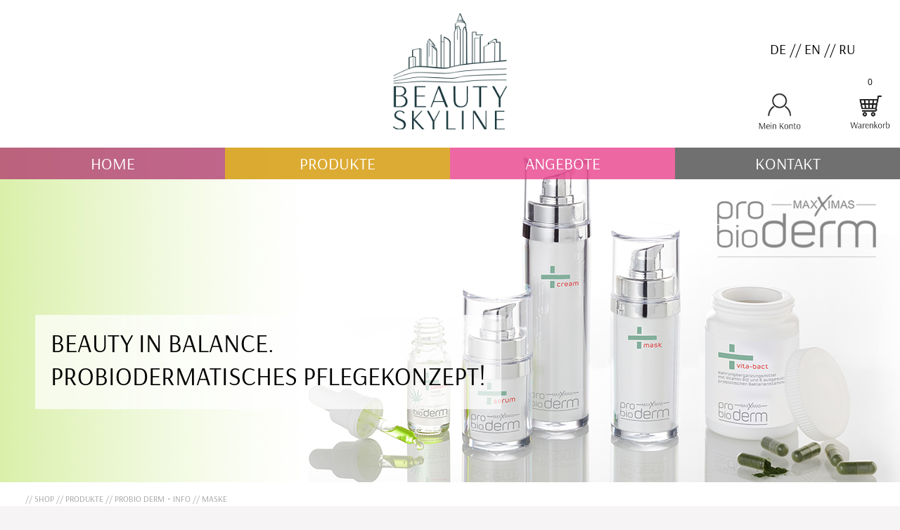

--- FILE ---
content_type: text/html; charset=utf-8
request_url: https://www.beauty-skyline.com/probioderm-maske.html
body_size: 9933
content:
<!DOCTYPE html>
<html lang="de">
<head>

      <meta charset="utf-8">
    <title>Probio Derm Maske | BEAUTY SKYLINE - Institut für Kosmetik in Frankfurt</title>
    <base href="https://www.beauty-skyline.com/">

          <meta name="robots" content="index,follow">
      <meta name="description" content="">
      <meta name="generator" content="Contao Open Source CMS">
    
    <meta name="viewport" content="width=device-width,initial-scale=1.0">
    <style>#wrapper{width:100%;margin:0 auto}#left{width:320px;right:320px}#container{padding-left:320px}</style>
    <link rel="stylesheet" href="assets/css/responsive.min.css,layout.min.css,reset.min.css,mobile-menu.min....-1798b14b.css">        <script src="assets/js/jquery.min.js,mobile-menu.jquery.min.js,rocksolid-slider.min.js,...-e043394d.js"></script><link rel="shortcut icon" href="favicon.ico" type="image/x-icon" />
  
</head>
<body id="top" class="shoplayout ushop-produkte" itemscope itemtype="http://schema.org/WebPage">

      
    <div id="wrapper">

                        <header id="header">
            <div class="inside">
              
<a href="" title="Home" class="home"> <img src="files/images/logo-beauty-skyline-web.png" id="header_logo" title="Beauty Skyline - Kosmetik in Frankfurt" alt="Beauty Skyline - Kosmetik in Frankfurt"> </a>
<div id="sprachen" title="Wir sprechen deutsch, englisch und russisch | we speak English | мы говорим по русски"><a title="wir sprechen deutsch">DE</a> // <a title="we speak English">EN</a> // <a title="мы говорим по русски">RU</a></div>
<div id="shop-mein-konto-icon"> <a href="login-shop.html" title="Mein Konto und abmelden"><img src="files/shop/button-mein-konto.svg"  width="61" height="54" alt=""></a> </div>
<div id="shop-warenkorb-icon">
	0<br>
	<a href="warenkorb.html" title="Warenkorb"><img src="files/shop/button-warenkorb.svg"  width="60" height="61" alt=""></a> 
</div>
<!-- indexer::stop -->
<div class="mod_mobile_menu block" id="mobile-menu">

        
  
<div id="mobile-menu-169-trigger" class="mobile_menu_trigger">
    <div class="menubutton"><img src="files/images/menubutton.svg"></div></div>

<div id="mobile-menu-169" class="mobile_menu">
    <div class="inner">
        <a class="closemenu" href="#" data-mobile-menu="close">×</a>

<!-- indexer::stop -->
<nav class="mod_navigation block" id="menumobile" itemscope itemtype="http://schema.org/SiteNavigationElement">

  
  <a href="probioderm-maske.html#skipNavigation168" class="invisible">Navigation überspringen</a>

  
<ul class="level_1">
            <li class="shop-home first"><a href="shop.html" title="Beauty-Skyline Shop" class="shop-home first" itemprop="url"><span itemprop="name">Home</span></a></li>
                <li class="submenu trail shop-produkte"><a href="shop-produkte.html" title="Pflegeprdukte im Online-Shop" class="submenu trail shop-produkte" aria-haspopup="true" itemprop="url"><span itemprop="name">Produkte</span></a>
<ul class="level_2">
            <li class="ushop-produkte first"><a href="gutscheine.html" title="Gutscheine" class="ushop-produkte first" itemprop="url"><span itemprop="name">Gutscheine</span></a></li>
                <li class="submenu ushop-produkte"><a href="valmont-shop.html" title="Valmont" class="submenu ushop-produkte" aria-haspopup="true" itemprop="url"><span itemprop="name">Valmont</span></a>
<ul class="level_3">
            <li class="ushop-produkte first"><a href="valmont-spirit-of-purity.html" title="Spirit of Purity - Valmont Reinigungsprodukte" class="ushop-produkte first" itemprop="url"><span itemprop="name">Spirit of Purity</span></a></li>
                <li class="ushop-produkte"><a href="valmont-hydration.html" title="Hydration - Valmont Feuchtigkeitsprodukte" class="ushop-produkte" itemprop="url"><span itemprop="name">Hydration</span></a></li>
                <li class="ushop-produkte"><a href="valmont-energy.html" title="Energy - Valmont Pflegeprodukte für mehr Energie" class="ushop-produkte" itemprop="url"><span itemprop="name">Energy</span></a></li>
                <li class="ushop-produkte"><a href="valmont-perfection.html" title="Perfection - Valmont-Pflegeprodukte für eine perfekte Ausstrahlung" class="ushop-produkte" itemprop="url"><span itemprop="name">Perfection</span></a></li>
                <li class="ushop-produkte"><a href="valmont-awf5.html" title="AWF5 - Anti-Falten Pflegeprodukte von Valmont" class="ushop-produkte" itemprop="url"><span itemprop="name">AWF5</span></a></li>
                <li class="ushop-produkte"><a href="valmont-primary.html" title="Primary - vorbereitende und reparierende Pflegeprodukte von Valmont" class="ushop-produkte" itemprop="url"><span itemprop="name">Primary</span></a></li>
                <li class="ushop-produkte"><a href="valmont-intensive-care.html" title="Intensive Care - Valmont Intensivpflege" class="ushop-produkte" itemprop="url"><span itemprop="name">Intensive Care</span></a></li>
                <li class="ushop-produkte"><a href="valmont-sun-cellular-solution.html" title="Sun Cellular Solution - Valmont UV Anti Aging" class="ushop-produkte" itemprop="url"><span itemprop="name">Sun Cellular Sol.</span></a></li>
                <li class="ushop-produkte"><a href="valmont-body-time-controll.html" title="Body Time Control - Valmont Pflegeprodukte für den Körper" class="ushop-produkte" itemprop="url"><span itemprop="name">Body Time Control</span></a></li>
                <li class="ushop-produkte"><a href="valmaont-hair-repair.html" title="Hair Repair - Valmont Pflegeprodukte für die Haare" class="ushop-produkte" itemprop="url"><span itemprop="name">Hair Repair</span></a></li>
                <li class="ushop-produkte"><a href="valmont-luminosity.html" title="Valmont - Luminosity" class="ushop-produkte" itemprop="url"><span itemprop="name">Luminosity</span></a></li>
                <li class="ushop-produkte last"><a href="valmont-elixir-des-glaciers.html" title="L&#039;Elixir des Glaciers - exklusives Anti-Aging von Valmont" class="ushop-produkte last" itemprop="url"><span itemprop="name">Elixir des Glaciers</span></a></li>
      </ul>
</li>
                <li class="submenu ushop-produkte"><a href="menard-shop.html" title="Menard" class="submenu ushop-produkte" aria-haspopup="true" itemprop="url"><span itemprop="name">Menard</span></a>
<ul class="level_3">
            <li class="ushop-produkte first"><a href="menard-authent-shop.html" title="Authent" class="ushop-produkte first" itemprop="url"><span itemprop="name">Authent</span></a></li>
                <li class="ushop-produkte"><a href="menard-embellir-shop.html" title="Embellir" class="ushop-produkte" itemprop="url"><span itemprop="name">Embellir</span></a></li>
                <li class="ushop-produkte"><a href="menard-saranari-shop.html" title="Saranari" class="ushop-produkte" itemprop="url"><span itemprop="name">Saranari</span></a></li>
                <li class="ushop-produkte"><a href="menard-fairlucent-shop.html" title="Fairlucent" class="ushop-produkte" itemprop="url"><span itemprop="name">Fairlucent</span></a></li>
                <li class="ushop-produkte"><a href="menard-tsukika-shop.html" title="Tsukika" class="ushop-produkte" itemprop="url"><span itemprop="name">Tsukika</span></a></li>
                <li class="ushop-produkte"><a href="menard-colax-shop.html" title="Colax" class="ushop-produkte" itemprop="url"><span itemprop="name">Colax</span></a></li>
                <li class="ushop-produkte"><a href="menard-beauness.html" title="Beauness" class="ushop-produkte" itemprop="url"><span itemprop="name">Beauness</span></a></li>
                <li class="ushop-produkte"><a href="menard-masken.html" title="Masken" class="ushop-produkte" itemprop="url"><span itemprop="name">Masken</span></a></li>
                <li class="ushop-produkte last"><a href="menard-parfums.html" title="Parfums" class="ushop-produkte last" itemprop="url"><span itemprop="name">Parfums</span></a></li>
      </ul>
</li>
                <li class="submenu ushop-produkte"><a href="meder-science-shop.html" title="Meder by Dr Tiina Meder" class="submenu ushop-produkte" aria-haspopup="true" itemprop="url"><span itemprop="name">Meder</span></a>
<ul class="level_3">
            <li class="ushop-produkte first"><a href="meder-reinigung-shop.html" title="Reinigungsprodukte Meder Science" class="ushop-produkte first" itemprop="url"><span itemprop="name">Reinigung</span></a></li>
                <li class="ushop-produkte"><a href="meder-peeling-shop.html" title="Enzymmaske für Exfoliation" class="ushop-produkte" itemprop="url"><span itemprop="name">Peeling</span></a></li>
                <li class="ushop-produkte"><a href="meder-serum-shop.html" title="Antioxidant Serum" class="ushop-produkte" itemprop="url"><span itemprop="name">Serum</span></a></li>
                <li class="ushop-produkte"><a href="meder-konzentrat-shop.html" title="Konzentrat zur Korrektur von Mimikfalten, überschüssigem Gesichtsfett und zur Verjüngung" class="ushop-produkte" itemprop="url"><span itemprop="name">Konzentrat</span></a></li>
                <li class="ushop-produkte"><a href="meder-maske-shop.html" title="Aktive Pflege mit Gesichtsmasken" class="ushop-produkte" itemprop="url"><span itemprop="name">Maske</span></a></li>
                <li class="ushop-produkte"><a href="meder-creme-shop.html" title="Basiscreme und Tagescreme für Tiefenbefeuchtung" class="ushop-produkte" itemprop="url"><span itemprop="name">Creme</span></a></li>
                <li class="ushop-produkte"><a href="meder-augen-shop.html" title="Pflegecreme für die Augen" class="ushop-produkte" itemprop="url"><span itemprop="name">Augen</span></a></li>
                <li class="ushop-produkte last"><a href="meder-body.html" title="Meder Body" class="ushop-produkte last" itemprop="url"><span itemprop="name">Körper</span></a></li>
      </ul>
</li>
                <li class="submenu ushop-produkte"><a href="cosnobell-shop.html" title="Cosnobell" class="submenu ushop-produkte" aria-haspopup="true" itemprop="url"><span itemprop="name">Cosnobell</span></a>
<ul class="level_3">
            <li class="ushop-produkte first"><a href="cosnobell-teloplatin-shop.html" title="Teloplatin" class="ushop-produkte first" itemprop="url"><span itemprop="name">Teloplatin</span></a></li>
                <li class="ushop-produkte"><a href="cosnobell-hydraporin-shop.html" title="Hydraporin" class="ushop-produkte" itemprop="url"><span itemprop="name">Hydraporin</span></a></li>
                <li class="ushop-produkte last"><a href="cosnobell-specials-shop.html" title="Specials" class="ushop-produkte last" itemprop="url"><span itemprop="name">Specials</span></a></li>
      </ul>
</li>
                <li class="submenu trail ushop-produkte"><a href="probioderm-shop.html" title="Probio Derm" class="submenu trail ushop-produkte" aria-haspopup="true" itemprop="url"><span itemprop="name">Probio Derm・info</span></a>
<ul class="level_3">
            <li class="ushop-produkte sibling first"><a href="reinigung.html" title="Reinigungsprodukte Probio Derm" class="ushop-produkte sibling first" itemprop="url"><span itemprop="name">Reinigung</span></a></li>
                <li class="ushop-produkte sibling"><a href="probioderm-peeling.html" title="Intra Skin Vitazyme Peeling" class="ushop-produkte sibling" itemprop="url"><span itemprop="name">Peeling</span></a></li>
                <li class="ushop-produkte sibling"><a href="probioderm-serum.html" title="Probio Derm Serum" class="ushop-produkte sibling" itemprop="url"><span itemprop="name">Serum</span></a></li>
                <li class="active ushop-produkte"><strong class="active ushop-produkte" itemprop="name">Maske</strong></li>
                <li class="ushop-produkte sibling"><a href="probioderm-creme.html" title="Probio Derm Creme" class="ushop-produkte sibling" itemprop="url"><span itemprop="name">Creme</span></a></li>
                <li class="ushop-produkte sibling last"><a href="probioderm-nahrungsergaenzung.html" title="Probio Derm Nahrungsergänzungsmittel" class="ushop-produkte sibling last" itemprop="url"><span itemprop="name">Nahrungsergänzung</span></a></li>
      </ul>
</li>
                <li class="submenu ushop-produkte"><a href="bellefontaine-shop.html" title="Bellefontaine" class="submenu ushop-produkte" aria-haspopup="true" itemprop="url"><span itemprop="name">Bellefontaine</span></a>
<ul class="level_3">
            <li class="ushop-produkte first"><a href="basic.html" title="Bellefontaine - Basic" class="ushop-produkte first" itemprop="url"><span itemprop="name">Basic</span></a></li>
                <li class="ushop-produkte"><a href="basic-moisturizing.html" title="Bellefontaine - Basic Moisturizing" class="ushop-produkte" itemprop="url"><span itemprop="name">Basic Moisturizing</span></a></li>
                <li class="ushop-produkte"><a href="cellstemine.html" title="Bellefontaine - Cellstemine" class="ushop-produkte" itemprop="url"><span itemprop="name">Cellstemine</span></a></li>
                <li><a href="problem-skin.html" title="Bellefontaine - Problem Skin" itemprop="url"><span itemprop="name">Problem Skin</span></a></li>
                <li><a href="intensive-treatment.html" title="Bellefontaine - Intensive Treatment" itemprop="url"><span itemprop="name">Intensive Treatment</span></a></li>
                <li class="ushop-produkte"><a href="anti-aging.html" title="Bellefontaine - Anti Aging" class="ushop-produkte" itemprop="url"><span itemprop="name">Anti Aging</span></a></li>
                <li class="ushop-produkte"><a href="golden-caviar.html" title="Bellefontaine - Golden Caviar" class="ushop-produkte" itemprop="url"><span itemprop="name">Golden Caviar</span></a></li>
                <li class="ushop-produkte"><a href="lightening.html" title="Lightening" class="ushop-produkte" itemprop="url"><span itemprop="name">Lightening</span></a></li>
                <li class="ushop-produkte"><a href="ultra-suncare.html" title="Bellefontaine - Ultra Suncare" class="ushop-produkte" itemprop="url"><span itemprop="name">Ultra Suncare</span></a></li>
                <li class="ushop-produkte"><a href="body-beauty.html" title="Body Beauty" class="ushop-produkte" itemprop="url"><span itemprop="name">Body Beauty</span></a></li>
                <li class="ushop-produkte last"><a href="men-line.html" title="Bellefontaine - Men Line" class="ushop-produkte last" itemprop="url"><span itemprop="name">Men Line</span></a></li>
      </ul>
</li>
                <li class="submenu ushop-produkte"><a href="dermalogica-shop.html" title="Dermalogica" class="submenu ushop-produkte" aria-haspopup="true" itemprop="url"><span itemprop="name">Dermalogica</span></a>
<ul class="level_3">
            <li class="ushop-produkte first"><a href="dermalogica-reinigung-shop.html" title="Dermalogica Reinigung" class="ushop-produkte first" itemprop="url"><span itemprop="name">Reinigung</span></a></li>
                <li class="ushop-produkte"><a href="dermalogica-peeling-exfoliant-shop.html" title="Peeling Exfoliant - Produkte von Dermalogica" class="ushop-produkte" itemprop="url"><span itemprop="name">Peeling Exfoliant</span></a></li>
                <li class="ushop-produkte"><a href="dermalogica-toner-shop.html" title="Toner von Dermalogica" class="ushop-produkte" itemprop="url"><span itemprop="name">Toner</span></a></li>
                <li class="ushop-produkte"><a href="dermalogica-tagespflege-shop.html" title="Tagespflege von Dermalogica" class="ushop-produkte" itemprop="url"><span itemprop="name">Tagespflege</span></a></li>
                <li class="ushop-produkte"><a href="dermalogica-booster-shop.html" title="Booster von Dermalogica" class="ushop-produkte" itemprop="url"><span itemprop="name">Booster</span></a></li>
                <li class="ushop-produkte"><a href="dermalogica-nachtpflege-shop.html" title="Nachtpflege von Dermalogica" class="ushop-produkte" itemprop="url"><span itemprop="name">Nachtpflege</span></a></li>
                <li class="ushop-produkte"><a href="dermalogica-kits-shop.html" title="Kits von Dermalogica" class="ushop-produkte" itemprop="url"><span itemprop="name">Kits</span></a></li>
                <li class="ushop-produkte"><a href="dermalogica-shave-shop.html" title="Shave-Produkte von Dermalogica" class="ushop-produkte" itemprop="url"><span itemprop="name">Shave</span></a></li>
                <li class="ushop-produkte"><a href="dermalogica-body-shop.html" title="Körper-Pflegeprodukte von Dermalogica" class="ushop-produkte" itemprop="url"><span itemprop="name">Body</span></a></li>
                <li class="ushop-produkte"><a href="dermalogica-lippen-augen-shop.html" title="Lippen &amp; Augen - Pflegeprodukte von Dermalogica" class="ushop-produkte" itemprop="url"><span itemprop="name">Lippen & Augen</span></a></li>
                <li class="ushop-produkte"><a href="dermalogica-masque-shop.html" title="Masken von Dermalogica" class="ushop-produkte" itemprop="url"><span itemprop="name">Masque</span></a></li>
                <li class="ushop-produkte last"><a href="dermalogica-clean-start-shop.html" title="Clear Start - Produkte für junge Leute von Dermalogica" class="ushop-produkte last" itemprop="url"><span itemprop="name">Clear Start</span></a></li>
      </ul>
</li>
                <li class="ushop-produkte"><a href="eva-garden-shop.html" title="Eva Garden" class="ushop-produkte" itemprop="url"><span itemprop="name">Eva Garden</span></a></li>
                <li class="ushop-produkte last"><a href="aphro-celina-shop.html" title="Aphro Celina" class="ushop-produkte last" itemprop="url"><span itemprop="name">Aphro Celina</span></a></li>
      </ul>
</li>
                <li class="shop-angebote"><a href="angebote.html" title="Angebote" class="shop-angebote" itemprop="url"><span itemprop="name">Angebote</span></a></li>
                <li class="shop-kontakt last"><a href="shop-kontakt.html" title="Unser Institut für Kosmetik in Frankfurt: Kontakt, Öffnungszeiten, Lageplan und Anfahrt" class="shop-kontakt last" itemprop="url"><span itemprop="name">Kontakt</span></a></li>
      </ul>

  <span id="skipNavigation168" class="invisible"></span>

</nav>
<!-- indexer::continue -->
    </div>
</div>

<script>
(function($) {
    $('#mobile-menu-169').mobileMenu({
                'animation': true,
        'animationSpeed': 500,
                'breakPoint': 960,
        'offCanvas': true,
        'overlay': false,
        'disableNavigation': false,
        'parentTogglers': false,
        'closeOnLinkClick': false,
        'keepInPlace': false,
        'position': 'left',
        'size': '70',        'trigger': $('#mobile-menu-169-trigger')
    });
})(jQuery);
</script>


</div>
<!-- indexer::continue -->
            </div>
          </header>
              
      
<div class="custom">
      
<div id="lay-slider">
  <div class="inside">
    
<!-- indexer::stop -->
<nav class="mod_navigation block" id="menumain-shop" itemscope itemtype="http://schema.org/SiteNavigationElement">

  
  <a href="probioderm-maske.html#skipNavigation144" class="invisible">Navigation überspringen</a>

  
<ul class="level_1">
            <li class="shop-home first"><a href="shop.html" title="Beauty-Skyline Shop" class="shop-home first" itemprop="url"><span itemprop="name">Home</span></a></li>
                <li class="submenu trail shop-produkte"><a href="shop-produkte.html" title="Pflegeprdukte im Online-Shop" class="submenu trail shop-produkte" aria-haspopup="true" itemprop="url"><span itemprop="name">Produkte</span></a>
<ul class="level_2">
            <li class="ushop-produkte first"><a href="gutscheine.html" title="Gutscheine" class="ushop-produkte first" itemprop="url"><span itemprop="name">Gutscheine</span></a></li>
                <li class="ushop-produkte"><a href="valmont-shop.html" title="Valmont" class="ushop-produkte" itemprop="url"><span itemprop="name">Valmont</span></a></li>
                <li class="ushop-produkte"><a href="menard-shop.html" title="Menard" class="ushop-produkte" itemprop="url"><span itemprop="name">Menard</span></a></li>
                <li class="ushop-produkte"><a href="meder-science-shop.html" title="Meder by Dr Tiina Meder" class="ushop-produkte" itemprop="url"><span itemprop="name">Meder</span></a></li>
                <li class="ushop-produkte"><a href="cosnobell-shop.html" title="Cosnobell" class="ushop-produkte" itemprop="url"><span itemprop="name">Cosnobell</span></a></li>
                <li class="trail ushop-produkte"><a href="probioderm-shop.html" title="Probio Derm" class="trail ushop-produkte" itemprop="url"><span itemprop="name">Probio Derm・info</span></a></li>
                <li class="ushop-produkte"><a href="bellefontaine-shop.html" title="Bellefontaine" class="ushop-produkte" itemprop="url"><span itemprop="name">Bellefontaine</span></a></li>
                <li class="ushop-produkte"><a href="dermalogica-shop.html" title="Dermalogica" class="ushop-produkte" itemprop="url"><span itemprop="name">Dermalogica</span></a></li>
                <li class="ushop-produkte"><a href="eva-garden-shop.html" title="Eva Garden" class="ushop-produkte" itemprop="url"><span itemprop="name">Eva Garden</span></a></li>
                <li class="ushop-produkte last"><a href="aphro-celina-shop.html" title="Aphro Celina" class="ushop-produkte last" itemprop="url"><span itemprop="name">Aphro Celina</span></a></li>
      </ul>
</li>
                <li class="shop-angebote"><a href="angebote.html" title="Angebote" class="shop-angebote" itemprop="url"><span itemprop="name">Angebote</span></a></li>
                <li class="shop-kontakt last"><a href="shop-kontakt.html" title="Unser Institut für Kosmetik in Frankfurt: Kontakt, Öffnungszeiten, Lageplan und Anfahrt" class="shop-kontakt last" itemprop="url"><span itemprop="name">Kontakt</span></a></li>
      </ul>

  <span id="skipNavigation144" class="invisible"></span>

</nav>
<!-- indexer::continue -->


  <div class="mod_article first last block" id="article-349">
    
          <div class="mod_rocksolid_slider block" id="sliderlayout">

			
	
	
	
	
		
		
		
			<div data-rsts-name="shop" data-rsts-center="">
								
<div class="ce_text block">

        
  
      <p>Beauty in balance.<br>Probiodermatisches Pflegekonzept!</p>  
  
  

</div>

		
					

<img src="files/img_header/shop-probioderm3.jpg" width="1280" height="476" alt="" data-rsts-background data-rsts-scale-mode="crop" itemprop="image">

		
		</div>

		
	
	
</div>

<script>
(function() {

var sliderElement = [].slice.call(document.getElementsByClassName('mod_rocksolid_slider'), -1 )[0];

if (window.jQuery && jQuery.fn.rstSlider) {
	init();
}
else {
	document.addEventListener('DOMContentLoaded', init);
}

function init() {

	var $ = jQuery;
	var slider = $(sliderElement);

		slider.find('video[data-rsts-background], [data-rsts-type=video] video').each(function() {
		// Disable mejs for videos
		this.player = true;
	});
	
	slider.rstSlider({"type":"fade","direction":"x","width":"css","height":"css","navType":"bullets","scaleMode":"crop","imagePosition":"top","centerContent":false,"random":false,"loop":true,"videoAutoplay":false,"autoplayProgress":false,"pauseAutoplayOnHover":false,"keyboard":true,"captions":false,"controls":false,"thumbControls":false,"combineNavItems":true,"duration":1000,"autoplay":6000,"slideMaxSize":1280,"visibleAreaAlign":0.5,"gapSize":"0%"});

		// Fix missing lightbox links
	$(function() {

		if (!$.fn.colorbox) {
			return;
		}

		var lightboxConfig = {
						loop: false,
			rel: function() {
				return $(this).attr('data-lightbox');
			},
			maxWidth: '95%',
			maxHeight: '95%'
					};

		
		var update = function(links) {
						links.colorbox(lightboxConfig);
		};

		slider.on('rsts-slidestart rsts-slidestop', function(event) {
			update(slider.find('a[data-lightbox]'));
		});

		update(slider.find('a[data-lightbox]'));

	});
	
}

})();
</script>
    
      </div>


<!-- indexer::stop -->
<nav class="mod_breadcrumb block" aria-label="Breadcrumb" itemprop="breadcrumb" itemscope itemtype="http://schema.org/BreadcrumbList">

        
      <ul>
                        <li class="first" itemscope itemtype="http://schema.org/ListItem" itemprop="itemListElement"><a href="./" title="BEAUTY SKYLINE - Institut für Kosmetik in Frankfurt" itemprop="item"><span itemprop="name">Beauty Skyline</span></a><meta itemprop="position" content="1"></li>
                                <li itemscope itemtype="http://schema.org/ListItem" itemprop="itemListElement"><a href="shop.html" title="Shop" itemprop="item"><span itemprop="name">SHOP</span></a><meta itemprop="position" content="2"></li>
                                <li itemscope itemtype="http://schema.org/ListItem" itemprop="itemListElement"><a href="shop-produkte.html" title="Pflegeprdukte im Online-Shop" itemprop="item"><span itemprop="name">Produkte</span></a><meta itemprop="position" content="3"></li>
                                <li itemscope itemtype="http://schema.org/ListItem" itemprop="itemListElement"><a href="probioderm-shop.html" title="Probio Derm" itemprop="item"><span itemprop="name">Probio Derm・info</span></a><meta itemprop="position" content="4"></li>
                                <li class="active last" aria-current="page">Maske</li>
                  </ul>
  
</nav>
<!-- indexer::continue -->
  </div>
</div>
  </div>

              <div id="container">

                      <main id="main">
              <div class="inside">
                

  <div class="mod_article first last block" id="produktliste">
    
          
<h1 class="ce_headline first">
  Probio Derm Maske - Produktinformationen</h1>

<div class="ce_text block">

        
  
      <p class="pinktext"><br>Die Produkte von PROBIO DERM können Sie jederzeit bei uns vor Ort im Institut erwerben.</p>
<p class="pinktext">Bei Fragen stehen wir Ihnen gerne vorab telefonisch oder via e-mail zur Verfügung.</p>  
  
  

</div>

<div class="mod_iso_productlist block">

        
  

<div class="product_list">

<!--- MEC --->

<div class="product no-cart product_0 product_even product_first">
<form action="probioderm-maske.html" id="fmd107_product_517" name="iso526386294" method="post" enctype="application/x-www-form-urlencoded">
<div class="formbody" itemscope itemtype="http://schema.org/Product">
<input type="hidden" name="FORM_SUBMIT" value="fmd107_product_517">
<input type="hidden" name="REQUEST_TOKEN" value="">
<input type="hidden" name="AJAX_PRODUCT" value="517">
<input type="hidden" name="AJAX_MODULE" value="107">

<!-- MEC Überschrift verschieben 
<h3><a href="probioderm-maske/probio-derm-mask-100-ml.html" title="Details sehen">MAXXIMAS Probio Derm mask 100 ml</a></h3>
-->

<figure class="image_container">
<a title="MAXXIMAS Probio Derm mask - 100 ml" href="probioderm-maske/probio-derm-mask-100-ml.html">


<img src="isotope/p/probioderm_mask_vg_1-3716bcfc.jpg" width="260" height="260" alt="MAXXIMAS Probio Derm mask" title="MAXXIMAS Probio Derm mask - 100 ml" itemprop="image">

</a>
</figure>



<!-- MEC Überschrift neben das Bild geschoben -->
<h3><a href="probioderm-maske/probio-derm-mask-100-ml.html" title="Details sehen">MAXXIMAS Probio Derm mask 100 ml</a></h3>

<div class="sku" itemprop="sku">PB150065</div><div class="teaser">100 ml<br />
<br />
Intensivaufbau der Hautflora<br />
<br />
Gönnen sie sich zweimal die Woche eine Relaxstunde zu Hause. Einfach nach der Reinigung die MAXXIMAS Probio Derm Gesichtsmaske auftragen und es sich gemütlich machen. Egal ob auf dem Sofa oder im Bett, diese Intensivmaske regeneriert nachhaltig die natürliche Hautflora. Fein getaktet gibt die Maske den Wirkkomplex nach und nach ab ...</div>
<div class="offer" itemscope itemtype="http://schema.org/Offer">
<div class="price">179,20&nbsp;<span class="currency">EUR</span></div></div>

<div class="details"><a href="probioderm-maske/probio-derm-mask-100-ml.html" title="Details sehen">Details sehen</a></div>

<div class="submit_container">

<div class="quantity_container">
<label for="quantity_requested_517">Anzahl:</label> <input type="text" class="text" id="quantity_requested_517" name="quantity_requested" placeholder="1" maxlength="10">
</div>
<input type="submit" name="add_to_cart" class="submit add_to_cart " value="In den Warenkorb">
</div>


</div>
</form></div>

<div class="product no-cart product_1 product_odd product_last">
<form action="probioderm-maske.html" id="fmd107_product_516" name="iso389722220" method="post" enctype="application/x-www-form-urlencoded">
<div class="formbody" itemscope itemtype="http://schema.org/Product">
<input type="hidden" name="FORM_SUBMIT" value="fmd107_product_516">
<input type="hidden" name="REQUEST_TOKEN" value="">
<input type="hidden" name="AJAX_PRODUCT" value="516">
<input type="hidden" name="AJAX_MODULE" value="107">

<!-- MEC Überschrift verschieben 
<h3><a href="probioderm-maske/probio-derm-mask-30-mlp.html" title="Details sehen">MAXXIMAS Probio Derm mask 30 ml</a></h3>
-->

<figure class="image_container">
<a title="MAXXIMAS Probio Derm mask - 30 ml" href="probioderm-maske/probio-derm-mask-30-mlp.html">


<img src="isotope/p/probioderm_mask.jpg" width="260" height="260" alt="MAXXIMAS Probio Derm mask" title="MAXXIMAS Probio Derm mask - 30 ml" itemprop="image">

</a>
</figure>



<!-- MEC Überschrift neben das Bild geschoben -->
<h3><a href="probioderm-maske/probio-derm-mask-30-mlp.html" title="Details sehen">MAXXIMAS Probio Derm mask 30 ml</a></h3>

<div class="sku" itemprop="sku">PB150060</div><div class="teaser">30 ml<br />
<br />
Intensivaufbau der Hautflora<br />
<br />
Gönnen sie sich zweimal die Woche eine Relaxstunde zu Hause. Einfach nach der Reinigung die MAXXIMAS Probio Derm Gesichtsmaske auftragen und es sich gemütlich machen. Egal ob auf dem Sofa oder im Bett, diese Intensivmaske regeneriert nachhaltig die natürliche Hautflora. Fein getaktet gibt die Maske den Wirkkomplex nach und nach ab ...</div>
<div class="offer" itemscope itemtype="http://schema.org/Offer">
<div class="price">72,20&nbsp;<span class="currency">EUR</span></div></div>

<div class="details"><a href="probioderm-maske/probio-derm-mask-30-mlp.html" title="Details sehen">Details sehen</a></div>

<div class="submit_container">

<div class="quantity_container">
<label for="quantity_requested_516">Anzahl:</label> <input type="text" class="text" id="quantity_requested_516" name="quantity_requested" placeholder="1" maxlength="10">
</div>
<input type="submit" name="add_to_cart" class="submit add_to_cart " value="In den Warenkorb">
</div>


</div>
</form></div>


</div>


</div>
    
      </div>

              </div>
                          </main>
          
                                    <aside id="left">
                <div class="inside">
                  
<!-- indexer::stop -->
<div class="mod_iso_productfilter block">

        
  
<form action="probioderm-maske.html" id="iso_filter_164" method="post">
<div class="formbody">
<input type="hidden" name="FORM_SUBMIT" value="iso_filter_164">
<input type="hidden" name="REQUEST_TOKEN" value="">




<noscript>
<div class="submit_container"><input type="submit" class="submit" value="Senden"></div>
</noscript>

</div>
</form>

<div class="search">
<form action="probioderm-maske.html" method="get">
<input type="hidden" name="isorc" value="">

<!-- MEC ohne label 
<label for="ctrl_keywords_164">Suchbegriffe</label>  -->

<input type="text" name="keywords" id="ctrl_keywords_164" class="text" value="" placeholder="Produkte suchen">

<!-- MEC Submit-Button als Suchlupengrafik
<input type="submit" class="submit" value="Suchen">  -->
<input class="suchlupe" type="image" class="submit" src="files/shop/button-search.png">

</form>
</div>


<!-- MEC Filter zurücksetzen ausblenden
<a href="probioderm-maske.html" class="clear_filters">Filter zurücksetzen</a>
<div class="clear">&nbsp;</div>
-->


</div>
<!-- indexer::continue -->

<!-- indexer::stop -->
<nav class="mod_navigation block" id="menuleft-shop" itemscope itemtype="http://schema.org/SiteNavigationElement">

  
  <a href="probioderm-maske.html#skipNavigation151" class="invisible">Navigation überspringen</a>

  
<ul class="level_1">
            <li class="ushop-produkte first"><a href="gutscheine.html" title="Gutscheine" class="ushop-produkte first" itemprop="url"><span itemprop="name">Gutscheine</span></a></li>
                <li class="ushop-produkte"><a href="valmont-shop.html" title="Valmont" class="ushop-produkte" itemprop="url"><span itemprop="name">Valmont</span></a></li>
                <li class="ushop-produkte"><a href="menard-shop.html" title="Menard" class="ushop-produkte" itemprop="url"><span itemprop="name">Menard</span></a></li>
                <li class="ushop-produkte"><a href="meder-science-shop.html" title="Meder by Dr Tiina Meder" class="ushop-produkte" itemprop="url"><span itemprop="name">Meder</span></a></li>
                <li class="ushop-produkte"><a href="cosnobell-shop.html" title="Cosnobell" class="ushop-produkte" itemprop="url"><span itemprop="name">Cosnobell</span></a></li>
                <li class="submenu trail ushop-produkte"><a href="probioderm-shop.html" title="Probio Derm" class="submenu trail ushop-produkte" aria-haspopup="true" itemprop="url"><span itemprop="name">Probio Derm・info</span></a>
<ul class="level_2">
            <li class="ushop-produkte sibling first"><a href="reinigung.html" title="Reinigungsprodukte Probio Derm" class="ushop-produkte sibling first" itemprop="url"><span itemprop="name">Reinigung</span></a></li>
                <li class="ushop-produkte sibling"><a href="probioderm-peeling.html" title="Intra Skin Vitazyme Peeling" class="ushop-produkte sibling" itemprop="url"><span itemprop="name">Peeling</span></a></li>
                <li class="ushop-produkte sibling"><a href="probioderm-serum.html" title="Probio Derm Serum" class="ushop-produkte sibling" itemprop="url"><span itemprop="name">Serum</span></a></li>
                <li class="active ushop-produkte"><strong class="active ushop-produkte" itemprop="name">Maske</strong></li>
                <li class="ushop-produkte sibling"><a href="probioderm-creme.html" title="Probio Derm Creme" class="ushop-produkte sibling" itemprop="url"><span itemprop="name">Creme</span></a></li>
                <li class="ushop-produkte sibling last"><a href="probioderm-nahrungsergaenzung.html" title="Probio Derm Nahrungsergänzungsmittel" class="ushop-produkte sibling last" itemprop="url"><span itemprop="name">Nahrungsergänzung</span></a></li>
      </ul>
</li>
                <li class="ushop-produkte"><a href="bellefontaine-shop.html" title="Bellefontaine" class="ushop-produkte" itemprop="url"><span itemprop="name">Bellefontaine</span></a></li>
                <li class="ushop-produkte"><a href="dermalogica-shop.html" title="Dermalogica" class="ushop-produkte" itemprop="url"><span itemprop="name">Dermalogica</span></a></li>
                <li class="ushop-produkte"><a href="eva-garden-shop.html" title="Eva Garden" class="ushop-produkte" itemprop="url"><span itemprop="name">Eva Garden</span></a></li>
                <li class="ushop-produkte last"><a href="aphro-celina-shop.html" title="Aphro Celina" class="ushop-produkte last" itemprop="url"><span itemprop="name">Aphro Celina</span></a></li>
      </ul>

  <span id="skipNavigation151" class="invisible"></span>

</nav>
<!-- indexer::continue -->
                </div>
              </aside>
                      
                                
        </div>
      
      
<div class="custom">
      
<div id="lay-marken">
  <div class="inside">
    
<div class="mod_rocksolid_slider first last block">

			
	
	
	
		
		
		
		
		<a data-rsts-type="image" title="" href="pflegeprodukte.html#valmont" >
			

<img src="files/img_marken/Valmont.gif" width="150" height="158" alt="" itemprop="image">

					</a>

		
	
		
		
		
		
		<a data-rsts-type="image" title="" href="pflegeprodukte.html#cosnobell" >
			

<img src="files/img_marken/cosnobell.jpg" width="200" height="200" alt="" itemprop="image">

					</a>

		
	
		
		
		
		
		<div data-rsts-type="image">
			

<img src="files/img_marken/meder.jpg" width="200" height="200" alt="" itemprop="image">

					</div>

		
	
		
		
		
		
		<a data-rsts-type="image" title="" href="pflegeprodukte.html#menard" >
			

<img src="files/img_marken/menard.png" width="200" height="200" alt="" itemprop="image">

					</a>

		
	
		
		
		
		
		<a data-rsts-type="image" title="" href="pflegeprodukte.html#bellefontaine" >
			

<img src="files/img_marken/bellefontaine.png" width="200" height="200" alt="" itemprop="image">

					</a>

		
	
		
		
		
		
		<a data-rsts-type="image" title="" href="pflegeprodukte.html#probio-derm" >
			

<img src="files/img_marken/logo-probio-derm.jpg" width="200" height="200" alt="" itemprop="image">

					</a>

		
	
		
		
		
		
		<a data-rsts-type="image" title="" href="pflegeprodukte.html#dermalogica" >
			

<img src="files/img_marken/dermalogica.png" width="200" height="200" alt="" itemprop="image">

					</a>

		
	
		
		
		
		
		<a data-rsts-type="image" title="" href="pflegeprodukte.html#eva-garden" >
			

<img src="files/img_marken/evagarden.gif" width="150" height="155" alt="" itemprop="image">

					</a>

		
	
		
		
		
		
		<a data-rsts-type="image" title="" href="pflegeprodukte.html#probio-derm" >
			

<img src="files/img_marken/DY_Logo.png" width="200" height="200" alt="" itemprop="image">

					</a>

		
	
		
		
		
		
		<a data-rsts-type="image" title="" href="ausstattung.html" >
			

<img src="files/img_marken/ionto-comed_logo.svg" width="100" height="100" alt="" itemprop="image">

					</a>

		
	
		
		
		
		
		<a data-rsts-type="image" title="" href="ausstattung.html#jett-plasma-lift" >
			

<img src="files/img_marken/jettcosmetics.png" width="200" height="200" alt="" itemprop="image">

					</a>

		
	
		
		
		
		
		<div data-rsts-type="image">
			

<img src="files/img_marken/logo-ionto-sueda.jpg" width="200" height="200" alt="" itemprop="image">

					</div>

		
	
		
		
		
		
		<a data-rsts-type="image" title="" href="ausstattung.html" >
			

<img src="files/img_marken/logo-wellcomet.gif" width="150" height="150" alt="" itemprop="image">

					</a>

		
	
		
		
		
		
		<a data-rsts-type="image" title="" href="aktuelles.html" >
			

<img src="files/img_marken/tax-free.png" width="264" height="264" alt="" itemprop="image">

					</a>

		
	
	
	
</div>

<script>
(function() {

var sliderElement = [].slice.call(document.getElementsByClassName('mod_rocksolid_slider'), -1 )[0];

if (window.jQuery && jQuery.fn.rstSlider) {
	init();
}
else {
	document.addEventListener('DOMContentLoaded', init);
}

function init() {

	var $ = jQuery;
	var slider = $(sliderElement);

		slider.find('video[data-rsts-background], [data-rsts-type=video] video').each(function() {
		// Disable mejs for videos
		this.player = true;
	});
	
	slider.rstSlider({"type":"slide","direction":"x","skin":"light","navType":"none","scaleMode":"fit","imagePosition":"center","centerContent":false,"random":false,"loop":true,"videoAutoplay":false,"autoplayProgress":false,"pauseAutoplayOnHover":true,"keyboard":true,"captions":true,"controls":true,"thumbControls":true,"combineNavItems":false,"preloadSlides":100,"duration":1000,"autoplay":2600,"autoplayRestart":2700,"slideMaxCount":9,"rowMinSize":200,"prevNextSteps":1,"visibleArea":1,"visibleAreaAlign":0,"gapSize":"3%"});

		// Fix missing lightbox links
	$(function() {

		if (!$.fn.colorbox) {
			return;
		}

		var lightboxConfig = {
						loop: false,
			rel: function() {
				return $(this).attr('data-lightbox');
			},
			maxWidth: '95%',
			maxHeight: '95%'
					};

		
		var update = function(links) {
						links.colorbox(lightboxConfig);
		};

		slider.on('rsts-slidestart rsts-slidestop', function(event) {
			update(slider.find('a[data-lightbox]'));
		});

		update(slider.find('a[data-lightbox]'));

	});
	
}

})();
</script>
  
  </div>
</div>
  </div>

                        <footer id="footer">
            <div class="inside">
              
<div class="ce_text first block">

            <h3>Anfahrt</h3>
      
  
      <p><a title="Beauty Skyline auf Google Maps anzeigen" href="https://goo.gl/maps/bytoKUvRHMUvk5376" target="_blank" rel="noopener"> <br><img src="files/images/button-anfahrt.png"> </a></p>  
  
  

</div>

<div class="ce_text block">

            <h3>Kontakt</h3>
      
  
      <p><br>Beauty Skyline<br>Natalia Bohlen<br>Europa-Allee 33<br>60327 Frankfurt</p>
<p>Tel. 069 907 439 23<br>info@beauty-skyline.com</p>
<p><a title="Beauty Skyline - Kosmetikinstitut" href="https://www.beauty-skyline.com" target="_blank" rel="noopener">www.beauty-skyline.com</a></p>  
  
  

</div>

<div class="ce_text block">

            <h3>Öffnungszeiten</h3>
      
  
      <p><br>Montag-Freitag<br>9.00 - 21.00 Uhr</p>
<p>Samstag<br>9.00-15.00 Uhr</p>  
  
  

</div>

<div class="ce_text last block">

        
  
      <h3 style="text-align: left;"><a href="zahlung-und-versand.html" title="Zahlung und Versand">Zahlung und Versand</a></h3>
<h4 style="text-align: left;"><a href="widerruf.html" title="Widerruf">Widerruf</a></h4>
<h4 style="text-align: left;"><a href="agb-shop.html" title="AGB Beauty Skyline Shop">AGB</a></h4>
<h4 style="text-align: left;"><a href="" target="_blank" rel="noopener">Über uns</a></h4>
<h4 style="text-align: left;"><a href="impressum-shop.html" title="Impressum">Impressum</a></h4>
<h4 style="text-align: left;"><a href="datenschutz-shop.html" title="Datenschutzerklärung">Datenschutzerklärung</a></h4>  
  
  

</div>
  
            </div>
          </footer>
              
    </div>

      
  
<script src="assets/jquery-ui/js/jquery-ui.min.js?v=1.13.2"></script>
<script>

/* ORIGINAL VERSION
  jQuery(function($) {
    $(document).accordion({
      // Put custom options here
      heightStyle: 'content',
      header: '.toggler',
      collapsible: true,
      create: function(event, ui) {
        ui.header.addClass('active');
        $('.toggler').attr('tabindex', 0);
      },
      activate: function(event, ui) {
        ui.newHeader.addClass('active');
        ui.oldHeader.removeClass('active');
        $('.toggler').attr('tabindex', 0);
      }
    });
  });
*/



/* Variante mit selbst bestimmter CSS-ID */
	(function($) {
		$(document).ready(function() {
			// var hash = window.location.hash.replace('#', '');
			// if (hash && $('section#' + hash + '.ce_accordion').length) {
			//	setTimeout(function() {
			//		window.scrollTo(0, 0);
			//	}, 1);
			// } // uncomment block for alteration 2
			var chosen = function() {
				var hash = window.location.hash.replace('#', '');
				if (hash === '') return null;
				return document.getElementById(hash);
			};
			//var active = 0; // comment for alteration 3
			var active = false; // uncomment for alteration 3
			var element = chosen();
			if (element !== null) {
				active = $('section.ce_accordion').index(element);
			}
			$(document).accordion({
				// Put custom options here
				active: active,
				heightStyle: 'content',
				header: 'div.toggler',
				collapsible: true,
				create: function(event, ui) {
					ui.header.addClass('active');
				},
				activate: function(event, ui) {
					ui.newHeader.addClass('active');
					ui.oldHeader.removeClass('active');
					var id = ui.newHeader.parent().attr('id'),
						hash = window.location.hash.replace('#', '');
					if (id && id !== hash) {
						history.pushState(null, null, window.location.pathname + '#' + id); // comment for alteration 4
						// history.replaceState(null, null, window.location.pathname + '#' + id); // uncomment for alteration 4
					}
				}
			});
			$(window).on('hashchange', function() {
				var element = chosen();
				if (element !== null) {
					$(element).children('div.toggler').trigger('click');
				}
			});
		});
	})(jQuery);


</script>

<script src="assets/swipe/js/swipe.min.js?v=2.2.0"></script>
<script>
  (function() {
    var e = document.querySelectorAll('.content-slider, .slider-control'), c, i;
    for (i=0; i<e.length; i+=2) {
      c = e[i].getAttribute('data-config').split(',');
      new Swipe(e[i], {
        // Put custom options here
        'auto': parseInt(c[0]),
        'speed': parseInt(c[1]),
        'startSlide': parseInt(c[2]),
        'continuous': parseInt(c[3]),
        'menu': e[i+1]
      });
    }
  })();
</script>

<script>
  (function() {
    var p = document.querySelector('p.error') || document.querySelector('p.confirm');
    if (p) {
      p.scrollIntoView();
    }
  })();
</script>
<script type="application/ld+json">{"@context":{"contao":"https:\/\/schema.contao.org\/"},"@type":"contao:Page","contao:title":"Probio Derm Maske","contao:pageId":231,"contao:noSearch":false,"contao:protected":false,"contao:groups":[],"contao:fePreview":false}</script><script>
        IsotopeProducts.setLoadMessage('Lade Produktdaten ...');
    IsotopeProducts.attach(JSON.parse('[{"formId":"fmd107_product_517","attributes":[]},{"formId":"fmd107_product_516","attributes":[]}]'));
    
    </script>
</body>
</html>

--- FILE ---
content_type: text/css
request_url: https://www.beauty-skyline.com/assets/css/responsive.min.css,layout.min.css,reset.min.css,mobile-menu.min....-1798b14b.css
body_size: 112710
content:
@media (max-width:767px){#wrapper{margin:0;width:auto}#container{padding-left:0;padding-right:0}#main,#left,#right{float:none;width:auto}#left{right:0;margin-left:0}#right{margin-right:0}}img{max-width:100%;height:auto}.ie7 img{-ms-interpolation-mode:bicubic}.ie8 img{width:auto}.audio_container audio{max-width:100%}.video_container video{max-width:100%;height:auto}.aspect,.responsive{position:relative;height:0}.aspect iframe,.responsive iframe{position:absolute;top:0;left:0;width:100%;height:100%}.aspect--16\:9,.responsive.ratio-169{padding-bottom:56.25%}.aspect--16\:10,.responsive.ratio-1610{padding-bottom:62.5%}.aspect--21\:9,.responsive.ratio-219{padding-bottom:42.8571%}.aspect--4\:3,.responsive.ratio-43{padding-bottom:75%}.aspect--3\:2,.responsive.ratio-32{padding-bottom:66.6666%}
body,form,figure{margin:0;padding:0}img{border:0}header,footer,nav,section,aside,article,figure,figcaption{display:block}body{font-size:100.01%}select,input,textarea{font-size:99%}#container,.inside{position:relative}#main,#left,#right{float:left;position:relative}#main{width:100%}#left{margin-left:-100%}#right{margin-right:-100%}#footer{clear:both}#main .inside{min-height:1px}.ce_gallery>ul,.content-gallery>ul{margin:0;padding:0;overflow:hidden;list-style:none}.ce_gallery>ul li,.content-gallery>ul li{float:left}.ce_gallery>ul li.col_first,.content-gallery>ul li.col_first{clear:left}.float_left,.media--left>figure{float:left}.float_right,.media--right>figure{float:right}.block{overflow:hidden}.clear,#clear{height:.1px;font-size:.1px;line-height:.1px;clear:both}.invisible{border:0;clip:rect(0 0 0 0);height:1px;margin:-1px;overflow:hidden;padding:0;position:absolute;width:1px}.custom{display:block}#container:after,.custom:after{content:"";display:table;clear:both}
header,footer,nav,section,aside,main,article,figure,figcaption{display:block}body,div,h1,h2,h3,h4,h5,h6,p,blockquote,pre,code,ol,ul,li,dl,dt,dd,figure,table,th,td,form,fieldset,legend,input,textarea{margin:0;padding:0}table{border-spacing:0;border-collapse:collapse}caption,th,td{text-align:left;text-align:start;vertical-align:top}abbr,acronym{font-variant:normal;border-bottom:1px dotted #666;cursor:help}blockquote,q{quotes:none}fieldset,img,iframe{border:0}ul{list-style-type:none}sup{vertical-align:text-top}sub{vertical-align:text-bottom}del{text-decoration:line-through}ins{text-decoration:none}body{font:12px/1 "Lucida Grande","Lucida Sans Unicode",Verdana,sans-serif;color:#000}input,button,textarea,select{font-family:inherit;font-size:99%;font-weight:inherit}pre,code{font-family:Monaco,monospace}h1,h2,h3,h4,h5,h6{font-size:100%;font-weight:400}h1{font-size:1.8333em}h2{font-size:1.6667em}h3{font-size:1.5em}h4{font-size:1.3333em}table{font-size:inherit}caption,th{font-weight:700}a{color:#00f}h1,h2,h3,h4,h5,h6{margin-top:1em}h1,h2,h3,h4,h5,h6,p,pre,blockquote,table,ol,ul,form{margin-bottom:12px}
.mobile_menu{position:fixed;z-index:100;display:none}.mobile_menu .inner{height:100%;background:#000;overflow-y:scroll}.mobile_menu.active.position_left{box-shadow:2px 0 5px 0 rgba(0,0,0,.5)}.mobile_menu.active.position_top{box-shadow:0 2px 5px 0 rgba(0,0,0,.5)}.mobile_menu.active.position_right{box-shadow:-2px 0 5px 0 rgba(0,0,0,.5)}.mobile_menu.active.position_bottom{box-shadow:0 -2px 5px 0 rgba(0,0,0,.5)}.mobile_menu.active.no_shadow{box-shadow:none!important}.mobile_menu_trigger{display:none}.mobile_menu_wrapper{position:relative;width:100%;overflow:hidden}.mobile_menu_overlay{position:fixed;top:0;left:0;width:100%;height:100vh;z-index:99}.mobile_menu_overlay.background{background:rgba(0,0,0,.5)}.mobile_menu li.submenu_hide>ul{display:none}.mobile_menu li.submenu_show>ul{display:block}body.ie8 .mobile_menu,body.ie8 .mobile_menu_trigger,body.ie9 .mobile_menu,body.ie9 .mobile_menu_trigger{display:none!important}
.rsts-main,.rsts-main *{-webkit-box-sizing:border-box;-moz-box-sizing:border-box;box-sizing:border-box}.rsts-header,.rsts-footer,.rsts-thumbs-header,.rsts-thumbs-footer{overflow:hidden}.rsts-view,.rsts-thumbs-view{position:relative}@media print{.rsts-view,.rsts-thumbs-view{position:static}}.rsts-crop,.rsts-thumbs-crop{position:relative;overflow:hidden}@media print{.rsts-crop,.rsts-thumbs-crop{position:static;overflow:visible;width:auto !important;height:auto !important;transform:none !important}}.rsts-slides,.rsts-slide,.rsts-thumbs-slides,.rsts-thumbs-slide{position:absolute;left:0;top:0}@media print{.rsts-slides,.rsts-slide,.rsts-thumbs-slides,.rsts-thumbs-slide{position:static;width:auto !important;height:auto !important;transform:none !important}.rsts-slides.rsts-slide-image img,.rsts-slides.rsts-slide-video img,.rsts-slides.rsts-thumbs-slide-image img,.rsts-slides.rsts-thumbs-slide-video img,.rsts-slide.rsts-slide-image img,.rsts-slide.rsts-slide-video img,.rsts-slide.rsts-thumbs-slide-image img,.rsts-slide.rsts-thumbs-slide-video img,.rsts-thumbs-slides.rsts-slide-image img,.rsts-thumbs-slides.rsts-slide-video img,.rsts-thumbs-slides.rsts-thumbs-slide-image img,.rsts-thumbs-slides.rsts-thumbs-slide-video img,.rsts-thumbs-slide.rsts-slide-image img,.rsts-thumbs-slide.rsts-slide-video img,.rsts-thumbs-slide.rsts-thumbs-slide-image img,.rsts-thumbs-slide.rsts-thumbs-slide-video img{width:100% !important;height:auto !important;margin:0 !important}}.rsts-slide,.rsts-thumbs-slide{overflow:hidden}@media print{.rsts-slide,.rsts-thumbs-slide{position:static}}.rsts-video-iframe,.rsts-thumbs-video-iframe{position:absolute;top:0;left:0;width:100%;height:100%}.rsts-type-slide .rsts-view,.rsts-thumbs-type-slide .rsts-thumbs-view{cursor:url("../../bundles/rocksolidslider/img/openhand.cur"),default;cursor:-webkit-grab;cursor:-moz-grab;cursor:-ms-grab;cursor:-o-grab;cursor:grab}.rsts-type-slide.rsts-dragging .rsts-view,.rsts-thumbs-type-slide.rsts-thumbs-dragging .rsts-thumbs-view{cursor:url("../../bundles/rocksolidslider/img/closedhand.cur"),default;cursor:-webkit-grabbing;cursor:-moz-grabbing;cursor:-ms-grabbing;cursor:-o-grabbing;cursor:grabbing;-webkit-user-select:none;-moz-user-select:none;-ms-user-select:none;user-select:none}.rsts-type-slide.rsts-dragging-disabled .rsts-view,.rsts-thumbs-type-slide.rsts-thumbs-dragging-disabled .rsts-thumbs-view{cursor:auto}@media print{.rsts-nav,.rsts-prev,.rsts-next,.rsts-overlay-prev,.rsts-overlay-next,.rsts-progress,.rsts-thumbs-nav,.rsts-thumbs-prev,.rsts-thumbs-next,.rsts-thumbs-overlay-prev,.rsts-thumbs-overlay-next,.rsts-thumbs-progress{display:none !important}}

.rsts-skin-default.rsts-main{position:relative}.rsts-skin-default.rsts-type-fade .rsts-slide{background-color:#fff}.rsts-skin-default .rsts-caption{position:absolute;top:20px;left:20px;margin-right:20px;padding:5px 10px;-webkit-border-radius:3px;-moz-border-radius:3px;border-radius:3px;color:#fff;background-color:#000;background-color:rgba(0,0,0,0.4);filter:progid:DXImageTransform.Microsoft.Alpha(Opacity=0);opacity:0;-webkit-transform:translate(0, -20px);-moz-transform:translate(0, -20px);-ms-transform:translate(0, -20px);-o-transform:translate(0, -20px);transform:translate(0, -20px);-webkit-transition:opacity 0.5s,-webkit-transform 0.5s;-moz-transition:opacity 0.5s,-moz-transform 0.5s;-o-transition:opacity 0.5s,-o-transform 0.5s;transition:opacity 0.5s,transform 0.5s}.rsts-skin-default .rsts-active .rsts-caption{filter:progid:DXImageTransform.Microsoft.Alpha(Opacity=100);opacity:1;-webkit-transform:translate(0, 0);-moz-transform:translate(0, 0);-ms-transform:translate(0, 0);-o-transform:translate(0, 0);transform:translate(0, 0)}.rsts-skin-default .rsts-prev,.rsts-skin-default .rsts-next,.rsts-skin-default .rsts-video-play,.rsts-skin-default .rsts-video-stop,.rsts-skin-default .rsts-thumbs-prev,.rsts-skin-default .rsts-thumbs-next{position:absolute;right:55px;bottom:15px;overflow:hidden;width:30px;height:30px;border:1px solid #ccc;border:1px solid rgba(0,0,0,0.1);-webkit-border-radius:3px;-moz-border-radius:3px;border-radius:3px;outline:none;line-height:0;text-align:center;text-decoration:none;text-indent:-9999px;-webkit-background-clip:padding;-moz-background-clip:padding;background-clip:padding-box;background-image:url('[data-uri]');-webkit-box-shadow:0 0 2px rgba(0,0,0,0.1);-moz-box-shadow:0 0 2px rgba(0,0,0,0.1);box-shadow:0 0 2px rgba(0,0,0,0.1);background-position:50% 50%;-webkit-transition:opacity 0.05s linear;-moz-transition:opacity 0.05s linear;-o-transition:opacity 0.05s linear;transition:opacity 0.05s linear}@media only screen and (-webkit-min-device-pixel-ratio: 1.3), only screen and (min--moz-device-pixel-ratio: 1.3), only screen and (-o-device-pixel-ratio: 4 / 3), only screen and (min-device-pixel-ratio: 1.3){.rsts-skin-default .rsts-prev,.rsts-skin-default .rsts-next,.rsts-skin-default .rsts-video-play,.rsts-skin-default .rsts-video-stop,.rsts-skin-default .rsts-thumbs-prev,.rsts-skin-default .rsts-thumbs-next{background-image:url('[data-uri]');background-size:30px,30px}}.rsts-skin-default .rsts-prev:hover,.rsts-skin-default .rsts-next:hover,.rsts-skin-default .rsts-video-play:hover,.rsts-skin-default .rsts-video-stop:hover,.rsts-skin-default .rsts-thumbs-prev:hover,.rsts-skin-default .rsts-thumbs-next:hover{background-color:#eee;background-color:rgba(238,238,238,0.7)}.rsts-skin-default .rsts-next,.rsts-skin-default .rsts-thumbs-next{right:20px;background-image:url('[data-uri]')}@media only screen and (-webkit-min-device-pixel-ratio: 1.3), only screen and (min--moz-device-pixel-ratio: 1.3), only screen and (-o-device-pixel-ratio: 4 / 3), only screen and (min-device-pixel-ratio: 1.3){.rsts-skin-default .rsts-next,.rsts-skin-default .rsts-thumbs-next{background-image:url('[data-uri]');background-size:30px,30px}}.rsts-skin-default .rsts-thumbs-prev,.rsts-skin-default .rsts-thumbs-next{position:absolute;top:50%;right:10px;margin-top:-15px}.rsts-skin-default .rsts-thumbs-prev{right:auto;left:10px}.rsts-skin-default.rsts-direction-y .rsts-prev{background-image:url('[data-uri]')}@media only screen and (-webkit-min-device-pixel-ratio: 1.3), only screen and (min--moz-device-pixel-ratio: 1.3), only screen and (-o-device-pixel-ratio: 4 / 3), only screen and (min-device-pixel-ratio: 1.3){.rsts-skin-default.rsts-direction-y .rsts-prev{background-image:url('[data-uri]');background-size:30px,30px}}.rsts-skin-default.rsts-direction-y .rsts-next{background-image:url('[data-uri]')}@media only screen and (-webkit-min-device-pixel-ratio: 1.3), only screen and (min--moz-device-pixel-ratio: 1.3), only screen and (-o-device-pixel-ratio: 4 / 3), only screen and (min-device-pixel-ratio: 1.3){.rsts-skin-default.rsts-direction-y .rsts-next{background-image:url('[data-uri]');background-size:30px,30px}}.rsts-skin-default.rsts-video-playing .rsts-nav,.rsts-skin-default.rsts-video-playing .rsts-prev,.rsts-skin-default.rsts-video-playing .rsts-next{display:none}.rsts-skin-default.rsts-video-playing .rsts-nav-thumbs{display:block}.rsts-skin-default.rsts-touch .rsts-nav-numbers,.rsts-skin-default.rsts-touch .rsts-nav-tabs{display:none}.rsts-skin-default .rsts-nav{position:absolute;right:95px;bottom:12px;left:10px;text-align:right}.rsts-skin-default .rsts-nav ul{margin:0 !important;padding:0 !important}.rsts-skin-default .rsts-nav li{display:inline}.rsts-skin-default .rsts-nav-numbers a,.rsts-skin-default .rsts-nav-tabs a{display:inline-block;height:30px;min-width:30px;padding:0.65em 0.5em 0.5em;margin:0 2px 3px;-webkit-border-radius:3px;-moz-border-radius:3px;border-radius:3px;outline:none;font-size:12px;text-align:center;text-decoration:none;color:#fff;background-color:#555;background-color:rgba(85,85,85,0.6);-webkit-background-clip:padding;-moz-background-clip:padding;background-clip:padding-box;-webkit-box-shadow:0 0 2px rgba(0,0,0,0.2);-moz-box-shadow:0 0 2px rgba(0,0,0,0.2);box-shadow:0 0 2px rgba(0,0,0,0.2);filter:progid:DXImageTransform.Microsoft.Alpha(Opacity=0);opacity:0;-webkit-transition:opacity 0.2s ease-in;-moz-transition:opacity 0.2s ease-in;-o-transition:opacity 0.2s ease-in;transition:opacity 0.2s ease-in}.rsts-skin-default .rsts-nav-numbers a:hover,.rsts-skin-default .rsts-nav-numbers a.active,.rsts-skin-default .rsts-nav-tabs a:hover,.rsts-skin-default .rsts-nav-tabs a.active{color:#333;background-color:#fff;background-color:rgba(255,255,255,0.5)}.rsts-skin-default:hover .rsts-nav-numbers a,.rsts-skin-default:hover .rsts-nav-tabs a{filter:progid:DXImageTransform.Microsoft.Alpha(Opacity=100);opacity:1}.rsts-skin-default .rsts-nav-bullets{line-height:0}.rsts-skin-default .rsts-nav-bullets a{display:inline-block;width:9px;height:9px;overflow:hidden;margin:12px 4px;-webkit-border-radius:100%;-moz-border-radius:100%;border-radius:100%;outline:none;text-align:left;text-indent:-999px;background-color:#fff;background-color:rgba(255,255,255,0.8);-webkit-background-clip:padding;-moz-background-clip:padding;background-clip:padding-box;-webkit-box-shadow:0 0 2px #777;-moz-box-shadow:0 0 2px #777;box-shadow:0 0 2px #777}.rsts-skin-default .rsts-nav-bullets a:hover,.rsts-skin-default .rsts-nav-bullets a.active{background-color:#777;-webkit-box-shadow:inset 0 2px 0 -1px rgba(255,255,255,0.5),inset 0 -2px 0 -1px rgba(0,0,0,0.3),0 0 0 1px #555;-moz-box-shadow:inset 0 2px 0 -1px rgba(255,255,255,0.5),inset 0 -2px 0 -1px rgba(0,0,0,0.3),0 0 0 1px #555;box-shadow:inset 0 2px 0 -1px rgba(255,255,255,0.5),inset 0 -2px 0 -1px rgba(0,0,0,0.3),0 0 0 1px #555}.rsts-skin-default .rsts-nav-thumbs{position:static;padding-top:5px}.rsts-skin-default .rsts-nav .rsts-nav-prev,.rsts-skin-default .rsts-nav .rsts-nav-next{display:none}.rsts-skin-default .rsts-video-play{top:50%;right:auto;bottom:auto;left:50%;width:64px;height:64px;margin:-32px 0 0 -32px;border:none;-webkit-border-radius:5px;-moz-border-radius:5px;border-radius:5px;background-image:url('[data-uri]')}@media only screen and (-webkit-min-device-pixel-ratio: 1.3), only screen and (min--moz-device-pixel-ratio: 1.3), only screen and (-o-device-pixel-ratio: 4 / 3), only screen and (min-device-pixel-ratio: 1.3){.rsts-skin-default .rsts-video-play{background-image:url('[data-uri]');background-size:70px,70px}}.rsts-skin-default .rsts-video-stop{top:20px;right:20px;left:auto;background-image:url('[data-uri]')}@media only screen and (-webkit-min-device-pixel-ratio: 1.3), only screen and (min--moz-device-pixel-ratio: 1.3), only screen and (-o-device-pixel-ratio: 4 / 3), only screen and (min-device-pixel-ratio: 1.3){.rsts-skin-default .rsts-video-stop{background-image:url('[data-uri]');background-size:30px,30px}}.rsts-skin-default .rsts-video-youtube>.rsts-video-stop{top:25px}.rsts-skin-default .rsts-video-vimeo>.rsts-video-stop{top:10px;right:auto;left:10px}.rsts-skin-default .rsts-progress{position:absolute;top:0;right:0;width:100%;height:2px;background-color:#000;filter:progid:DXImageTransform.Microsoft.Alpha(Opacity=0);opacity:0;-webkit-transition:opacity 0.2s linear;-moz-transition:opacity 0.2s linear;-o-transition:opacity 0.2s linear;transition:opacity 0.2s linear}.rsts-skin-default .rsts-progress div{height:100%;background-color:#fff}.rsts-skin-default .rsts-progress.rsts-progress-active{filter:progid:DXImageTransform.Microsoft.Alpha(Opacity=30);opacity:0.3}.rsts-skin-default .rsts-thumbs-slide{filter:progid:DXImageTransform.Microsoft.Alpha(Opacity=80);opacity:0.8}.rsts-skin-default .rsts-thumbs-slide.rsts-thumbs-active-thumb{filter:progid:DXImageTransform.Microsoft.Alpha(Opacity=100);opacity:1}

@media screen{
#iso_ajaxBox{width:20%;padding:9px 50px 9px 24px;position:fixed;top:10%;left:40%;background:#fff url(../../system/modules/isotope/assets/images/loading.gif) no-repeat right center;border:2px solid #000;font-family:"Trebuchet MS",Verdana,sans-serif;font-size:15px;line-height:18px;text-align:left;color:#000;z-index:9999}#iso_ajaxBox.btnClose{background-image:none;cursor:pointer}#iso_ajaxBox p{margin:1em 0;padding:0}#iso_ajaxBox .iso_error{padding-left:34px;background:url(../../system/modules/isotope/assets/images/cross-24.png) left center no-repeat}#iso_ajaxBox .iso_confirm{padding-left:34px;background:url(../../system/modules/isotope/assets/images/tick-24.png) left center no-repeat}#iso_ajaxBox .iso_info{padding-left:34px;background:url(../../system/modules/isotope/assets/images/information-24.png) left center no-repeat}#iso_ajaxOverlay{width:100%;height:100%;position:fixed;top:0;left:0;background-color:#000;z-index:9998;-moz-opacity:.5;opacity:.5;_display:none;filter:Alpha(opacity=50)}
}
.content-slider{overflow:hidden;visibility:hidden;position:relative}.slider-wrapper{overflow:hidden;position:relative}.slider-wrapper>*{float:left;width:100%;position:relative}.slider-control{height:30px;position:relative}.slider-control a,.slider-control .slider-menu{position:absolute;top:9px;display:inline-block}.slider-control .slider-prev{left:0}.slider-control .slider-next{right:0}.slider-control .slider-menu{top:0;width:50%;left:50%;margin-left:-25%;font-size:27px;text-align:center}.slider-control .slider-menu b{color:#bbb;cursor:pointer}.slider-control .slider-menu b.active{color:#666}
.rsts-skin-light.rsts-main{position:relative}.rsts-skin-light.rsts-type-fade .rsts-slide{background:#fff}.rsts-skin-light .rsts-view{z-index:1;border:6px solid #fff;-webkit-border-radius:3px;-moz-border-radius:3px;border-radius:3px;background-color:#fff;-webkit-box-shadow:0 0 2px rgba(0,0,0,0.3);-moz-box-shadow:0 0 2px rgba(0,0,0,0.3);box-shadow:0 0 2px rgba(0,0,0,0.3)}.rsts-skin-light .rsts-caption{position:absolute;top:20px;left:20px;padding:5px 10px;-webkit-border-radius:3px;-moz-border-radius:3px;border-radius:3px;color:#333;background:#fff;background:rgba(255,255,255,0.75);filter:progid:DXImageTransform.Microsoft.Alpha(Opacity=0);opacity:0;-webkit-transform:translate(0, -20px);-moz-transform:translate(0, -20px);-ms-transform:translate(0, -20px);-o-transform:translate(0, -20px);transform:translate(0, -20px);-webkit-transition:opacity 0.5s,-webkit-transform 0.5s;-moz-transition:opacity 0.5s,-moz-transform 0.5s;-o-transition:opacity 0.5s,-o-transform 0.5s;transition:opacity 0.5s,transform 0.5s}.rsts-skin-light .rsts-active .rsts-caption{filter:progid:DXImageTransform.Microsoft.Alpha(Opacity=100);opacity:1;-webkit-transform:translate(0, 0);-moz-transform:translate(0, 0);-ms-transform:translate(0, 0);-o-transform:translate(0, 0);transform:translate(0, 0)}.rsts-skin-light .rsts-prev,.rsts-skin-light .rsts-next,.rsts-skin-light .rsts-thumbs-prev,.rsts-skin-light .rsts-thumbs-next{position:absolute;top:50%;right:20px;width:36px;height:36px;margin-top:-18px;overflow:hidden;outline:none;line-height:0;text-decoration:none;text-indent:-9999px;background:#fff;background-image:-webkit-linear-gradient(top, #eeeeee 30%,#ffffff);background-image:-moz-linear-gradient(top, #eeeeee 30%,#ffffff);background-image:-o-linear-gradient(top, #eeeeee 30%,#ffffff);background-image:linear-gradient(to bottom, #eeeeee 30%,#ffffff);background-image:linear-gradient(to bottom, #eeeeee 30%,#ffffff);filter:progid:DXImageTransform.Microsoft.Alpha(Opacity=0);opacity:0;-webkit-transition:opacity 0.2s ease-in;-moz-transition:opacity 0.2s ease-in;-o-transition:opacity 0.2s ease-in;transition:opacity 0.2s ease-in;-webkit-box-shadow:0 0 2px 1px rgba(0,0,0,0.3),0 0 0 1px #ccc,0 0 4px 4px rgba(111,178,235,0),0 0 1px 2px rgba(111,178,235,0),inset 0 0 0 2px #fff,inset 0 1px 4px 1px rgba(0,0,0,0.15);-moz-box-shadow:0 0 2px 1px rgba(0,0,0,0.3),0 0 0 1px #ccc,0 0 4px 4px rgba(111,178,235,0),0 0 1px 2px rgba(111,178,235,0),inset 0 0 0 2px #fff,inset 0 1px 4px 1px rgba(0,0,0,0.15);box-shadow:0 0 2px 1px rgba(0,0,0,0.3),0 0 0 1px #ccc,0 0 4px 4px rgba(111,178,235,0),0 0 1px 2px rgba(111,178,235,0),inset 0 0 0 2px #fff,inset 0 1px 4px 1px rgba(0,0,0,0.15)}.rsts-skin-light .rsts-prev:after,.rsts-skin-light .rsts-next:after,.rsts-skin-light .rsts-thumbs-prev:after,.rsts-skin-light .rsts-thumbs-next:after{content:"\203a";position:absolute;top:6px;left:14px;font:normal 21px/1 "Tahoma",sans-serif;color:#444;text-indent:0}.rsts-skin-light .rsts-prev,.rsts-skin-light .rsts-thumbs-prev{right:auto;left:20px}.rsts-skin-light .rsts-prev:after,.rsts-skin-light .rsts-thumbs-prev:after{content:"\2039"}.rsts-skin-light:hover .rsts-prev,.rsts-skin-light:hover .rsts-next,.rsts-skin-light:hover .rsts-thumbs-prev,.rsts-skin-light:hover .rsts-thumbs-next{filter:progid:DXImageTransform.Microsoft.Alpha(Opacity=50);opacity:0.5}.rsts-skin-light:hover .rsts-prev:hover,.rsts-skin-light:hover .rsts-next:hover,.rsts-skin-light:hover .rsts-thumbs-prev:hover,.rsts-skin-light:hover .rsts-thumbs-next:hover{-webkit-box-shadow:0 0 2px 1px rgba(0,0,0,0.2),0 0 0 1px #ccc,0 0 6px 3px rgba(111,178,235,0),0 0 3px 2px rgba(111,178,235,0.4),inset 0 0 0 2px #fff,inset 0 1px 4px 1px rgba(0,0,0,0.15);-moz-box-shadow:0 0 2px 1px rgba(0,0,0,0.2),0 0 0 1px #ccc,0 0 6px 3px rgba(111,178,235,0),0 0 3px 2px rgba(111,178,235,0.4),inset 0 0 0 2px #fff,inset 0 1px 4px 1px rgba(0,0,0,0.15);box-shadow:0 0 2px 1px rgba(0,0,0,0.2),0 0 0 1px #ccc,0 0 6px 3px rgba(111,178,235,0),0 0 3px 2px rgba(111,178,235,0.4),inset 0 0 0 2px #fff,inset 0 1px 4px 1px rgba(0,0,0,0.15);filter:progid:DXImageTransform.Microsoft.Alpha(Opacity=100);opacity:1;-webkit-transition-duration:0.1s;-moz-transition-duration:0.1s;-o-transition-duration:0.1s;transition-duration:0.1s;-webkit-animation:pulsate 3.5s;-moz-animation:pulsate 3.5s;-o-animation:pulsate 3.5s;animation:pulsate 3.5s;-webkit-animation-iteration-count:infinite;-moz-animation-iteration-count:infinite;-o-animation-iteration-count:infinite;animation-iteration-count:infinite}.rsts-skin-light:hover .rsts-prev:active,.rsts-skin-light:hover .rsts-next:active,.rsts-skin-light:hover .rsts-thumbs-prev:active,.rsts-skin-light:hover .rsts-thumbs-next:active{-webkit-box-shadow:0 0 2px 1px rgba(0,0,0,0.2),0 0 0 1px #ccc,0 0 6px 3px rgba(111,178,235,0),0 0 3px 2px rgba(111,178,235,0.4),inset 0 0 0 2px rgba(255,255,255,0.8),inset 0 1px 4px 3px rgba(0,0,0,0.3);-moz-box-shadow:0 0 2px 1px rgba(0,0,0,0.2),0 0 0 1px #ccc,0 0 6px 3px rgba(111,178,235,0),0 0 3px 2px rgba(111,178,235,0.4),inset 0 0 0 2px rgba(255,255,255,0.8),inset 0 1px 4px 3px rgba(0,0,0,0.3);box-shadow:0 0 2px 1px rgba(0,0,0,0.2),0 0 0 1px #ccc,0 0 6px 3px rgba(111,178,235,0),0 0 3px 2px rgba(111,178,235,0.4),inset 0 0 0 2px rgba(255,255,255,0.8),inset 0 1px 4px 3px rgba(0,0,0,0.3);-webkit-animation:none;-moz-animation:none;-o-animation:none;animation:none}.rsts-skin-light.rsts-direction-y .rsts-prev,.rsts-skin-light.rsts-direction-y .rsts-next{top:10px;left:50%;margin-top:0;margin-left:-18px}.rsts-skin-light.rsts-direction-y .rsts-prev:after,.rsts-skin-light.rsts-direction-y .rsts-next:after{content:"\25b2";position:absolute;top:12px;left:12px;font-size:12px;color:#555}.rsts-skin-light.rsts-direction-y .rsts-next{top:auto;bottom:23px}.rsts-skin-light.rsts-direction-y .rsts-next:after{content:"\25bc";top:auto;bottom:12px}.rsts-skin-light.rsts-video-playing .rsts-prev,.rsts-skin-light.rsts-video-playing .rsts-next{filter:progid:DXImageTransform.Microsoft.Alpha(Opacity=0);opacity:0}.rsts-skin-light .rsts-nav{position:relative;z-index:1;margin:-19px 0 -12px;text-align:center}.rsts-skin-light .rsts-nav ul{display:inline-block;margin:0 !important;padding:0 10px !important;-webkit-border-radius:18px;-moz-border-radius:18px;border-radius:18px;background-color:#fff;background-image:-webkit-linear-gradient(bottom, rgba(0,0,0,0.05),rgba(0,0,0,0.05));background-image:-moz-linear-gradient(bottom, rgba(0,0,0,0.05),rgba(0,0,0,0.05));background-image:-o-linear-gradient(bottom, rgba(0,0,0,0.05),rgba(0,0,0,0.05));background-image:linear-gradient(to top, rgba(0,0,0,0.05),rgba(0,0,0,0.05));background-image:linear-gradient(to top, rgba(0,0,0,0.05),rgba(0,0,0,0.05));-webkit-box-shadow:0 2px 4px -1px rgba(0,0,0,0.25);-moz-box-shadow:0 2px 4px -1px rgba(0,0,0,0.25);box-shadow:0 2px 4px -1px rgba(0,0,0,0.25)}.rsts-skin-light .rsts-nav li{display:inline}.rsts-skin-light .rsts-nav-numbers a{display:inline-block;width:20px;height:20px;margin:5px 2px;padding:0.45em 0.3em 0.2em;-webkit-border-radius:100%;-moz-border-radius:100%;border-radius:100%;outline:none;font-size:11px;line-height:11px;color:#333;text-decoration:none;background-color:#fff;-webkit-background-clip:padding;-moz-background-clip:padding;background-clip:padding-box;-webkit-box-shadow:inset 0 3px 2px -1px rgba(0,0,0,0.15),inset 0 0 2px rgba(0,0,0,0.1);-moz-box-shadow:inset 0 3px 2px -1px rgba(0,0,0,0.15),inset 0 0 2px rgba(0,0,0,0.1);box-shadow:inset 0 3px 2px -1px rgba(0,0,0,0.15),inset 0 0 2px rgba(0,0,0,0.1)}.rsts-skin-light .rsts-nav-numbers a:hover,.rsts-skin-light .rsts-nav-numbers a.active{background-color:#bec5ca;background-image:-webkit-linear-gradient(top, #ffffff,#bec5ca 90%);background-image:-moz-linear-gradient(top, #ffffff,#bec5ca 90%);background-image:-o-linear-gradient(top, #ffffff,#bec5ca 90%);background-image:linear-gradient(to bottom, #ffffff,#bec5ca 90%);background-image:linear-gradient(to bottom, #ffffff,#bec5ca 90%);text-shadow:0 0 1px #fff;-webkit-box-shadow:0 0 0 1px rgba(0,0,0,0.1),0 2px 2px rgba(0,0,0,0.1),inset 0 3px 1px -1px rgba(255,255,255,0.7),inset 0 -1px 1px rgba(255,255,255,0.8);-moz-box-shadow:0 0 0 1px rgba(0,0,0,0.1),0 2px 2px rgba(0,0,0,0.1),inset 0 3px 1px -1px rgba(255,255,255,0.7),inset 0 -1px 1px rgba(255,255,255,0.8);box-shadow:0 0 0 1px rgba(0,0,0,0.1),0 2px 2px rgba(0,0,0,0.1),inset 0 3px 1px -1px rgba(255,255,255,0.7),inset 0 -1px 1px rgba(255,255,255,0.8)}.rsts-skin-light .rsts-nav-numbers a:hover{background-color:#dde4e9;background-image:-webkit-linear-gradient(top, #ffffff,#dde4e9 90%);background-image:-moz-linear-gradient(top, #ffffff,#dde4e9 90%);background-image:-o-linear-gradient(top, #ffffff,#dde4e9 90%);background-image:linear-gradient(to bottom, #ffffff,#dde4e9 90%);background-image:linear-gradient(to bottom, #ffffff,#dde4e9 90%);-webkit-box-shadow:0 0 0 1px rgba(0,0,0,0.05),0 2px 2px rgba(0,0,0,0.1),inset 0 3px 1px -1px rgba(255,255,255,0.7),inset 0 -1px 1px rgba(255,255,255,0.8);-moz-box-shadow:0 0 0 1px rgba(0,0,0,0.05),0 2px 2px rgba(0,0,0,0.1),inset 0 3px 1px -1px rgba(255,255,255,0.7),inset 0 -1px 1px rgba(255,255,255,0.8);box-shadow:0 0 0 1px rgba(0,0,0,0.05),0 2px 2px rgba(0,0,0,0.1),inset 0 3px 1px -1px rgba(255,255,255,0.7),inset 0 -1px 1px rgba(255,255,255,0.8)}.rsts-skin-light .rsts-nav-tabs{z-index:0;top:-2px;margin:0}.rsts-skin-light .rsts-nav-tabs:after{content:"";position:absolute;top:-27px;left:0;width:100%;height:30px;-webkit-border-radius:100%;-moz-border-radius:100%;border-radius:100%;background-color:#ccc;-webkit-box-shadow:0 0 10px rgba(0,0,0,0.25);-moz-box-shadow:0 0 10px rgba(0,0,0,0.25);box-shadow:0 0 10px rgba(0,0,0,0.25)}.rsts-skin-light .rsts-nav-tabs ul{width:100%;border-top:1px solid #eee;-webkit-border-radius:0;-moz-border-radius:0 0 3px 3px;border-radius:0 0 3px 3px;background-image:-webkit-linear-gradient(top, #ffffff,#e9e9e9 90%);background-image:-moz-linear-gradient(top, #ffffff,#e9e9e9 90%);background-image:-o-linear-gradient(top, #ffffff,#e9e9e9 90%);background-image:linear-gradient(to bottom, #ffffff,#e9e9e9 90%);background-image:linear-gradient(to bottom, #ffffff,#e9e9e9 90%);-webkit-box-shadow:0 2px 4px -2px rgba(0,0,0,0.3),1px 0 3px -1px rgba(0,0,0,0.2),-1px 0 3px -1px rgba(0,0,0,0.2),inset 0 0 0 1px rgba(255,255,255,0.7);-moz-box-shadow:0 2px 4px -2px rgba(0,0,0,0.3),1px 0 3px -1px rgba(0,0,0,0.2),-1px 0 3px -1px rgba(0,0,0,0.2),inset 0 0 0 1px rgba(255,255,255,0.7);box-shadow:0 2px 4px -2px rgba(0,0,0,0.3),1px 0 3px -1px rgba(0,0,0,0.2),-1px 0 3px -1px rgba(0,0,0,0.2),inset 0 0 0 1px rgba(255,255,255,0.7)}.rsts-skin-light .rsts-nav-tabs a{position:relative;display:inline-block;padding:10px 12px;outline:none;font-size:0.75em;color:#333;text-decoration:none}.rsts-skin-light .rsts-nav-tabs a.active{background-color:#aaa;background-image:-webkit-linear-gradient(top, #e2e2e2,#aaaaaa 90%);background-image:-moz-linear-gradient(top, #e2e2e2,#aaaaaa 90%);background-image:-o-linear-gradient(top, #e2e2e2,#aaaaaa 90%);background-image:linear-gradient(to bottom, #e2e2e2,#aaaaaa 90%);background-image:linear-gradient(to bottom, #e2e2e2,#aaaaaa 90%);color:#fff;text-shadow:0 0 1px rgba(0,0,0,0.2);-webkit-box-shadow:inset 0 -2px 0 -1px rgba(255,255,255,0.6),inset 0 0 3px 0 rgba(0,0,0,0.4);-moz-box-shadow:inset 0 -2px 0 -1px rgba(255,255,255,0.6),inset 0 0 3px 0 rgba(0,0,0,0.4);box-shadow:inset 0 -2px 0 -1px rgba(255,255,255,0.6),inset 0 0 3px 0 rgba(0,0,0,0.4)}.rsts-skin-light .rsts-nav-tabs a.active:before,.rsts-skin-light .rsts-nav-tabs a.active:after{content:"";position:absolute;top:1px;left:50%;width:0;height:0;margin-left:-6px}.rsts-skin-light .rsts-nav-tabs a.active:after{top:-4px;left:0;width:100%;height:5px;margin:0;border:none;-webkit-border-radius:100%;-moz-border-radius:100%;border-radius:100%;-webkit-box-shadow:0 0 5px #fff;-moz-box-shadow:0 0 5px #fff;box-shadow:0 0 5px #fff}.rsts-skin-light .rsts-nav-thumbs{margin:-6px 0 0;padding:0;border:6px solid #fff;-webkit-border-radius:3px;-moz-border-radius:3px;border-radius:3px;background-color:#fff;-webkit-box-shadow:0 0 2px rgba(0,0,0,0.3);-moz-box-shadow:0 0 2px rgba(0,0,0,0.3);box-shadow:0 0 2px rgba(0,0,0,0.3)}.rsts-skin-light .rsts-nav .rsts-nav-prev,.rsts-skin-light .rsts-nav .rsts-nav-next{display:none}.rsts-skin-light .rsts-nav-bullets{line-height:0}.rsts-skin-light .rsts-nav-bullets a{display:inline-block;width:15px;height:15px;overflow:hidden;margin:8px 4px;border:1px solid #c7c7c9;-webkit-border-radius:100%;-moz-border-radius:100%;border-radius:100%;outline:none;text-indent:-999px;background-color:#fff;-webkit-background-clip:padding;-moz-background-clip:padding;background-clip:padding-box;-webkit-box-shadow:inset 0 3px 2px -1px rgba(0,0,0,0.15),inset 0 0 2px rgba(0,0,0,0.1);-moz-box-shadow:inset 0 3px 2px -1px rgba(0,0,0,0.15),inset 0 0 2px rgba(0,0,0,0.1);box-shadow:inset 0 3px 2px -1px rgba(0,0,0,0.15),inset 0 0 2px rgba(0,0,0,0.1)}.rsts-skin-light .rsts-nav-bullets a.active{border:1px solid #acb5ba;background-color:#d9dadd;background-image:-webkit-linear-gradient(top, #ffffff,#bec5ca 90%);background-image:-moz-linear-gradient(top, #ffffff,#bec5ca 90%);background-image:-o-linear-gradient(top, #ffffff,#bec5ca 90%);background-image:linear-gradient(to bottom, #ffffff,#bec5ca 90%);background-image:linear-gradient(to bottom, #ffffff,#bec5ca 90%);-webkit-box-shadow:0 1px 2px 1px rgba(0,0,0,0.1),inset 0 3px 1px -1px rgba(255,255,255,0.7),inset 0 -1px 1px rgba(255,255,255,0.8);-moz-box-shadow:0 1px 2px 1px rgba(0,0,0,0.1),inset 0 3px 1px -1px rgba(255,255,255,0.7),inset 0 -1px 1px rgba(255,255,255,0.8);box-shadow:0 1px 2px 1px rgba(0,0,0,0.1),inset 0 3px 1px -1px rgba(255,255,255,0.7),inset 0 -1px 1px rgba(255,255,255,0.8)}.rsts-skin-light .rsts-nav-bullets a:hover{border-color:#c1cacf;background-color:#e6e7e9;background-image:-webkit-linear-gradient(top, #ffffff,#e6e7e9 90%);background-image:-moz-linear-gradient(top, #ffffff,#e6e7e9 90%);background-image:-o-linear-gradient(top, #ffffff,#e6e7e9 90%);background-image:linear-gradient(to bottom, #ffffff,#e6e7e9 90%);background-image:linear-gradient(to bottom, #ffffff,#e6e7e9 90%);-webkit-box-shadow:0 1px 2px 1px rgba(0,0,0,0.1),inset 0 3px 1px -1px rgba(255,255,255,0.7),inset 0 -1px 1px rgba(255,255,255,0.8);-moz-box-shadow:0 1px 2px 1px rgba(0,0,0,0.1),inset 0 3px 1px -1px rgba(255,255,255,0.7),inset 0 -1px 1px rgba(255,255,255,0.8);box-shadow:0 1px 2px 1px rgba(0,0,0,0.1),inset 0 3px 1px -1px rgba(255,255,255,0.7),inset 0 -1px 1px rgba(255,255,255,0.8)}.rsts-skin-light .rsts-video-play,.rsts-skin-light .rsts-video-stop{position:absolute;top:50%;left:50%;width:64px;height:64px;overflow:hidden;margin:-32px 0 0 -32px;border:1px solid #ccc;-webkit-border-radius:5px;-moz-border-radius:5px;border-radius:5px;outline:none;background-color:#fff;background-color:rgba(255,255,255,0.5);background-image:-webkit-linear-gradient(top, #eeeeee,rgba(255,255,255,0) 40%,rgba(255,255,255,0) 60%,#ededed);background-image:-moz-linear-gradient(top, #eeeeee,rgba(255,255,255,0) 40%,rgba(255,255,255,0) 60%,#ededed);background-image:-o-linear-gradient(top, #eeeeee,rgba(255,255,255,0) 40%,rgba(255,255,255,0) 60%,#ededed);background-image:linear-gradient(to bottom, #eeeeee,rgba(255,255,255,0) 40%,rgba(255,255,255,0) 60%,#ededed);background-image:linear-gradient(to bottom, #eeeeee,rgba(255,255,255,0) 40%,rgba(255,255,255,0) 60%,#ededed);text-indent:-999px;text-decoration:none}.rsts-skin-light .rsts-video-play:before,.rsts-skin-light .rsts-video-stop:before{content:"\25ba";position:absolute;top:11px;left:16px;font-size:36px;color:#444;text-indent:0}.rsts-skin-light .rsts-video-play{-webkit-box-shadow:0 0 3px rgba(0,0,0,0.2),inset 0 0 0 2px #fff,inset 0 1px 4px 1px rgba(0,0,0,0.15);-moz-box-shadow:0 0 3px rgba(0,0,0,0.2),inset 0 0 0 2px #fff,inset 0 1px 4px 1px rgba(0,0,0,0.15);box-shadow:0 0 3px rgba(0,0,0,0.2),inset 0 0 0 2px #fff,inset 0 1px 4px 1px rgba(0,0,0,0.15)}.rsts-skin-light .rsts-video-play:hover,.rsts-skin-light .rsts-video-play:focus{-webkit-box-shadow:0 0 3px rgba(0,0,0,0.2),0 0 15px 3px rgba(111,178,235,0),0 0 8px 1px rgba(111,178,235,0.4),inset 0 0 0 2px #fff,inset 0 1px 3px 1px rgba(0,0,0,0.1);-moz-box-shadow:0 0 3px rgba(0,0,0,0.2),0 0 15px 3px rgba(111,178,235,0),0 0 8px 1px rgba(111,178,235,0.4),inset 0 0 0 2px #fff,inset 0 1px 3px 1px rgba(0,0,0,0.1);box-shadow:0 0 3px rgba(0,0,0,0.2),0 0 15px 3px rgba(111,178,235,0),0 0 8px 1px rgba(111,178,235,0.4),inset 0 0 0 2px #fff,inset 0 1px 3px 1px rgba(0,0,0,0.1);-webkit-transition-duration:0.05s;-moz-transition-duration:0.05s;-o-transition-duration:0.05s;transition-duration:0.05s;-webkit-animation:play-pulsate 3.5s;-moz-animation:play-pulsate 3.5s;-o-animation:play-pulsate 3.5s;animation:play-pulsate 3.5s;-webkit-animation-iteration-count:infinite;-moz-animation-iteration-count:infinite;-o-animation-iteration-count:infinite;animation-iteration-count:infinite}.rsts-skin-light .rsts-video-play:hover:before,.rsts-skin-light .rsts-video-play:focus:before{color:#333}.rsts-skin-light .rsts-video-play:active{-webkit-box-shadow:0 0 3px rgba(0,0,0,0.2),0 0 15px 3px rgba(111,178,235,0),0 0 8px 1px rgba(111,178,235,0.4),inset 0 0 0 2px #fff,inset 0 1px 5px 3px rgba(0,0,0,0.3);-moz-box-shadow:0 0 3px rgba(0,0,0,0.2),0 0 15px 3px rgba(111,178,235,0),0 0 8px 1px rgba(111,178,235,0.4),inset 0 0 0 2px #fff,inset 0 1px 5px 3px rgba(0,0,0,0.3);box-shadow:0 0 3px rgba(0,0,0,0.2),0 0 15px 3px rgba(111,178,235,0),0 0 8px 1px rgba(111,178,235,0.4),inset 0 0 0 2px #fff,inset 0 1px 5px 3px rgba(0,0,0,0.3);-webkit-animation:none;-moz-animation:none;-o-animation:none;animation:none}.rsts-skin-light .rsts-video-stop{top:20px;left:auto;right:10px;width:32px;height:32px;margin:0;border:0;-webkit-border-radius:3px;-moz-border-radius:3px;border-radius:3px;background:#000;background:rgba(0,0,0,0.8)}.rsts-skin-light .rsts-video-stop:before{content:"\d7";top:8px;left:8px;width:16px;height:16px;border:0;font-size:23px;font-weight:bold;color:#fff;line-height:18px;text-align:center;text-indent:0}.rsts-skin-light .rsts-video-stop:hover,.rsts-skin-light .rsts-video-stop:focus{background:#fff;filter:progid:DXImageTransform.Microsoft.Alpha(Opacity=70);opacity:0.7}.rsts-skin-light .rsts-video-stop:hover:before,.rsts-skin-light .rsts-video-stop:focus:before{color:#000}.rsts-skin-light .rsts-video-youtube>.rsts-video-stop{top:25px}.rsts-skin-light .rsts-video-vimeo>.rsts-video-stop{top:10px;right:auto;left:10px}.rsts-skin-light .rsts-progress{position:absolute;top:0;right:0;width:100%;height:2px;background-color:#fff;background-color:rgba(255,255,255,0.5);filter:progid:DXImageTransform.Microsoft.Alpha(Opacity=0);opacity:0;-webkit-transition:opacity 0.2s linear;-moz-transition:opacity 0.2s linear;-o-transition:opacity 0.2s linear;transition:opacity 0.2s linear}.rsts-skin-light .rsts-progress div{position:relative;height:100%;background-color:#55c5ef;background-image:-webkit-linear-gradient(left, rgba(85,197,239,0) 0%,#159dcf 100%);background-image:-moz-linear-gradient(left, rgba(85,197,239,0) 0%,#159dcf 100%);background-image:-o-linear-gradient(left, rgba(85,197,239,0) 0%,#159dcf 100%);background-image:linear-gradient(to right, rgba(85,197,239,0) 0%,#159dcf 100%);background-image:linear-gradient(to right, rgba(85,197,239,0) 0%,#159dcf 100%);-webkit-box-shadow:0 -2px 2px -1px rgba(55,146,206,0.9),0 2px 2px -1px rgba(55,146,206,0.9);-moz-box-shadow:0 -2px 2px -1px rgba(55,146,206,0.9),0 2px 2px -1px rgba(55,146,206,0.9);box-shadow:0 -2px 2px -1px rgba(55,146,206,0.9),0 2px 2px -1px rgba(55,146,206,0.9)}.rsts-skin-light .rsts-progress div:after,.rsts-skin-light .rsts-progress div:before{content:"";position:absolute;right:0;top:0;width:3px;height:2px;-webkit-border-radius:5px;-moz-border-radius:5px;border-radius:5px;background-color:#fff;background-color:rgba(255,255,255,0.9);-webkit-box-shadow:0 0 3px 1px rgba(255,255,255,0.5);-moz-box-shadow:0 0 3px 1px rgba(255,255,255,0.5);box-shadow:0 0 3px 1px rgba(255,255,255,0.5)}.rsts-skin-light .rsts-progress div:before{width:50px;background-color:transparent;background-image:-webkit-linear-gradient(left, rgba(255,255,255,0) 0%,#ffffff 100%);background-image:-moz-linear-gradient(left, rgba(255,255,255,0) 0%,#ffffff 100%);background-image:-o-linear-gradient(left, rgba(255,255,255,0) 0%,#ffffff 100%);background-image:linear-gradient(to right, rgba(255,255,255,0) 0%,#ffffff 100%);background-image:linear-gradient(to right, rgba(255,255,255,0) 0%,#ffffff 100%);-webkit-box-shadow:0 0 3px -1px rgba(255,255,255,0.5);-moz-box-shadow:0 0 3px -1px rgba(255,255,255,0.5);box-shadow:0 0 3px -1px rgba(255,255,255,0.5)}.rsts-skin-light .rsts-progress.rsts-progress-active{filter:progid:DXImageTransform.Microsoft.Alpha(Opacity=80);opacity:0.8}.rsts-skin-light .rsts-overlay-prev,.rsts-skin-light .rsts-overlay-next,.rsts-skin-light .rsts-thumbs-overlay-prev,.rsts-skin-light .rsts-thumbs-overlay-next{position:absolute;top:0;left:-1px;width:100%;height:100%;background:-webkit-linear-gradient(0deg, #ffffff,transparent);background:-moz-linear-gradient(0deg, #ffffff,transparent);background:-o-linear-gradient(0deg, #ffffff,transparent);background:linear-gradient(90deg, #ffffff,transparent);pointer-events:none}.rsts-skin-light .rsts-overlay-next,.rsts-skin-light .rsts-thumbs-overlay-next{left:auto;right:-1px;background:-webkit-linear-gradient(0deg, transparent,#ffffff);background:-moz-linear-gradient(0deg, transparent,#ffffff);background:-o-linear-gradient(0deg, transparent,#ffffff);background:linear-gradient(90deg, transparent,#ffffff)}.rsts-skin-light.rsts-direction-y .rsts-overlay-prev{left:0;top:-1px;background:-webkit-linear-gradient(#ffffff,transparent);background:-moz-linear-gradient(#ffffff,transparent);background:-o-linear-gradient(#ffffff,transparent);background:linear-gradient(#ffffff,transparent)}.rsts-skin-light.rsts-direction-y .rsts-overlay-next{top:auto;right:0;bottom:-1px;background:-webkit-linear-gradient(transparent,#ffffff);background:-moz-linear-gradient(transparent,#ffffff);background:-o-linear-gradient(transparent,#ffffff);background:linear-gradient(transparent,#ffffff)}.rsts-skin-light .rsts-thumbs-slide{filter:progid:DXImageTransform.Microsoft.Alpha(Opacity=80);opacity:0.8}.rsts-skin-light .rsts-thumbs-slide.rsts-thumbs-active-thumb{filter:progid:DXImageTransform.Microsoft.Alpha(Opacity=100);opacity:1}@-webkit-keyframes pulsate{50%{-webkit-box-shadow:0 0 2px 1px rgba(0,0,0,0.2),0 0 0 1px #ccc,0 0 6px 3px rgba(111,178,235,0.5),0 0 3px 2px rgba(111,178,235,0.4),inset 0 0 0 2px #fff,inset 0 1px 4px 1px rgba(0,0,0,0.15);-moz-box-shadow:0 0 2px 1px rgba(0,0,0,0.2),0 0 0 1px #ccc,0 0 6px 3px rgba(111,178,235,0.5),0 0 3px 2px rgba(111,178,235,0.4),inset 0 0 0 2px #fff,inset 0 1px 4px 1px rgba(0,0,0,0.15);box-shadow:0 0 2px 1px rgba(0,0,0,0.2),0 0 0 1px #ccc,0 0 6px 3px rgba(111,178,235,0.5),0 0 3px 2px rgba(111,178,235,0.4),inset 0 0 0 2px #fff,inset 0 1px 4px 1px rgba(0,0,0,0.15)}}@-moz-keyframes pulsate{50%{-webkit-box-shadow:0 0 2px 1px rgba(0,0,0,0.2),0 0 0 1px #ccc,0 0 6px 3px rgba(111,178,235,0.5),0 0 3px 2px rgba(111,178,235,0.4),inset 0 0 0 2px #fff,inset 0 1px 4px 1px rgba(0,0,0,0.15);-moz-box-shadow:0 0 2px 1px rgba(0,0,0,0.2),0 0 0 1px #ccc,0 0 6px 3px rgba(111,178,235,0.5),0 0 3px 2px rgba(111,178,235,0.4),inset 0 0 0 2px #fff,inset 0 1px 4px 1px rgba(0,0,0,0.15);box-shadow:0 0 2px 1px rgba(0,0,0,0.2),0 0 0 1px #ccc,0 0 6px 3px rgba(111,178,235,0.5),0 0 3px 2px rgba(111,178,235,0.4),inset 0 0 0 2px #fff,inset 0 1px 4px 1px rgba(0,0,0,0.15)}}@-o-keyframes pulsate{50%{-webkit-box-shadow:0 0 2px 1px rgba(0,0,0,0.2),0 0 0 1px #ccc,0 0 6px 3px rgba(111,178,235,0.5),0 0 3px 2px rgba(111,178,235,0.4),inset 0 0 0 2px #fff,inset 0 1px 4px 1px rgba(0,0,0,0.15);-moz-box-shadow:0 0 2px 1px rgba(0,0,0,0.2),0 0 0 1px #ccc,0 0 6px 3px rgba(111,178,235,0.5),0 0 3px 2px rgba(111,178,235,0.4),inset 0 0 0 2px #fff,inset 0 1px 4px 1px rgba(0,0,0,0.15);box-shadow:0 0 2px 1px rgba(0,0,0,0.2),0 0 0 1px #ccc,0 0 6px 3px rgba(111,178,235,0.5),0 0 3px 2px rgba(111,178,235,0.4),inset 0 0 0 2px #fff,inset 0 1px 4px 1px rgba(0,0,0,0.15)}}@keyframes pulsate{50%{-webkit-box-shadow:0 0 2px 1px rgba(0,0,0,0.2),0 0 0 1px #ccc,0 0 6px 3px rgba(111,178,235,0.5),0 0 3px 2px rgba(111,178,235,0.4),inset 0 0 0 2px #fff,inset 0 1px 4px 1px rgba(0,0,0,0.15);-moz-box-shadow:0 0 2px 1px rgba(0,0,0,0.2),0 0 0 1px #ccc,0 0 6px 3px rgba(111,178,235,0.5),0 0 3px 2px rgba(111,178,235,0.4),inset 0 0 0 2px #fff,inset 0 1px 4px 1px rgba(0,0,0,0.15);box-shadow:0 0 2px 1px rgba(0,0,0,0.2),0 0 0 1px #ccc,0 0 6px 3px rgba(111,178,235,0.5),0 0 3px 2px rgba(111,178,235,0.4),inset 0 0 0 2px #fff,inset 0 1px 4px 1px rgba(0,0,0,0.15)}}@-webkit-keyframes play-pulsate{50%{-webkit-box-shadow:0 0 3px rgba(0,0,0,0.2),0 0 15px 3px rgba(111,178,235,0.3),0 0 8px 1px rgba(111,178,235,0.4),inset 0 0 0 2px #fff,inset 0 1px 3px 1px rgba(0,0,0,0.1);-moz-box-shadow:0 0 3px rgba(0,0,0,0.2),0 0 15px 3px rgba(111,178,235,0.3),0 0 8px 1px rgba(111,178,235,0.4),inset 0 0 0 2px #fff,inset 0 1px 3px 1px rgba(0,0,0,0.1);box-shadow:0 0 3px rgba(0,0,0,0.2),0 0 15px 3px rgba(111,178,235,0.3),0 0 8px 1px rgba(111,178,235,0.4),inset 0 0 0 2px #fff,inset 0 1px 3px 1px rgba(0,0,0,0.1)}}@-moz-keyframes play-pulsate{50%{-webkit-box-shadow:0 0 3px rgba(0,0,0,0.2),0 0 15px 3px rgba(111,178,235,0.3),0 0 8px 1px rgba(111,178,235,0.4),inset 0 0 0 2px #fff,inset 0 1px 3px 1px rgba(0,0,0,0.1);-moz-box-shadow:0 0 3px rgba(0,0,0,0.2),0 0 15px 3px rgba(111,178,235,0.3),0 0 8px 1px rgba(111,178,235,0.4),inset 0 0 0 2px #fff,inset 0 1px 3px 1px rgba(0,0,0,0.1);box-shadow:0 0 3px rgba(0,0,0,0.2),0 0 15px 3px rgba(111,178,235,0.3),0 0 8px 1px rgba(111,178,235,0.4),inset 0 0 0 2px #fff,inset 0 1px 3px 1px rgba(0,0,0,0.1)}}@-o-keyframes play-pulsate{50%{-webkit-box-shadow:0 0 3px rgba(0,0,0,0.2),0 0 15px 3px rgba(111,178,235,0.3),0 0 8px 1px rgba(111,178,235,0.4),inset 0 0 0 2px #fff,inset 0 1px 3px 1px rgba(0,0,0,0.1);-moz-box-shadow:0 0 3px rgba(0,0,0,0.2),0 0 15px 3px rgba(111,178,235,0.3),0 0 8px 1px rgba(111,178,235,0.4),inset 0 0 0 2px #fff,inset 0 1px 3px 1px rgba(0,0,0,0.1);box-shadow:0 0 3px rgba(0,0,0,0.2),0 0 15px 3px rgba(111,178,235,0.3),0 0 8px 1px rgba(111,178,235,0.4),inset 0 0 0 2px #fff,inset 0 1px 3px 1px rgba(0,0,0,0.1)}}@keyframes play-pulsate{50%{-webkit-box-shadow:0 0 3px rgba(0,0,0,0.2),0 0 15px 3px rgba(111,178,235,0.3),0 0 8px 1px rgba(111,178,235,0.4),inset 0 0 0 2px #fff,inset 0 1px 3px 1px rgba(0,0,0,0.1);-moz-box-shadow:0 0 3px rgba(0,0,0,0.2),0 0 15px 3px rgba(111,178,235,0.3),0 0 8px 1px rgba(111,178,235,0.4),inset 0 0 0 2px #fff,inset 0 1px 3px 1px rgba(0,0,0,0.1);box-shadow:0 0 3px rgba(0,0,0,0.2),0 0 15px 3px rgba(111,178,235,0.3),0 0 8px 1px rgba(111,178,235,0.4),inset 0 0 0 2px #fff,inset 0 1px 3px 1px rgba(0,0,0,0.1)}}

/* basic.css */
body,div,h1,h2,h3,h4,h5,h6,p,blockquote,pre,code,ol,ul,li,dl,dt,dd,table,th,td,form,fieldset,legend,input,textarea{margin:0;padding:0}table{border-collapse:collapse;border-spacing:0}caption,th,td{vertical-align:top;text-align:left}abbr,acronym{border-bottom:1px dotted #666;font-variant:normal;cursor:help}blockquote,q{quotes:none}fieldset,img{border:0}li{list-style-type:none}sup{vertical-align:text-top}sub{vertical-align:text-bottom}del{text-decoration:line-through}ins{text-decoration:none}a{color:#00f}:focus{outline:0}body{color:#000;font:12px "Lucida Grande","Lucida Sans Unicode",Verdana,sans-serif}input,button,textarea,select{font-size:99%;font-family:inherit;font-weight:inherit}pre,code{font:12px "Lucida Console",Monaco,monospace}h1,h2,h3,h4,h5,h6{font-size:100%;font-weight:normal}h1{font-size:22px}h2{font-size:20px}h3{font-size:18px}table{font-size:inherit}caption,th{font-weight:bold}h1,h2,h3,h4,h5,h6{margin-top:1em}h1,h2,h3,h4,h5,h6,p,pre,blockquote,table,ol,ul,form{margin-bottom:12px;/* Should match the font size */}
@media screen{
/* bohlen.css */
#main .ce_form{margin-bottom:30px}#main #home-teaser .mod_article{margin-bottom:0}#main #home-teaser .ce_text{width:32%;min-width:50px;float:left}.ce_gallery img{max-width:270px;overflow:hidden;margin-right:3px}#lay-marken .ce_gallery img{width:84px;min-width:80px;margin-right:0;margin-left:0}#lay-slider .mod_article{float:none;clear:both}#sliderlayout{width:100%;height:476px}body{font:78%/130% open sans,arial,sans serif;;color:#000}#lay-slider,#menumain.mod_navigation a,#menumain-shop.mod_navigation a,#menuleft-shop.mod_navigation a,#menumain.mod_navigation strong,#menumain-shop.mod_navigation strong,#menuleft-shop.mod_navigation strong,#menumobile.mod_navigation a,.toggler{font-family:Arsenal,arial,sans serif;text-decoration:none;text-transform:uppercase}#lay-slider h1,#lay-slider h2,#lay-slider h3,#lay-slider h4,#lay-slider h5,#lay-slider h6{display:none}#lay-slider .ce_text.block{font-size:2.9em;line-height:1.3em}.toggler{font-size:2.0em;line-height:1.0em}.home .toggler{text-transform:none}.toggler{margin-bottom:13px;padding:9px 20px 9px 10px;background:#e6d5ed url("../../files/images/acc-pfeil-rechts.png") right center no-repeat;cursor: pointer}.toggler.active{background-image:url("../../files/images/acc-pfeil-unten.png");background-position:right center;background-repeat:no-repeat;cursor: pointer}.ui-accordion-content{margin-bottom:40px}.ui-accordion-content{}.ui-accordion-content-active{margin-top:-13px;margin-bottom:20px;padding:12px 10px 10px;border-top:0px solid #ccc;border-right:1px solid #ccc;border-bottom:1px solid #ccc;border-left:1px solid #ccc}.cookiebar{background-color:rgba(79,77,77,.9)}.mod_login{margin-bottom:50px}#newsletter #tl_subscribe{margin-top:-4px}#login-medienordner input.password,#login-medienordner input#username{width:150px;margin-left:10px}tl_login label{width:80px;float:none}body,a,div,em,input,label,li,ol,p,select,span,strong,td,th,textarea,u,ul{color:#000}body{min-width:320px;margin:0;padding:0;background-color:#f7f4f6}html,body,div,object,iframe,h1,h2,p,blockquote,pre,a,abbr,acronym,address,big,cite,code,del,dfn,img,ins,kbd,q,s,samp,small,strike,sub,sup,tt,dl,dt,dd,ol,ul,li,fieldset,form,label,legend,table,caption,tbody,tfoot,thead,tr,th,td{margin:0;padding:0;border:0px}#wrapper{min-width:320px;max-width:1280px;position:relative;background-color:#fff}#header{text-align:center;background-color:#fff}#header_logo{width:166px;margin-top:18px;margin-bottom:22px}#sprachen{right:5%;top:27%;position:absolute;font:20px Arsenal,arial,sans serif;}#sliderlayout .ce_text{bottom:-392px;left:50px;position:absolute;padding:16px 22px;background-color:rgba(255,255,255,.7)}.produkte #sliderlayout .ce_text{width:650px}#container{padding-bottom:60px;background-color:#fff}.ce_text strong{font-weight:bold}.ce_text em{font-style:italic}p{margin:0 0 8px}table p{margin:0 0 2px}table{margin:0 0 5px}div.error,p.error{margin:0;padding:2px 0 0;font-size:10px;color:#e8101b}h1,h2,h3,h4,h5,h6{font-weight:bold;text-transform:uppercase;letter-spacing:.01em}h1{margin-top:0;margin-bottom:15px;font-size:1.8em;line-height:1.2em;letter-spacing:.02em}h2,h3{margin-top:0;margin-bottom:12px;font-size:1.1em;line-height:1.2em}h3{margin-top:25px}h4,h5{margin-top:0;margin-bottom:10px;font-size:1em;line-height:1.2em}h5{margin-top:14px}.ubehandlungen h2,.ubehandlungen h3{margin-bottom:9px;text-transform:none}.ubehandlungen h3{margin-top:22px}h6{height:30px}.shoplayout .ce_headline{margin-bottom:0}.shoplayout h6{margin-top:0;margin-bottom:15px;font-size:1.8em;line-height:1.8;color:#e71d72}#footer h3,#footer h4{margin-top:0;margin-bottom:0;padding-top:8px;padding-bottom:8px;border-top:1px dotted #fff;border-bottom:1px dotted #fff;font-size:100%;font-weight:normal;color:#fff;text-transform:uppercase}#footer h4{border-top:0px dotted #fff;border-bottom:1px dotted #fff}#footer .inside,#footer a,#footer strong,#footer p{text-decoration:none;color:#fff}#footer a:hover{text-decoration:none;color:#e8e1e1}.ce_text ul{display:block;margin-top:.7em;margin-bottom:.8em;margin-left:1em;list-style-image:url("../../files/images/punkt.svg")}.ubehandlungen .ce_text ul{margin-top:0;margin-bottom:0}#main .ce_text a{font-weight:bold;font-style:italic;text-decoration:none}#main .ce_text .information,#main .ce_text .information a{font-weight:bold;text-decoration:none;color:#e71d72}#main .ce_text a:hover,#main .ce_text .information a:hover{color:#a3a3a3}.information a{text-transform:uppercase}.goldentext,.goldentext a{color:#d49700}.pinktext,.pinktext a{color:#e71d72}#bBottomContainer #lbBottom #lbCaption{float:right;display:none}#main{margin-right:0;margin-bottom:10px;margin-left:0;padding:0}#lay-marken{padding-top:20px;padding-bottom:20px;border-top:7px solid #450037}#footer{background-color:#450037}#footer .inside{margin:0 0 0 17.1%;padding-top:30px;padding-bottom:20px}#footer .ce_text{width:180px;display:inline-block;margin-top:0;margin-right:3%;margin-bottom:2%;padding:0;vertical-align:top;background-color:#450037}#footer .ce_text.last.block{margin-right:0;margin-left:auto;padding-right:0;padding-left:0;text-align:right}p.pink-button{margin-top:30px;margin-bottom:30px;text-align:right;font-weight:normal}#main .ce_text .pink-button a{padding:8px 11px;background-color:#e71d72;font-weight:normal;text-decoration:none;color:#fff;text-transform:uppercase;font-style:normal}#main .ce_text .pink-button a:hover{background-color:rgba(231,29,114,.8);color:#fff}.mod_breadcrumb{width:100%;height:30px;margin-bottom:34px;padding-top:15px;border-bottom:1px solid #ccc;font-size:14px;color:#ccc}.mod_breadcrumb li{display:inline-block;margin-right:0;margin-left:0;padding-right:0;padding-left:0;list-style-type:none}.mod_breadcrumb li.first{padding-left:36px}.mod_breadcrumb li a,.mod_breadcrumb li span,.mod_breadcrumb li.active,.mod_breadcrumb li::after{margin-right:0;margin-left:0;padding-right:0;padding-left:0;font-size:12px;text-decoration:none;color:#a19d9d;text-transform:uppercase}.mod_breadcrumb li::after{content: " //"}.mod_breadcrumb li.active::after{content: " "}.shoplayout .mod_breadcrumb ul li.first a{display:none}#main .mod_article{margin:0 17.3% 1%;padding:0}#main .mod_article .ce_gallery{margin-right:-20px}#main .ce_text{min-width:300px}.ce_text .image_container{float:left;margin-right:2.6%;margin-bottom:2.5%}#bild-text.ce_image{max-width:360px;float:left;margin-right:2.6%;margin-bottom:.6%}#text-bild.ce_text{max-width:434px;float:left;margin-right:2.6%;margin-bottom:2.6%}#text-bild.ce_image{width:100%;max-width:360px;margin-right:0;margin-bottom:.6%}#text-rahmen.ce_text{margin-bottom:3%;padding:20px 10px 0;border:1px solid #ccc}#angebot-breit.ce_text{margin-bottom:3%;padding:14px 16px 12px 20px;background-color:#e71d72}#angebot-schmal.ce_text{width:28.7%;height:200px;min-width:200px;float:left;margin-right:2%;margin-bottom:2%;padding:10px;border:1px solid #ccc}#angebot-rahmen.ce_text{min-width:200px;margin-bottom:4%;padding:10px;border:1px solid #ccc}#angebot-schmal.ce_text .last{margin-right:0}#angebot-breit.ce_text h2{font:2.5em Arsenal,arial,sans serif;color:#fff;text-transform:uppercase}#angebot-breit.ce_text p{font:1.8em Arsenal,arial,sans serif;color:#fff;text-transform:none}.ce_downloads ul li{list-style-type:none}.ce_gallery{margin-bottom:20px}.ce_youtube{margin-top:20px}img,iframe{max-width:100%}#left .inside{padding-right:50px;padding-left:35px}.shoplayout #main .mod_article{margin-right:12.5%;margin-left:0;padding:0}.shoplayout .ce_text{margin-bottom:20px}#shop-warenkorb-icon{bottom:10%;right:1%;position:absolute}#shop-mein-konto-icon{bottom:10%;right:11%;position:absolute}.ubehandlungen td{min-width:50px;padding-right:10px;padding-bottom:0}td.rechts{vertical-align:bottom;text-align:right}.ce_gallery ul li{list-style-type:none}#mbTitle,#mbPrevLink big,#mbNextLink big,#mbCloseLink big{font-weight:normal;color:#5c5b5b}#mbNumber{display:none}.home #sliderlayout .ce_text{bottom:-200px;position:absolute}.ce_form input.text,.ce_form textarea,.mod_registration input.text,.mod_iso_checkout input.text,.mod_login input.text,select.select{width:90%;display:block;margin-top:3px;margin-bottom:12px;padding:4px 8px;-webkit-box-shadow:0 0 0 0;box-shadow:0 0 0 0;border:1px solid #c2c2c2;border-radius:0}form button,input[type="submit"],.button{margin-top:10px;padding:7px 11px;background-color:#e71d72;border:0px;border-radius:0;font-size:1.05em;color:#fff;text-transform:uppercase;background-image:none}.shoplayout form button,.shoplayout input[type="submit"],.shoplayout .button{float:left;margin-right:auto;text-align:left;background-color:#d49700}.shoplayout .button a,.shoplayout .button a:hover{text-decoration:none;color:#fff}.widget-checkbox{margin-top:20px;margin-bottom:20px}.widget-checkbox legend{margin-bottom:8px;border-bottom:0px hidden;font-size:16px;font-weight:bold;text-transform:uppercase}.widget-checkbox span{display:list-item;margin-top:5px;margin-bottom:5px}#main #home-teaser a{padding-top:20%;padding-bottom:20%;font:3em Arsenal;text-decoration:none;color:#fff;text-transform:uppercase;font-style:normal}#home-teaser p{margin-right:auto;margin-left:auto;padding-top:16%;padding-bottom:16%;vertical-align:middle;text-align:center;font-family:Arsenal;text-decoration:none}#teaser-1{margin-right:15px;margin-bottom:15px;background-color:#e71d72}#teaser-2{margin-right:15px;margin-bottom:15px;background-color:#a01750}#teaser-3{margin-right:0;margin-bottom:15px;background-color:#5d1e53}#shop-teaser .ce_image{float:left;margin:0;padding:0}#shop-teaser .image_container img,#shop-teaser .image_container{width:410px;height:231px;margin:0;padding:0}.ausstattung .toggler{background-color:#fadce2}.produkte .toggler{background-color:#fadce2}.upreise .toggler{background-color:#ded2dc}.home .toggler{background-color:#f2e0b3}.cookiebar__message,.cookiebar__link{color:#d9d4d4}.cookiebar__button{background-color:#eb4d6f}.checkbox{margin-right:5px}input.submit:hover,button.submit:hover{cursor: pointer}#newsletter input#ctrl_email_73.text,#newsletter-kuendigen input#ctrl_email_75.text{width:250px}#newsletter h6{margin-bottom:0;padding-bottom:0;font-size:13px}#newsletter .confirm{margin-top:12px;margin-bottom:10px;font-size:14px;color:#de5377}
}
@media screen and (min-width:960px){
/* bohlen-navigation.css */
#menumain.mod_navigation,#menumain-shop.mod_navigation{width:100%;height:32px;left:0;top:0;position:absolute;overflow:visible;padding:0;z-index:999}.mod_navigation ul,.mod_breadcrumb ul{margin:0;padding:0;z-index:999}#menumain.mod_navigation ul,#menumain-shop.mod_navigation ul{margin-right:auto;margin-left:auto;text-align:center}.mod_navigation li{position:relative;float:left}.mod_navigation li a,.mod_navigation li strong,.mod_navigation span{text-decoration:none;color:#fff;text-transform:uppercase}.mod_navigation .level_2 li{text-align:left}#menumain.mod_navigation .level_1 li a,#menumain.mod_navigation .level_1 li strong,#menumain-shop.mod_navigation .level_1 li a,#menumain-shop.mod_navigation .level_1 li strong{font-size:1.9em}#menumain.mod_navigation .level_2 li a,#menumain.mod_navigation .level_2 li strong,#menumain-shop.mod_navigation .level_2 li a,#menumain-shop.mod_navigation .level_2 li strong{font-size:1.6em;line-height:1.6em}.mod_navigation .level_1 a:hover,.mod_navigation .level_2 a:hover{font-weight:bold}#menumain.mod_navigation .level_1 li{width:16.6666%}#menumain-shop.mod_navigation ul.level_1 li{width:25%}#menumain-shop.mod_navigation ul.level_2 li,#menumain.mod_navigation ul.level_2 li{width:236px}.mod_navigation li .home,.mod_navigation li .kontakt,.mod_navigation li .ausstattung,.mod_navigation li .produkte,.mod_navigation li .behandlungen,.mod_navigation li .aktuelles,.mod_navigation li .shop-home,.mod_navigation li .shop-produkte,.mod_navigation li .shop-angebote,.mod_navigation li .shop-kontakt{display:block;padding-top:14px;padding-bottom:15px}.mod_navigation li .home,.mod_navigation li .kontakt,.mod_navigation li .shop-kontakt{background-color:rgba(77,77,77,.8)}.mod_navigation li .ausstattung,.mod_navigation .level_2 li.uausstattung{background-color:rgba(233,65,140,.8)}.mod_navigation li .produkte,.mod_navigation .level_2 li.uprodukte{background-color:rgba(179,64,114,.8)}.mod_navigation li .behandlungen,.mod_navigation .level_2 li.ubehandlungen{background-color:rgba(123,74,116,.8)}.mod_navigation li .aktuelles,.mod_navigation .level_2 li.uaktuelles{background-color:rgba(221,172,51,.8)}#menumain-shop.mod_navigation li .shop-home{background-color:rgba(179,64,114,.8)}.mod_navigation li .shop-produkte,.mod_navigation .level_2 li.ushop-produkte{background-color:rgba(212,151,0,.8)}.mod_navigation li .shop-angebote{background-color:rgba(233,65,140,.8)}.mod_navigation .produkte li,.mod_navigation .ausstattung li,.mod_navigation .behandlungen li,.mod_navigation .aktuelles li,.mod_navigation .shop-produkte li{padding-right:10px;padding-left:12px;border-bottom:1px dotted #fff}.mod_navigation  li.last{padding-bottom:2px;border-bottom:0px}#menumain.mod_navigation li ul,#menumain-shop.mod_navigation li ul{left:0;top:45px;position:absolute;display:none;padding-top:2px}.mod_navigation .uausstattung{width:230px;height:30px;display:block}.mod_navigation .uprodukte{width:173px;height:30px;display:block}.mod_navigation .ubehandlungen{width:230px;height:30px;display:block}.mod_navigation .uaktuelles{width:280px;height:30px;display:block}#menumain-shop.mod_navigation .ushop-produkte{width:242px;height:30px;display:block}#menumain.mod_navigation li:hover ul,#menumain.mod_navigation li.sfhover ul,#menumain-shop.mod_navigation li:hover ul,#menumain-shop.mod_navigation li.sfhover ul{display:block}
}
@media screen{
/* bohlen-navigation-shop-left.css */
#menuleft.mod_navigation li a,#menuleft.mod_navigation li strong,#menuleft.mod_navigation span{text-decoration:none;color:#fff;text-transform:uppercase}#menuleft-shop.mod_navigation ul,#menuleft-shop.mod_navigation ul li ul{margin:0;padding:0}#menuleft-shop.mod_navigation .level_1 li{float:none;display:block;padding-top:10px;padding-bottom:10px;background-color:#d49700}#menuleft-shop.mod_navigation .level_1  li{border-bottom:1px dotted #fff}#menuleft-shop.mod_navigation .level_1  li.last{border-bottom:0px}#menuleft-shop.mod_navigation .level_1 a,#menuleft-shop.mod_navigation .level_1 strong{padding-left:10px}#menuleft-shop.mod_navigation .level_2{margin-top:4px}#menuleft-shop.mod_navigation .level_2 li{padding-top:0;padding-bottom:0;padding-left:14px;background-color:#e3b030;border-top:0px dotted #fff;border-right:0px dotted #fff;border-bottom:1px dotted #fff;border-left:0px dotted #fff}#menuleft-shop.mod_navigation .level_2 li.first{border-top:1px dotted #fff}#menuleft-shop.mod_navigation .level_1 li a,#menuleft-shop.mod_navigation .level_1 li strong{font-size:1.9em}#menuleft-shop.mod_navigation .level_2 li a,#menuleft-shop.mod_navigation .level_2 li strong{font-size:1.6em;line-height:1.6em}
}
@media screen and (max-width:1279px){
/* bohlen-1279.css */
#teaser-1,#teaser-2{margin-right:9px;margin-bottom:9px}#main #home-teaser .ce_text{width:32.2%}#main #home-teaser a{padding-top:20%;padding-bottom:20%;font-size:2.4em}#menumain.mod_navigation .level_1 li{font-size:.8em}#menumain.mod_navigation .level_2 li{font-size:1.0em}
}
@media screen and (max-width:960px){
/* bohlen-960_ehem767.css */
#menumain,#menumain-shop{max-height:0px}#menuleft-shop ul li a,#menuleft-shop ul li span,#menuleft-shop ul li strong{color:#fff}#menumobile.mod_navigation{height:100%}.menubutton{bottom:9.2%;left:3%;position:absolute;display:block}.menubutton img{width:50px}.closemenu{display:block;margin:40px 20px 10px auto;text-align:right;font-size:450%;text-decoration:none}#headerlogo{width:330px;height:auto;left:8px;margin:0;padding-top:0;padding-right:10}#sprachen{font-size:17px}#mobile-menu-139 .inner,#mobile-menu-169 .inner{background-color:#fff}#menumobile.mod_navigation li{margin-left:25px;padding-top:10px;padding-bottom:10px;border-bottom:1px dotted #c2c2c2;font-family:Arsenal;text-transform:uppercase}#menumobile.mod_navigation ul.level_1 li{font-size:1.8em}#menumobile.mod_navigation ul.level_2 li{margin-left:0;font-size:.9em}#menumobile.mod_navigation ul.level_2 span,#menumobile.mod_navigation ul.level_2 strong{color:#e71d72}#menumobile.mod_navigation ul.level_2 li:first-of-type{margin-top:10px;border-top:1px dotted #000}#menumobile.mod_navigation ul.level_2 li:last-of-type{border-bottom:0px}.mod_navigation li .ausstattung,.mod_navigation li .produkte,.mod_navigation li .behandlungen,.mod_navigation li .shop-produkte{padding-right:40px;background-image:url("../../files/images/acc-pfeil-rechts.png");background-position:right center;background-repeat:no-repeat}.mod_navigation li .ausstattung.trail,.mod_navigation li .produkte.trail,.mod_navigation li .behandlungen.trail,.mod_navigation li .shop-produkte.trail{background-image:url("../../files/images/acc-pfeil-unten.png");background-position:right center;background-repeat:no-repeat}#main{margin-top:0;padding-top:0}#main .inside{border-right:0px}#main .mod_article{margin-right:5%;margin-left:5%}.shoplayout #main .mod_article{margin-right:7%}#main #home-teaser a{font-size:1.9em}#footer{margin-right:0;margin-bottom:0;margin-left:0;padding-right:4%;padding-left:4%}#footer p{font-size:94%}#sliderlayout{height:270px;min-height:270px}#sliderlayout .ce_text{width:100%;bottom:-240px;position:absolute;padding-right:30px;padding-bottom:16px;padding-left:30px;left:0}#lay-slider .ce_text.block{font-size:2.2em;line-height:1.2}.ce_player video{width:98%}
}
@media screen and (max-width:770px){
/* bohlen-shop-720.css */
.shoplayout #main  .mod_article{margin-top:15%;margin-right:5%;margin-left:5%}#menuleft-shop{display:none}#shop-mein-konto-icon{right:16%}
}
@media screen and (max-width:500px){
/* bohlen-500.css */
#header_logo{width:90px;margin-bottom:13px}.menubutton{width:35px;left:2.2%}.mod_breadcrumb li.first{padding-left:1.2%}#main .mod_article{margin-right:0;margin-left:0}.shoplayout #main .mod_article{margin-right:0;margin-left:0}#main .ce_text,.shoplayout #main .ce_text,#main .ce_headline,.shoplayout #main .ce_headline,#main #home-teaser{padding-right:1.2%;padding-left:1.2%}#main #home-teaser .ce_text{padding-right:0;padding-bottom:0}#main #home-teaser a{font-size:1.2em}#sliderlayout .ce_text{width:100%;min-width:320px;padding-right:8px;padding-left:8px}#shop-warenkorb-icon,#shop-mein-konto-icon{width:38px}#shop-warenkorb-icon{right:5px}#shop-mein-konto-icon{right:68px}#shop-teaser .image_container{width:100%;height:100%}
}
/*!
 *  Font Awesome 4.0.3 by @davegandy - http://fontawesome.io - @fontawesome
 *  License - http://fontawesome.io/license (Font: SIL OFL 1.1, CSS: MIT License)
 */@font-face{font-family:'FontAwesome';src:url('../../files/font-awesome-4.0.3/fonts/fontawesome-webfont.eot?v=4.0.3');src:url('../../files/font-awesome-4.0.3/fonts/fontawesome-webfont.eot?#iefix&v=4.0.3') format('embedded-opentype'),url('../../files/font-awesome-4.0.3/fonts/fontawesome-webfont.woff?v=4.0.3') format('woff'),url('../../files/font-awesome-4.0.3/fonts/fontawesome-webfont.ttf?v=4.0.3') format('truetype'),url('../../files/font-awesome-4.0.3/fonts/fontawesome-webfont.svg?v=4.0.3#fontawesomeregular') format('svg');font-weight:normal;font-style:normal}.fa{display:inline-block;font-family:FontAwesome;font-style:normal;font-weight:normal;line-height:1;-webkit-font-smoothing:antialiased;-moz-osx-font-smoothing:grayscale}.fa-lg{font-size:1.3333333333333333em;line-height:.75em;vertical-align:-15%}.fa-2x{font-size:2em}.fa-3x{font-size:3em}.fa-4x{font-size:4em}.fa-5x{font-size:5em}.fa-fw{width:1.2857142857142858em;text-align:center}.fa-ul{padding-left:0;margin-left:2.142857142857143em;list-style-type:none}.fa-ul>li{position:relative}.fa-li{position:absolute;left:-2.142857142857143em;width:2.142857142857143em;top:.14285714285714285em;text-align:center}.fa-li.fa-lg{left:-1.8571428571428572em}.fa-border{padding:.2em .25em .15em;border:solid .08em #eee;border-radius:.1em}.pull-right{float:right}.pull-left{float:left}.fa.pull-left{margin-right:.3em}.fa.pull-right{margin-left:.3em}.fa-spin{-webkit-animation:spin 2s infinite linear;-moz-animation:spin 2s infinite linear;-o-animation:spin 2s infinite linear;animation:spin 2s infinite linear}@-moz-keyframes spin{0%{-moz-transform:rotate(0deg)}100%{-moz-transform:rotate(359deg)}}@-webkit-keyframes spin{0%{-webkit-transform:rotate(0deg)}100%{-webkit-transform:rotate(359deg)}}@-o-keyframes spin{0%{-o-transform:rotate(0deg)}100%{-o-transform:rotate(359deg)}}@-ms-keyframes spin{0%{-ms-transform:rotate(0deg)}100%{-ms-transform:rotate(359deg)}}@keyframes spin{0%{transform:rotate(0deg)}100%{transform:rotate(359deg)}}.fa-rotate-90{filter:progid:DXImageTransform.Microsoft.BasicImage(rotation=1);-webkit-transform:rotate(90deg);-moz-transform:rotate(90deg);-ms-transform:rotate(90deg);-o-transform:rotate(90deg);transform:rotate(90deg)}.fa-rotate-180{filter:progid:DXImageTransform.Microsoft.BasicImage(rotation=2);-webkit-transform:rotate(180deg);-moz-transform:rotate(180deg);-ms-transform:rotate(180deg);-o-transform:rotate(180deg);transform:rotate(180deg)}.fa-rotate-270{filter:progid:DXImageTransform.Microsoft.BasicImage(rotation=3);-webkit-transform:rotate(270deg);-moz-transform:rotate(270deg);-ms-transform:rotate(270deg);-o-transform:rotate(270deg);transform:rotate(270deg)}.fa-flip-horizontal{filter:progid:DXImageTransform.Microsoft.BasicImage(rotation=0,mirror=1);-webkit-transform:scale(-1,1);-moz-transform:scale(-1,1);-ms-transform:scale(-1,1);-o-transform:scale(-1,1);transform:scale(-1,1)}.fa-flip-vertical{filter:progid:DXImageTransform.Microsoft.BasicImage(rotation=2,mirror=1);-webkit-transform:scale(1,-1);-moz-transform:scale(1,-1);-ms-transform:scale(1,-1);-o-transform:scale(1,-1);transform:scale(1,-1)}.fa-stack{position:relative;display:inline-block;width:2em;height:2em;line-height:2em;vertical-align:middle}.fa-stack-1x,.fa-stack-2x{position:absolute;left:0;width:100%;text-align:center}.fa-stack-1x{line-height:inherit}.fa-stack-2x{font-size:2em}.fa-inverse{color:#fff}.fa-glass:before{content:"\f000"}.fa-music:before{content:"\f001"}.fa-search:before{content:"\f002"}.fa-envelope-o:before{content:"\f003"}.fa-heart:before{content:"\f004"}.fa-star:before{content:"\f005"}.fa-star-o:before{content:"\f006"}.fa-user:before{content:"\f007"}.fa-film:before{content:"\f008"}.fa-th-large:before{content:"\f009"}.fa-th:before{content:"\f00a"}.fa-th-list:before{content:"\f00b"}.fa-check:before{content:"\f00c"}.fa-times:before{content:"\f00d"}.fa-search-plus:before{content:"\f00e"}.fa-search-minus:before{content:"\f010"}.fa-power-off:before{content:"\f011"}.fa-signal:before{content:"\f012"}.fa-gear:before,.fa-cog:before{content:"\f013"}.fa-trash-o:before{content:"\f014"}.fa-home:before{content:"\f015"}.fa-file-o:before{content:"\f016"}.fa-clock-o:before{content:"\f017"}.fa-road:before{content:"\f018"}.fa-download:before{content:"\f019"}.fa-arrow-circle-o-down:before{content:"\f01a"}.fa-arrow-circle-o-up:before{content:"\f01b"}.fa-inbox:before{content:"\f01c"}.fa-play-circle-o:before{content:"\f01d"}.fa-rotate-right:before,.fa-repeat:before{content:"\f01e"}.fa-refresh:before{content:"\f021"}.fa-list-alt:before{content:"\f022"}.fa-lock:before{content:"\f023"}.fa-flag:before{content:"\f024"}.fa-headphones:before{content:"\f025"}.fa-volume-off:before{content:"\f026"}.fa-volume-down:before{content:"\f027"}.fa-volume-up:before{content:"\f028"}.fa-qrcode:before{content:"\f029"}.fa-barcode:before{content:"\f02a"}.fa-tag:before{content:"\f02b"}.fa-tags:before{content:"\f02c"}.fa-book:before{content:"\f02d"}.fa-bookmark:before{content:"\f02e"}.fa-print:before{content:"\f02f"}.fa-camera:before{content:"\f030"}.fa-font:before{content:"\f031"}.fa-bold:before{content:"\f032"}.fa-italic:before{content:"\f033"}.fa-text-height:before{content:"\f034"}.fa-text-width:before{content:"\f035"}.fa-align-left:before{content:"\f036"}.fa-align-center:before{content:"\f037"}.fa-align-right:before{content:"\f038"}.fa-align-justify:before{content:"\f039"}.fa-list:before{content:"\f03a"}.fa-dedent:before,.fa-outdent:before{content:"\f03b"}.fa-indent:before{content:"\f03c"}.fa-video-camera:before{content:"\f03d"}.fa-picture-o:before{content:"\f03e"}.fa-pencil:before{content:"\f040"}.fa-map-marker:before{content:"\f041"}.fa-adjust:before{content:"\f042"}.fa-tint:before{content:"\f043"}.fa-edit:before,.fa-pencil-square-o:before{content:"\f044"}.fa-share-square-o:before{content:"\f045"}.fa-check-square-o:before{content:"\f046"}.fa-arrows:before{content:"\f047"}.fa-step-backward:before{content:"\f048"}.fa-fast-backward:before{content:"\f049"}.fa-backward:before{content:"\f04a"}.fa-play:before{content:"\f04b"}.fa-pause:before{content:"\f04c"}.fa-stop:before{content:"\f04d"}.fa-forward:before{content:"\f04e"}.fa-fast-forward:before{content:"\f050"}.fa-step-forward:before{content:"\f051"}.fa-eject:before{content:"\f052"}.fa-chevron-left:before{content:"\f053"}.fa-chevron-right:before{content:"\f054"}.fa-plus-circle:before{content:"\f055"}.fa-minus-circle:before{content:"\f056"}.fa-times-circle:before{content:"\f057"}.fa-check-circle:before{content:"\f058"}.fa-question-circle:before{content:"\f059"}.fa-info-circle:before{content:"\f05a"}.fa-crosshairs:before{content:"\f05b"}.fa-times-circle-o:before{content:"\f05c"}.fa-check-circle-o:before{content:"\f05d"}.fa-ban:before{content:"\f05e"}.fa-arrow-left:before{content:"\f060"}.fa-arrow-right:before{content:"\f061"}.fa-arrow-up:before{content:"\f062"}.fa-arrow-down:before{content:"\f063"}.fa-mail-forward:before,.fa-share:before{content:"\f064"}.fa-expand:before{content:"\f065"}.fa-compress:before{content:"\f066"}.fa-plus:before{content:"\f067"}.fa-minus:before{content:"\f068"}.fa-asterisk:before{content:"\f069"}.fa-exclamation-circle:before{content:"\f06a"}.fa-gift:before{content:"\f06b"}.fa-leaf:before{content:"\f06c"}.fa-fire:before{content:"\f06d"}.fa-eye:before{content:"\f06e"}.fa-eye-slash:before{content:"\f070"}.fa-warning:before,.fa-exclamation-triangle:before{content:"\f071"}.fa-plane:before{content:"\f072"}.fa-calendar:before{content:"\f073"}.fa-random:before{content:"\f074"}.fa-comment:before{content:"\f075"}.fa-magnet:before{content:"\f076"}.fa-chevron-up:before{content:"\f077"}.fa-chevron-down:before{content:"\f078"}.fa-retweet:before{content:"\f079"}.fa-shopping-cart:before{content:"\f07a"}.fa-folder:before{content:"\f07b"}.fa-folder-open:before{content:"\f07c"}.fa-arrows-v:before{content:"\f07d"}.fa-arrows-h:before{content:"\f07e"}.fa-bar-chart-o:before{content:"\f080"}.fa-twitter-square:before{content:"\f081"}.fa-facebook-square:before{content:"\f082"}.fa-camera-retro:before{content:"\f083"}.fa-key:before{content:"\f084"}.fa-gears:before,.fa-cogs:before{content:"\f085"}.fa-comments:before{content:"\f086"}.fa-thumbs-o-up:before{content:"\f087"}.fa-thumbs-o-down:before{content:"\f088"}.fa-star-half:before{content:"\f089"}.fa-heart-o:before{content:"\f08a"}.fa-sign-out:before{content:"\f08b"}.fa-linkedin-square:before{content:"\f08c"}.fa-thumb-tack:before{content:"\f08d"}.fa-external-link:before{content:"\f08e"}.fa-sign-in:before{content:"\f090"}.fa-trophy:before{content:"\f091"}.fa-github-square:before{content:"\f092"}.fa-upload:before{content:"\f093"}.fa-lemon-o:before{content:"\f094"}.fa-phone:before{content:"\f095"}.fa-square-o:before{content:"\f096"}.fa-bookmark-o:before{content:"\f097"}.fa-phone-square:before{content:"\f098"}.fa-twitter:before{content:"\f099"}.fa-facebook:before{content:"\f09a"}.fa-github:before{content:"\f09b"}.fa-unlock:before{content:"\f09c"}.fa-credit-card:before{content:"\f09d"}.fa-rss:before{content:"\f09e"}.fa-hdd-o:before{content:"\f0a0"}.fa-bullhorn:before{content:"\f0a1"}.fa-bell:before{content:"\f0f3"}.fa-certificate:before{content:"\f0a3"}.fa-hand-o-right:before{content:"\f0a4"}.fa-hand-o-left:before{content:"\f0a5"}.fa-hand-o-up:before{content:"\f0a6"}.fa-hand-o-down:before{content:"\f0a7"}.fa-arrow-circle-left:before{content:"\f0a8"}.fa-arrow-circle-right:before{content:"\f0a9"}.fa-arrow-circle-up:before{content:"\f0aa"}.fa-arrow-circle-down:before{content:"\f0ab"}.fa-globe:before{content:"\f0ac"}.fa-wrench:before{content:"\f0ad"}.fa-tasks:before{content:"\f0ae"}.fa-filter:before{content:"\f0b0"}.fa-briefcase:before{content:"\f0b1"}.fa-arrows-alt:before{content:"\f0b2"}.fa-group:before,.fa-users:before{content:"\f0c0"}.fa-chain:before,.fa-link:before{content:"\f0c1"}.fa-cloud:before{content:"\f0c2"}.fa-flask:before{content:"\f0c3"}.fa-cut:before,.fa-scissors:before{content:"\f0c4"}.fa-copy:before,.fa-files-o:before{content:"\f0c5"}.fa-paperclip:before{content:"\f0c6"}.fa-save:before,.fa-floppy-o:before{content:"\f0c7"}.fa-square:before{content:"\f0c8"}.fa-bars:before{content:"\f0c9"}.fa-list-ul:before{content:"\f0ca"}.fa-list-ol:before{content:"\f0cb"}.fa-strikethrough:before{content:"\f0cc"}.fa-underline:before{content:"\f0cd"}.fa-table:before{content:"\f0ce"}.fa-magic:before{content:"\f0d0"}.fa-truck:before{content:"\f0d1"}.fa-pinterest:before{content:"\f0d2"}.fa-pinterest-square:before{content:"\f0d3"}.fa-google-plus-square:before{content:"\f0d4"}.fa-google-plus:before{content:"\f0d5"}.fa-money:before{content:"\f0d6"}.fa-caret-down:before{content:"\f0d7"}.fa-caret-up:before{content:"\f0d8"}.fa-caret-left:before{content:"\f0d9"}.fa-caret-right:before{content:"\f0da"}.fa-columns:before{content:"\f0db"}.fa-unsorted:before,.fa-sort:before{content:"\f0dc"}.fa-sort-down:before,.fa-sort-asc:before{content:"\f0dd"}.fa-sort-up:before,.fa-sort-desc:before{content:"\f0de"}.fa-envelope:before{content:"\f0e0"}.fa-linkedin:before{content:"\f0e1"}.fa-rotate-left:before,.fa-undo:before{content:"\f0e2"}.fa-legal:before,.fa-gavel:before{content:"\f0e3"}.fa-dashboard:before,.fa-tachometer:before{content:"\f0e4"}.fa-comment-o:before{content:"\f0e5"}.fa-comments-o:before{content:"\f0e6"}.fa-flash:before,.fa-bolt:before{content:"\f0e7"}.fa-sitemap:before{content:"\f0e8"}.fa-umbrella:before{content:"\f0e9"}.fa-paste:before,.fa-clipboard:before{content:"\f0ea"}.fa-lightbulb-o:before{content:"\f0eb"}.fa-exchange:before{content:"\f0ec"}.fa-cloud-download:before{content:"\f0ed"}.fa-cloud-upload:before{content:"\f0ee"}.fa-user-md:before{content:"\f0f0"}.fa-stethoscope:before{content:"\f0f1"}.fa-suitcase:before{content:"\f0f2"}.fa-bell-o:before{content:"\f0a2"}.fa-coffee:before{content:"\f0f4"}.fa-cutlery:before{content:"\f0f5"}.fa-file-text-o:before{content:"\f0f6"}.fa-building-o:before{content:"\f0f7"}.fa-hospital-o:before{content:"\f0f8"}.fa-ambulance:before{content:"\f0f9"}.fa-medkit:before{content:"\f0fa"}.fa-fighter-jet:before{content:"\f0fb"}.fa-beer:before{content:"\f0fc"}.fa-h-square:before{content:"\f0fd"}.fa-plus-square:before{content:"\f0fe"}.fa-angle-double-left:before{content:"\f100"}.fa-angle-double-right:before{content:"\f101"}.fa-angle-double-up:before{content:"\f102"}.fa-angle-double-down:before{content:"\f103"}.fa-angle-left:before{content:"\f104"}.fa-angle-right:before{content:"\f105"}.fa-angle-up:before{content:"\f106"}.fa-angle-down:before{content:"\f107"}.fa-desktop:before{content:"\f108"}.fa-laptop:before{content:"\f109"}.fa-tablet:before{content:"\f10a"}.fa-mobile-phone:before,.fa-mobile:before{content:"\f10b"}.fa-circle-o:before{content:"\f10c"}.fa-quote-left:before{content:"\f10d"}.fa-quote-right:before{content:"\f10e"}.fa-spinner:before{content:"\f110"}.fa-circle:before{content:"\f111"}.fa-mail-reply:before,.fa-reply:before{content:"\f112"}.fa-github-alt:before{content:"\f113"}.fa-folder-o:before{content:"\f114"}.fa-folder-open-o:before{content:"\f115"}.fa-smile-o:before{content:"\f118"}.fa-frown-o:before{content:"\f119"}.fa-meh-o:before{content:"\f11a"}.fa-gamepad:before{content:"\f11b"}.fa-keyboard-o:before{content:"\f11c"}.fa-flag-o:before{content:"\f11d"}.fa-flag-checkered:before{content:"\f11e"}.fa-terminal:before{content:"\f120"}.fa-code:before{content:"\f121"}.fa-reply-all:before{content:"\f122"}.fa-mail-reply-all:before{content:"\f122"}.fa-star-half-empty:before,.fa-star-half-full:before,.fa-star-half-o:before{content:"\f123"}.fa-location-arrow:before{content:"\f124"}.fa-crop:before{content:"\f125"}.fa-code-fork:before{content:"\f126"}.fa-unlink:before,.fa-chain-broken:before{content:"\f127"}.fa-question:before{content:"\f128"}.fa-info:before{content:"\f129"}.fa-exclamation:before{content:"\f12a"}.fa-superscript:before{content:"\f12b"}.fa-subscript:before{content:"\f12c"}.fa-eraser:before{content:"\f12d"}.fa-puzzle-piece:before{content:"\f12e"}.fa-microphone:before{content:"\f130"}.fa-microphone-slash:before{content:"\f131"}.fa-shield:before{content:"\f132"}.fa-calendar-o:before{content:"\f133"}.fa-fire-extinguisher:before{content:"\f134"}.fa-rocket:before{content:"\f135"}.fa-maxcdn:before{content:"\f136"}.fa-chevron-circle-left:before{content:"\f137"}.fa-chevron-circle-right:before{content:"\f138"}.fa-chevron-circle-up:before{content:"\f139"}.fa-chevron-circle-down:before{content:"\f13a"}.fa-html5:before{content:"\f13b"}.fa-css3:before{content:"\f13c"}.fa-anchor:before{content:"\f13d"}.fa-unlock-alt:before{content:"\f13e"}.fa-bullseye:before{content:"\f140"}.fa-ellipsis-h:before{content:"\f141"}.fa-ellipsis-v:before{content:"\f142"}.fa-rss-square:before{content:"\f143"}.fa-play-circle:before{content:"\f144"}.fa-ticket:before{content:"\f145"}.fa-minus-square:before{content:"\f146"}.fa-minus-square-o:before{content:"\f147"}.fa-level-up:before{content:"\f148"}.fa-level-down:before{content:"\f149"}.fa-check-square:before{content:"\f14a"}.fa-pencil-square:before{content:"\f14b"}.fa-external-link-square:before{content:"\f14c"}.fa-share-square:before{content:"\f14d"}.fa-compass:before{content:"\f14e"}.fa-toggle-down:before,.fa-caret-square-o-down:before{content:"\f150"}.fa-toggle-up:before,.fa-caret-square-o-up:before{content:"\f151"}.fa-toggle-right:before,.fa-caret-square-o-right:before{content:"\f152"}.fa-euro:before,.fa-eur:before{content:"\f153"}.fa-gbp:before{content:"\f154"}.fa-dollar:before,.fa-usd:before{content:"\f155"}.fa-rupee:before,.fa-inr:before{content:"\f156"}.fa-cny:before,.fa-rmb:before,.fa-yen:before,.fa-jpy:before{content:"\f157"}.fa-ruble:before,.fa-rouble:before,.fa-rub:before{content:"\f158"}.fa-won:before,.fa-krw:before{content:"\f159"}.fa-bitcoin:before,.fa-btc:before{content:"\f15a"}.fa-file:before{content:"\f15b"}.fa-file-text:before{content:"\f15c"}.fa-sort-alpha-asc:before{content:"\f15d"}.fa-sort-alpha-desc:before{content:"\f15e"}.fa-sort-amount-asc:before{content:"\f160"}.fa-sort-amount-desc:before{content:"\f161"}.fa-sort-numeric-asc:before{content:"\f162"}.fa-sort-numeric-desc:before{content:"\f163"}.fa-thumbs-up:before{content:"\f164"}.fa-thumbs-down:before{content:"\f165"}.fa-youtube-square:before{content:"\f166"}.fa-youtube:before{content:"\f167"}.fa-xing:before{content:"\f168"}.fa-xing-square:before{content:"\f169"}.fa-youtube-play:before{content:"\f16a"}.fa-dropbox:before{content:"\f16b"}.fa-stack-overflow:before{content:"\f16c"}.fa-instagram:before{content:"\f16d"}.fa-flickr:before{content:"\f16e"}.fa-adn:before{content:"\f170"}.fa-bitbucket:before{content:"\f171"}.fa-bitbucket-square:before{content:"\f172"}.fa-tumblr:before{content:"\f173"}.fa-tumblr-square:before{content:"\f174"}.fa-long-arrow-down:before{content:"\f175"}.fa-long-arrow-up:before{content:"\f176"}.fa-long-arrow-left:before{content:"\f177"}.fa-long-arrow-right:before{content:"\f178"}.fa-apple:before{content:"\f179"}.fa-windows:before{content:"\f17a"}.fa-android:before{content:"\f17b"}.fa-linux:before{content:"\f17c"}.fa-dribbble:before{content:"\f17d"}.fa-skype:before{content:"\f17e"}.fa-foursquare:before{content:"\f180"}.fa-trello:before{content:"\f181"}.fa-female:before{content:"\f182"}.fa-male:before{content:"\f183"}.fa-gittip:before{content:"\f184"}.fa-sun-o:before{content:"\f185"}.fa-moon-o:before{content:"\f186"}.fa-archive:before{content:"\f187"}.fa-bug:before{content:"\f188"}.fa-vk:before{content:"\f189"}.fa-weibo:before{content:"\f18a"}.fa-renren:before{content:"\f18b"}.fa-pagelines:before{content:"\f18c"}.fa-stack-exchange:before{content:"\f18d"}.fa-arrow-circle-o-right:before{content:"\f18e"}.fa-arrow-circle-o-left:before{content:"\f190"}.fa-toggle-left:before,.fa-caret-square-o-left:before{content:"\f191"}.fa-dot-circle-o:before{content:"\f192"}.fa-wheelchair:before{content:"\f193"}.fa-vimeo-square:before{content:"\f194"}.fa-turkish-lira:before,.fa-try:before{content:"\f195"}.fa-plus-square-o:before{content:"\f196"}
/* arsenal-regular - latin */
@font-face {
  font-family: 'Arsenal';
  font-style: normal;
  font-weight: 400;
  src: url('../../files/fonts/arsenal-v3-latin-regular.eot'); /* IE9 Compat Modes */
  src: local('Arsenal Regular'), local('Arsenal-Regular'),
       url('../../files/fonts/arsenal-v3-latin-regular.eot?#iefix') format('embedded-opentype'), /* IE6-IE8 */
       url('../../files/fonts/arsenal-v3-latin-regular.woff2') format('woff2'), /* Super Modern Browsers */
       url('../../files/fonts/arsenal-v3-latin-regular.woff') format('woff'), /* Modern Browsers */
       url('../../files/fonts/arsenal-v3-latin-regular.ttf') format('truetype'), /* Safari, Android, iOS */
       url('../../files/fonts/arsenal-v3-latin-regular.svg#Arsenal') format('svg'); /* Legacy iOS */
}

/* arsenal-italic - latin */
@font-face {
  font-family: 'Arsenal';
  font-style: italic;
  font-weight: 400;
  src: url('../../files/fonts/arsenal-v3-latin-italic.eot'); /* IE9 Compat Modes */
  src: local('Arsenal Italic'), local('Arsenal-Italic'),
       url('../../files/fonts/arsenal-v3-latin-italic.eot?#iefix') format('embedded-opentype'), /* IE6-IE8 */
       url('../../files/fonts/arsenal-v3-latin-italic.woff2') format('woff2'), /* Super Modern Browsers */
       url('../../files/fonts/arsenal-v3-latin-italic.woff') format('woff'), /* Modern Browsers */
       url('../../files/fonts/arsenal-v3-latin-italic.ttf') format('truetype'), /* Safari, Android, iOS */
       url('../../files/fonts/arsenal-v3-latin-italic.svg#Arsenal') format('svg'); /* Legacy iOS */
}

/* arsenal-700 - latin */
@font-face {
  font-family: 'Arsenal';
  font-style: normal;
  font-weight: 700;
  src: url('../../files/fonts/arsenal-v3-latin-700.eot'); /* IE9 Compat Modes */
  src: local('Arsenal Bold'), local('Arsenal-Bold'),
       url('../../files/fonts/arsenal-v3-latin-700.eot?#iefix') format('embedded-opentype'), /* IE6-IE8 */
       url('../../files/fonts/arsenal-v3-latin-700.woff2') format('woff2'), /* Super Modern Browsers */
       url('../../files/fonts/arsenal-v3-latin-700.woff') format('woff'), /* Modern Browsers */
       url('../../files/fonts/arsenal-v3-latin-700.ttf') format('truetype'), /* Safari, Android, iOS */
       url('../../files/fonts/arsenal-v3-latin-700.svg#Arsenal') format('svg'); /* Legacy iOS */
}

/* arsenal-700italic - latin */
@font-face {
  font-family: 'Arsenal';
  font-style: italic;
  font-weight: 700;
  src: url('../../files/fonts/arsenal-v3-latin-700italic.eot'); /* IE9 Compat Modes */
  src: local('Arsenal Bold Italic'), local('Arsenal-BoldItalic'),
       url('../../files/fonts/arsenal-v3-latin-700italic.eot?#iefix') format('embedded-opentype'), /* IE6-IE8 */
       url('../../files/fonts/arsenal-v3-latin-700italic.woff2') format('woff2'), /* Super Modern Browsers */
       url('../../files/fonts/arsenal-v3-latin-700italic.woff') format('woff'), /* Modern Browsers */
       url('../../files/fonts/arsenal-v3-latin-700italic.ttf') format('truetype'), /* Safari, Android, iOS */
       url('../../files/fonts/arsenal-v3-latin-700italic.svg#Arsenal') format('svg'); /* Legacy iOS */
}



/* open-sans-italic - latin */
@font-face {
  font-family: 'Open Sans';
  font-style: italic;
  font-weight: 400;
  src: url('../../files/fonts/open-sans-v16-latin-italic.eot'); /* IE9 Compat Modes */
  src: local('Open Sans Italic'), local('OpenSans-Italic'),
       url('../../files/fonts/open-sans-v16-latin-italic.eot?#iefix') format('embedded-opentype'), /* IE6-IE8 */
       url('../../files/fonts/open-sans-v16-latin-italic.woff2') format('woff2'), /* Super Modern Browsers */
       url('../../files/fonts/open-sans-v16-latin-italic.woff') format('woff'), /* Modern Browsers */
       url('../../files/fonts/open-sans-v16-latin-italic.ttf') format('truetype'), /* Safari, Android, iOS */
       url('../../files/fonts/open-sans-v16-latin-italic.svg#OpenSans') format('svg'); /* Legacy iOS */
}

/* open-sans-regular - latin */
@font-face {
  font-family: 'Open Sans';
  font-style: normal;
  font-weight: 400;
  src: url('../../files/fonts/open-sans-v16-latin-regular.eot'); /* IE9 Compat Modes */
  src: local('Open Sans Regular'), local('OpenSans-Regular'),
       url('../../files/fonts/open-sans-v16-latin-regular.eot?#iefix') format('embedded-opentype'), /* IE6-IE8 */
       url('../../files/fonts/open-sans-v16-latin-regular.woff2') format('woff2'), /* Super Modern Browsers */
       url('../../files/fonts/open-sans-v16-latin-regular.woff') format('woff'), /* Modern Browsers */
       url('../../files/fonts/open-sans-v16-latin-regular.ttf') format('truetype'), /* Safari, Android, iOS */
       url('../../files/fonts/open-sans-v16-latin-regular.svg#OpenSans') format('svg'); /* Legacy iOS */
}

/* open-sans-600 - latin */
@font-face {
  font-family: 'Open Sans';
  font-style: normal;
  font-weight: 600;
  src: url('../../files/fonts/open-sans-v16-latin-600.eot'); /* IE9 Compat Modes */
  src: local('Open Sans SemiBold'), local('OpenSans-SemiBold'),
       url('../../files/fonts/open-sans-v16-latin-600.eot?#iefix') format('embedded-opentype'), /* IE6-IE8 */
       url('../../files/fonts/open-sans-v16-latin-600.woff2') format('woff2'), /* Super Modern Browsers */
       url('../../files/fonts/open-sans-v16-latin-600.woff') format('woff'), /* Modern Browsers */
       url('../../files/fonts/open-sans-v16-latin-600.ttf') format('truetype'), /* Safari, Android, iOS */
       url('../../files/fonts/open-sans-v16-latin-600.svg#OpenSans') format('svg'); /* Legacy iOS */
}

/* open-sans-600italic - latin */
@font-face {
  font-family: 'Open Sans';
  font-style: italic;
  font-weight: 600;
  src: url('../../files/fonts/open-sans-v16-latin-600italic.eot'); /* IE9 Compat Modes */
  src: local('Open Sans SemiBold Italic'), local('OpenSans-SemiBoldItalic'),
       url('../../files/fonts/open-sans-v16-latin-600italic.eot?#iefix') format('embedded-opentype'), /* IE6-IE8 */
       url('../../files/fonts/open-sans-v16-latin-600italic.woff2') format('woff2'), /* Super Modern Browsers */
       url('../../files/fonts/open-sans-v16-latin-600italic.woff') format('woff'), /* Modern Browsers */
       url('../../files/fonts/open-sans-v16-latin-600italic.ttf') format('truetype'), /* Safari, Android, iOS */
       url('../../files/fonts/open-sans-v16-latin-600italic.svg#OpenSans') format('svg'); /* Legacy iOS */
}


/* isotopedemo.css - customise for the Isotope eCommerce Demo
.............................................................

		@author:   netzarbeiter (https://www.netzarbeiter.ch)

.............................................................
*/


/* Font-Style */


#left h2,
legend {
    border-bottom: 2px solid ;
}

.shoplayout a:hover {
    color: #d49700;
}

/*
#container .image_container a:hover img {
	border-color: #473F3A;
}
*/

.ce_list a {
	text-decoration: none;
}

/* Layout parts */


/* Header - Changelanguage & Store configuration switcher */
/* //MEC
.mod_changelanguage {
	display: inline-block;
	padding-top: 5px;
}

.mod_changelanguage ul {
	margin: 0;
}

.mod_changelanguage li {
	display: inline;
}

.mod_changelanguage li.first {
	border-left: 1px dotted #D0C9C2;
	display: inline;
	padding-left: 5px;
}

.mod_changelanguage a {
	color: #d49700;
	text-decoration: none;
}

.mod_changelanguage a:hover {
	color: #60584D;
	text-decoration: underline;
}



.mod_iso_configswitcher {
	display: inline-block;
	padding-top: 5px;
}

.mod_iso_configswitcher ul {
	margin: 0;
}

.mod_iso_configswitcher li {
	border-left: 1px dotted #D0C9C2;
	display: inline;
	padding-left: 5px;
}

.mod_iso_configswitcher li.first {
	border-left: none;
	margin-left: 30px;
	padding-left: 0;
}

.mod_iso_configswitcher a {
	color: #d49700;
	text-decoration: none;
}

.mod_iso_configswitcher a:hover {
	color: #60584D;
	text-decoration: underline;
}

*/



/* MEC Linke Spalte: Navigation Mein Konto: zur Zeit nicht benutzt */
/*
#men-mein-konto .mod_navigation .level_1 a, #men-mein-konto .mod_navigation strong {color: #000000;} 
}

#men-mein-konto ul, #men-mein-konto li, #men-mein-konto li a {
	margin:0px;
	padding:0px;
	line-height:14px;
}
#men-mein-konto li {
	float:none;
	text-align: left;
}

#men-mein-konto a {
	font-size:10px;
	line-height:12px;
}

#men-mein-konto a:hover {
	color: #d49700;
}

#men-mein-konto span.active,
#men-mein-konto span.trail,
#men-mein-konto a.trail {
	border-top-color: #e1dad6;
}

#men-mein-konto.mod_navigation li,
#men-mein-konto.mod_navigation li a,
#men-mein-konto.mod_navigation li strong,
#men-mein-konto.mod_navigation span {
    color:#000000;
    text-transform:none;
    font-size:10px;
}
#men-mein-konto li strong,
.nav-left span.trail,
.nav-left a.trail {
color: #d49700;
}
*/



/* Main */
/* MEC
@media (max-width:767px)
{
	#main {
		margin-left: 10px;
		width: 98%;
	}
	#left {
		width: 99%;
	}
}
*/


/* Login Box */
/*
#container .mod_login .text {
	width: 70.4%;
}

#container .mod_login label {
	width: 24%;
}

#container .mod_login .checkbox_container {
	right: 18.5%;
}
*/



/* Search */
/* MEC
#main .mod_search h3 a,
#main .mod_search .highlight {
    color: #60584D;
}
*/

/* Form */
/*MEC
input[type="tel"] {
	padding: 6px;
	background-color: #fff;
	border: 1px solid #d4cbc5;
	font-size: 1.4em;
	width: 60%;
}
*/

/* MEC NEU */
.shoplayout input.text, .shoplayout select.select, .shoplayout input.captcha {
    width:60%;
}
.shoplayout input.captcha {
    width:140px;
}



/* **************** MEC Suchfeld  ********************************* */

/* Suche �ber Suchformular - zur Zeit nicht benutzt */
/*
#left .mod_form.formbody {
	width:20%;
}
#left .mod_form input, #left .mod_form .submit {
	float:left;
}

#left input#ctrl_9.text
{
    width:190px;
    padding: 11px 3px;
    margin: 0px;
    background-color: #eeeeee;
    border:none;
}    

.shoplayout #ctrl_10.submit 
{
    padding:8px 12px 8px 0px;
    margin:0px;
    border:none;
    background-color: #eeeeee;
    color: #eeeeee;
}
*/

/* MEC Suche �ber Produkt-Filter-Modul */

#left input#ctrl_keywords_164.text
{
    width:186px;
    padding: 11px 3px;
 		margin-bottom:0px;
    background-color: #eeeeee;
    border:none;
}    
#left .suchlupe {
    padding:8px 12px 8px 0px;
    position: absolute;
    top:0px;
    right:50px;
    border:none;
    padding-left:4px;
    background-color: #eeeeee;
    color: #eeeeee;
}

/* MEC Filter zur�cksetzen nicht anzeigen
#left a.clear_filters {
	font-size:1.0em;
	padding-top:0px;
}
*/

/* ************ Pagination  *********************************************/
/* MEC: Pagination unten sieht man nur, wenn man das Produkt-Float wieder zur�cksetzt "clear" */ 

nav.pagination {
	clear:both;
	text-align: right;
	padding-top: 5px;
	padding-bottom: 5px;
	background-color:#f2e0b3;

}
nav.pagination li {
	display: inline;
	magin-left: 10px;
	margin-right: 10px;
	color: #ffffff;

}

nav.pagination a {
	text-decoration: none;
	line-height: 1.9em;
}

nav.pagination li.first, nav.pagination li.last, nav.pagination p {
	display:none;
}

nav.pagination li strong.active{
	color:#d49700;
}

nav.pagination a.previous:before {
	color: #d49700;
    content: "  \f137";
    font-family: FontAwesome;
    font-size: 1.7em;
}

nav.pagination a.next:after {
	color: #d49700;
  content: "  \f138";
  font-family: FontAwesome;
  font-size: 1.7em;
}

/* Text vorw�rts / zur�ck ausblenden */
nav.pagination a.previous, nav.pagination a.previous:hover, nav.pagination a.next, nav.pagination a.next:hover {
	color:transparent;
  content:"";
}

/* Text vorw�rts / zur�ck ausblenden */
nav.pagination a.previous #text{
}

/* MEC
.isotope-home a:before,
.isotope-github a:before,
.isotope-youtube a:before,
.isotope-twitter a:before,
.isotope-facebook a:before {
    font-family: FontAwesome;
    font-weight: normal;
}

.isotope-home a:before {
	content: "\f015  ";
}

.isotope-github a:before {
	content: "\f09b  ";
}

.isotope-youtube a:before {
	content: "\f167  ";
}

.isotope-twitter a:before {
	content: "\f099  ";
}

.isotope-facebook a:before {
	content: "\f09a  ";
}
*/


/* Isotope eCommerce */

/* ********** Product Filter ********************************************** */


.shoplayout .mod_iso_productfilter {
	display:none;
}

.shoplayout.shop-produkte .mod_iso_productfilter, .shoplayout.ushop-produkte .mod_iso_productfilter {
	display:block;
}

.mod_iso_productfilter {

	padding-bottom: 10px;
	margin-bottom: 10px;
}
.mod_iso_productfilter label {
	display: block;
	line-height: 1.4;
}
.mod_iso_productfilter .limit {
	margin-top: 10px;
}
.mod_iso_productfilter a.clear_filters {
	font-size: 1.2em;
}



/* Checkout */

/* MEC Abstand zwischen Button "Warenkorb aktualisieren" - "weiter" */
#ctrl_button_update_863, #ctrl_button_checkout_863 {
	margin-right:10px;
}

.mod_iso_shipping_calculator.block .available_shipping_methods {
	margin-top:10px;
}	

.steps.block {
margin-bottom:30px;
}

.steps a, .steps span {
	color: #d49700;
	text-decoration: none;
	text-transform:uppercase;
	}

.steps li {
	font-size: 1.3em;
	display: inline;
}

.steps li:after {
	color: #d49700;
    content: "  \f138";
    font-family: FontAwesome;
    font-size: 1.0em;
    margin-left: 3px;
    margin-right: 5px;
}
.steps li.last:after {
    content: "";
}

.steps .active {
font-weight:bold;}


.mod_iso_checkout .radio_container {
	font-size: 1.2em;
	line-height: 2;
}


/* Remove */
.remove a,
#container .remove a:hover {
	color: transparent;
	text-decoration: none;
}

/* Shopping Cart - Mini */
/* MEC
#left h2 {
	border-bottom: 2px dotted #ccc;
	color: #ccc; 
}*/


/*MEC
.mod_iso_cart {
	font-size: 1.1em;
}
*/
#left .mod_iso_cart {
    margin-top:0;
}
#left .mod_iso_cart .name a, #left .mod_iso_cart div, #left .mod_iso_cart label, #left .mod_iso_cart span {
 		font-size:11px;
}

.mod_iso_cart .product {
	margin-bottom: 10px;	
}

.mod_iso_cart .info {
	float: left;
}

#left .mod_iso_cart .remove {
	float: right;
	margin-right: 5px;
}

#left .remove a:after {
	color: #d49700;
	content: "  \f057";
  font-family: FontAwesome;
  font-size: 1.8em;
}

.cart {
	border-top: 2px dotted #d49700;
	margin-top: 10px;
}

.cart .button,
.checkout .button {
	width: 100%;
}


/* Shopping Cart */


/*MEC NEU */
.mod_iso_cart input.text {
	width:24px;
}

.mod_iso_cart img {
	width:50px;
	height:50px;
}

#main .remove a:before {
	color: #d49700;
	content: "\f057  ";
    font-family: FontAwesome;
    font-size: 1.8em;
}

.mod_iso_cart .col_0 {
	padding: 5px;
	width: 62px;
}

.mod_iso_cart .col_1 {
	padding: 5px;
	width: 300px;
}

.mod_iso_cart .col_2,
{
	padding: 5px;
	width: 80px;
	text-align: right;
}

.mod_iso_cart .col_3 {
	padding: 5px;
	width: 100px;
	text-align: right;
}

.mod_iso_cart .col_4 {
	padding: 5px;
	width: 100px;
	text-align: right;
}

.mod_iso_cart .col_5 {
	padding: 5px;
	text-align: right;
	width: 5px;
}

.mod_iso_cart .col_6 {
	padding: 5px;
	text-align: right;
	width: 15px
}

.mod_iso_cart .foot_first td {
	border-top: 1px solid #c69425;
}

.mod_iso_cart .foot_last td {
	border-bottom: 1px solid #c69425;
}


/* Step 1 */
#iso_mod_checkout_address input {
	margin-right: 5px;
}

#iso_mod_checkout_address .radio_container span {
	display: inline;
}

#iso_mod_checkout_address label {
	font-size: 1em;
}

#iso_mod_checkout_address #opt_ShippingAddress_1 {
	display: block;
	margin-top: 10px;
}

.mod_iso_checkout .radio_container {
font-size: 1em;
}


/* Step 2 */
#iso_mod_checkout_shipping input {
	margin-right: 5px;
}

/* MEC Radio-Container untereinander anzeigen */
#iso_mod_checkout_shipping .radio_container span {
	display: block;
}
/* MEC W�hrung in gleicher Zeile wie Preis */
#iso_mod_checkout_shipping .radio_container .currency {
	display: inline;
}

/* Step 3 */
#iso_mod_checkout_payment input {
	margin-right: 5px;
}

/* MEC  NEU*/
#iso_mod_checkout_review img {
	width:40px;
	height:40px;
}

.mod_iso_checkout .checkbox_container {
margin-top:6px;
margin-bottom:6px;
}

/* MEC Platzhalter und Infotext f�r E-Mail soll hier nicht angezeigt werden */
#iso_mod_checkout_payment #ctrl_paymentmethod .note {
	display:none;
}

/* Radiocontainer untereinander anzeigen */
#iso_mod_checkout_payment .radio_container span {
	display:block;
}

/* MEC W�hrung in gleicher Zeile wie Preis */
#iso_mod_checkout_payment .radio_container .currency  {
	display: inline;
}

/* Step 4 */

.mod_iso_checkout .review.orderproducts {
margin-bottom:30px;
}


a.edit {
	color: #d49700;
    font-size: 1.4em;
	text-decoration: none;
}

a.edit:before {
	content: "\f044  ";
    font-family: FontAwesome;
}

a.edit:hover {
	color: #473F3A !important;
}

#iso_mod_checkout_review .info {
	margin-bottom: 10px;
}

#iso_mod_checkout_review .col_0 {
	padding: 5px;
	width: 40px;
}

#iso_mod_checkout_review .col_1 {
	padding: 5px;
	width: 220px;
}

#iso_mod_checkout_review .col_2,
#iso_mod_checkout_review .col_3 {
	padding: 5px;
	width: 80px;
	text-align: right;
}

#iso_mod_checkout_review .col_4 {
	padding: 5px;
	width: 80px;
	text-align: right;

}

#iso_mod_checkout_review .col_5 {
	padding: 5px;
	text-align: right;
	width: 80px;
}

/*MEC */
#iso_mod_checkout_review table td {
	vertical-align: middle;
}

#iso_mod_checkout_review .foot_first td {
	border-top: 1px solid #c69425;
}

#iso_mod_checkout_review .foot_last td {
	border-bottom: 1px solid #c69425;
}

#iso_mod_checkout_review .confirm.button {
	margin-left:10px;
}

/* Gr��e �nderungsbutton font Awesome */ 
#iso_mod_checkout_review a.edit {
	font-size: 1.2em;
}



/* Orderdetails */
.mod_iso_orderdetails h2:first-child {
	border-bottom: 2px solid #d49700;
    color: #d49700;
    font-size: 2.4em;
    margin-top: 1em;
    padding-bottom: 5px;
}

.mod_iso_orderdetails h2 {
	border-bottom: none;
	color: #000000;
	font-size: 2em;
	margin-top: 0.5em;
}

.mod_iso_orderdetails .info {
	margin-bottom: 10px;
}

/*
.mod_iso_orderdetails .col_0 {
	padding: 5px;
	width: 40px;
}

.mod_iso_orderdetails .col_1 {
	padding: 5px;
	width: 350px;
}

.mod_iso_orderdetails .col_2,
.mod_iso_orderdetails .col_3 {
	padding: 5px;
	width: 120px;
	text-align: right;
}

.mod_iso_orderdetails .col_4 {
	padding: 5px;
	width: 20px;
	text-align: right;
}

.mod_iso_orderdetails .col_5 {
	padding: 5px;
	text-align: right;
	width: 20px;
}
*/

/* MEC kein abwechselnder Hintergrund in Tabelle
.mod_iso_orderdetails .row_odd td {
	background: #fff;
}
*/

.mod_iso_orderdetails .foot_first td {
	border-top: 1px solid #c69425;
}

.mod_iso_orderdetails .foot_last td {
	border-bottom: 1px solid #c69425;
}

.mod_iso_orderdetails .downloads h2 {
	margin-top: 40px;
}

.mod_iso_orderdetails .downloads a {
	color: #d49700;
    font-size: 1.8em;
    line-height: 1.5;
	text-decoration: none;
}

.mod_iso_orderdetails .downloads a:before {
	content: "\f019  ";
    font-family: FontAwesome;
}

.mod_iso_orderdetails .downloads a:hover {
	color: #473F3A !important;
}

/* ********** Productlist ******************************************************* */

.mod_iso_productlist h3, .mod_iso_productlist h3 a {
	font-size: 1.13em;
	text-decoration:none;
	margin-top: 0px;
}

.product h3 span {
	font-weight: bold;
	display: block;
}

.mod_iso_productlist {
	padding: 0px 0px 0px 0px;
	border: 1px solid #c2c2c2;
	border-style: solid solid solid solid;
	}

/*
.mod_iso_productlist .product {
	float: none;
	min-height: 200px;
	width: 100%;
	padding-top:15px;
	padding-bottom:15px;
}
*/
/* wenn der hr im Template nicht eingef�gt wird, muss diese Defi genutzt werden - dann funktioniert aber die Pagination unten nicht mehr
*/
.mod_iso_productlist .product {
	float: left;
	min-height: 200px;
	width: 100%;
	padding-top:15px;
	padding-bottom:15px;
	border-bottom: 1px dotted #c2c2c2;
}


.mod_iso_productlist .product.product_last {
	border-bottom: 0px;
}


/*MEC
#main .mod_iso_productlist .formbody .submit_container {
	border-top: none;
	padding-top: 10px;
	margin-top: 10px;
}
*/

/* MEC Mengeneingabefeld und Warenkorb-Button*/
.shoplayout input.submit.add_to_cart {
	margin-top:0px;
}
/* MEC Eingabefeld f�r Anzahl und Warenkorbbutton in einer Zeilea anzeigen */
#main .mod_iso_productlist .formbody .quantity_container,
#main .mod_iso_productreader .formbody .quantity_container {
	float: left;
}

#main .mod_iso_productlist .quantity_container input.text,
#main .mod_iso_productreader .quantity_container input.text {
	width: 40px;
	height: 30px;
  margin:0 10px 4px 0;
  padding:1 2px 1 3px;		
	text-align:center;
	color:#000000;
}

/* Label Anzahl nicht anzeigen */
#main .mod_iso_productlist .formbody .submit_container .quantity_container label,
#main .mod_iso_productreader .quantity_container label {
	display:none;
}

/* MEC NEU */
.mod_iso_productlist .image_container {
	float: left;
	margin-right:18px;
	width:225px;
	height:250px;
}

.mod_iso_productlist .image_container img{
    margin-left:auto;
    margin-right:auto;
}

.mod_iso_productlist .teaser {
	width:96%;
	margin-bottom:10px;
}

.mod_iso_productlist .teaser p{
	margin-bottom: 10px;
}

/* Artikelnummer nicht anzeigen */
.mod_iso_productlist .details, .mod_iso_productlist .sku,
.mod_iso_productreader .sku {
	display:none;
}

.mod_iso_productlist .price, .mod_iso_productlist .price .currency,
#main .mod_iso_productreader .price, #main .mod_iso_productreader .price .currency
 {
	font-size: 16px;
	color:#d49700;
	margin-bottom:10px;
}

.mod_iso_productlist .original_price, .mod_iso_productlist .original_price .currency,
#main .mod_iso_productreader .original_price, #main .mod_iso_productreader .original_price .currency
 {
	font-size: 12px;
	color:#000000;
	margin-bottom:10px;
}

.mod_iso_productlist .options {
	clear: both;
}

.mod_iso_productlist .options label {
	display: block;
	line-height: 1.4;
}

.mod_iso_productlist .options select {
	margin-bottom: 10px;
}



/* ********** Productreader ******************************************************* */

.mod_iso_productreader p.back {
	margin-top:10px;
}

.mod_iso_productreader h2 {
font-size: 1.28em;
}

#main .mod_iso_productreader .formbody .submit_container {
	border-top: 0;
	padding-top: 5px;
}

#main .mod_iso_productreader p.back {
	clear:both;
	margin-top: 40px;
}

/*
.mod_iso_productreader .submit_container .quantity_container {
	margin-bottom: 10px;
}
*/

#main .mod_iso_productreader label {
	display: block;
	margin: 10px 0 3px 0;
}

.mod_iso_productreader .sku,
.mod_iso_productreader .offer {
	margin: 10px 0;	
}

.mod_iso_productreader .tracks .ce_table {
	margin: 0;
}

.mod_iso_productreader .tracks .head_2 {
	text-align: right;
}

.mod_iso_productreader .tracks .col_0 {
	margin-right: 3%;
	text-align: right;
	width: 10%;
}

.mod_iso_productreader .tracks .col_1 {
	width: 70%;
}

.mod_iso_productreader .tracks .col_2 {
	text-align: right;
	width: 20%;
}

.mod_iso_productreader .listen {
	margin: 10px 0 30px 0;
}

.mod_iso_productreader .listen a {
	font-size: 1.4em;
    border: 1px solid #e1dad6;
    background: #c69425; /* Old browsers */
    background: -moz-linear-gradient(top,  #c69425 0%, #d2a337 100%); /* FF3.6+ */
    background: -webkit-gradient(linear, left top, left bottom, color-stop(0%,#c69425), color-stop(100%,#d2a337)); /* Chrome,Safari4+ */
    background: -webkit-linear-gradient(top,  #c69425 0%, #d2a337 100%); /* Chrome10+,Safari5.1+ */
    background: -o-linear-gradient(top,  #c69425 0%, #d2a337 100%); /* Opera 11.10+ */
    background: -ms-linear-gradient(top,  #c69425 0%, #d2a337 100%); /* IE10+ */
    background: linear-gradient(to bottom,  #c69425 0%, #d2a337 100%); /* W3C */
    filter: progid:DXImageTransform.Microsoft.gradient( startColorstr='#c69425', endColorstr='#d2a337',GradientType=0 ); /* IE6-9 */
	color: #fff;
	font-weight: bold;
	padding: 5px;
	display: inline-block;
	cursor: pointer;
	text-decoration: none;
}

.mod_iso_productreader .listen a:hover { 
	display: inline-block; 
	color: #473F3A !important; 
	cursor: pointer; 
}

/* Relatedproducts */
.mod_iso_relatedproducts {
	margin: 10px;
}

.mod_iso_relatedproducts .product {
	float: left;
	width: 140px;
}

.mod_iso_relatedproducts .product_5 {
	clear: both;
}


/* Cumulative Filter */
/* MEC
.mod_iso_cumulativefilter {
	font-size: 1.4em;
	margin-top: 30px;
	padding-left: 10px;
}
.mod_iso_cumulativefilter h4 {
	color: #d49700;
}
.mod_iso_cumulativefilter .label {
	font-style: italic;
	font-weight: bold;
}
.mod_iso_cumulativefilter li ul {
	margin-top: 5px;
}
.mod_iso_cumulativefilter li li {
	list-style-type: disc;
	margin-left: 15px;
}
.mod_iso_cumulativefilter li a {
	display: block;
	padding: 5px 0;
}
.mod_iso_cumulativefilter .clearall {
	font-size: 1em;
}
*/


/* MEC Produkte nicht f�r Onlinekauf - erst Beratung*/
.product.no-cart .submit_container {
	display:none;
}


--- FILE ---
content_type: image/svg+xml
request_url: https://www.beauty-skyline.com/files/shop/button-warenkorb.svg
body_size: 9694
content:
<?xml version="1.0" encoding="utf-8"?>
<!-- Generator: Adobe Illustrator 16.0.3, SVG Export Plug-In . SVG Version: 6.00 Build 0)  -->
<!DOCTYPE svg PUBLIC "-//W3C//DTD SVG 1.1//EN" "http://www.w3.org/Graphics/SVG/1.1/DTD/svg11.dtd">
<svg version="1.1" id="Ebene_1" xmlns="http://www.w3.org/2000/svg" xmlns:xlink="http://www.w3.org/1999/xlink" x="0px" y="0px"
	 width="60.424px" height="60.66px" viewBox="0 0 60.424 60.66" enable-background="new 0 0 60.424 60.66" xml:space="preserve">
<g>
	<defs>
		<rect id="SVGID_1_" x="4.567" y="0.164" width="51" height="51"/>
	</defs>
	<clipPath id="SVGID_2_">
		<use xlink:href="#SVGID_1_"  overflow="visible"/>
	</clipPath>
	<g clip-path="url(#SVGID_2_)">
		<defs>
			<rect id="SVGID_3_" x="4.568" y="0.163" width="51" height="51"/>
		</defs>
		<clipPath id="SVGID_4_">
			<use xlink:href="#SVGID_3_"  overflow="visible"/>
		</clipPath>
		<g transform="matrix(1 0 0 1 0 1.490116e-008)" clip-path="url(#SVGID_4_)">
			
				<image overflow="visible" width="170" height="170" xlink:href="[data-uri]
EAMCAwYAAAKhAAAEwwAACrX/2wCEABALCwsMCxAMDBAXDw0PFxsUEBAUGx8XFxcXFx8eFxoaGhoX
Hh4jJSclIx4vLzMzLy9AQEBAQEBAQEBAQEBAQEABEQ8PERMRFRISFRQRFBEUGhQWFhQaJhoaHBoa
JjAjHh4eHiMwKy4nJycuKzU1MDA1NUBAP0BAQEBAQEBAQEBAQP/CABEIAK0ArQMBIgACEQEDEQH/
xACpAAEAAgMBAQAAAAAAAAAAAAAABgcBBAUDAgEBAAAAAAAAAAAAAAAAAAAAABAAAgICAQQBAgcB
AAAAAAAABAUDBgACATAWBxcSYBEQIEATMxQ1NBEAAgEDAQMGCQYMBwAAAAAAAQIDABEEEiExE0FR
gZLTNDBhkbEiMtKTBRBxwXKiFGCh0UJigrLiI1NzNSBAUsIzQ4MSAQAAAAAAAAAAAAAAAAAAAGD/
2gAMAwEAAhEDEQAAALAAAAAAAAAAAAAAAAAAAAAAAAAAAAAA1dqHnpmO9omP18fYAAB48dXhYaMc
IsREfYlCtJKSZB/knUO24wWf2/L1GQAAA16stqoi3a99+ITns1t0SP27TErPTeh/QLDqrrCxc4yA
AAAK2smGnl4bvUIlJOBYBUNgQW3Co5jDrZK67XDmh1s4yAAAAON2cFL7E41iDbktED6EsEC6MsEF
uCs54dvOMgAAAAEa4Ugg5IdyGWuRvEt4ZHPWPeZPJHqbYyAAAAAEXi1oR4gVqanVMxyR4Kr157sG
xvhkAAAAAAAAAAAAAAAAAAAAAAAAH//aAAgBAgABBQD65//aAAgBAwABBQD65//aAAgBAQABBQD6
nYsRlgnsZNkfkRLvvpvpJp+i8iFfBdW6lq8E08cCcbxR6QxfnKLHDg73rGd71jO96xne9YzvesZ3
vWM73rGd71jO96xne9Yy5uhG51OF/rV/o3QfaeuplEzgv102xyonTGg0ZieHv48a6arg5GJnrptj
yrGJB0dZNeR+um2TjbQliwcDC9E4fUkOsT7BWDPIkPwZ0qXiSuEf89V/3c8kTfbXx7F8Upc2o4td
h3PsHTeQ7AP/AGVNlisfL7lBcJEgO/keXeNWbytO9lTZYrBu+nS3XdOvZ3ydgv8AHovEjbp+QBeY
nNcqqJqotlVWKldNRrHPMtEr2kSEWE5p2FXcsgQa9uupCKcC4pFKbTx0N8F3T8jC/MLxyV8wbnDz
NXfHcvxbEfwVT/dywy8EWCGPiKG/FfvO6qLyKg6dsC3OQhtTF+09kcEQiMJwZebS954HL3Fm7rfZ
yTztL3W+ycqUudUQMSt6f2xjfFwJnsgDPZAGeyAM9kAZ7IAz2QBnsgDLM9gdl04aUav9RhRlBxh1
epi+VfT6uz09cqM9cKM9cqMYVunLZF9RqrPgGiIw5/t1bo3mWqkdaYO8miZV1qAXqaFlubyKlCSv
sHspgbKvM1B/DJb1b6umLU1u1yo42rEp+0Vh/wBFdl3WzHpq1Z5EXLtuQ/Yogd1yjq868c8HUVCZ
KorKhPt+HPH3xjSUZ8qmqp1O/wBQf//aAAgBAgIGPwBz/9oACAEDAgY/AHP/2gAIAQEBBj8A/CeT
My2Kwx77C5JOwADx13bL6sXbUqtBkxqxtrZI9I8Z0ysfIKWRCGRwGVhuIO0H/J4+KDYzS3Zf0UF/
2rVLlSZDQKj8NQqhrkC53kc9KZM2R4wfSUIqkjm1baSKMaY41CovMqiwHgHyMmRYoYxdnY2Arvh9
zN2dd8PuZuzrvh9zN2dd8PuZuzrvh9zN2dd8PuZuzrvh9zN2dd8PuZuzrvh9zN2dd8PuZuzqBsKT
i48EZAfSyek59IWdQfzRWKCLPLqlb9Y7PsgeCytO+PTKfmjYMfNRw4ZUil0FwZL2Nt4GkGu9Y/2/
Zr7nkOkkmhZNUd7WYkW9IDmqHMhyYBHMupQ2u48R9Gmc5OPZQSfX5P1ahw4mVHnYKrNfSCee1d6x
/t+zUc+TNFIJX4arHqvexb85fFU0mNLHEsLBTxNW0tc7NINd6x/t+zT4moSNHIYiy7iwOk2vUOON
0Maxg/VAXwU+O4ussbKR84rDLbDxOC4PJr/hnz/JizfzYmHUI9qsUDfHrQ9Dk/TUv1G81fD/AOoP
N8mDj39Znk6o0/7qkktYyTt0gKtqmnc6VjRmJ5rCsQPtZ5uNIDy6TxG8Jloh2xzmRTu9e0n01/bV
9+eyqBmxRjtBqAIk4moNb9BbbqOGMQZAMjSBzKY7agBptw25qZD8OUagRfjnlFv5NY+YE4pgYNwy
2nVb9KxtX9tX357GoZngGOIVZQocyX1EEm5ROao8FMFZQhYmQylNRY39Xht56nwhgrD94QoZBMX0
ht+zhr56lyCPRx4jpPMzkL+zfwkc4FlyIh0shsx/GKgzJkkM7all0yMBqVjyX5rV98wUdZFkRXLO
zjSx07mrLTPVmeHQY9Dsmw6tXq9FO4jluqkj+K+8C/PWJi5ALRTOFcAlSQfGK/45fev+WpsPCUrD
CFFmYsdRGo7T89Y080chlliR3IkYekyhjsFYseEjrNMzMxd2caFFj63jIrJyjvml0dEY/e8Ji5QF
2ikKMeZXH5QKy8U/9Ugcf+g/drLA/MCydRg30VkRk2DwEgc5DL9FS/UbzV8P/qL5vkzXG5ptPVCp
9FRxDdGoUfqi1CEG648QFuZnN28wrDjIszJxG8fEJcfiI8JlQxqXkVRIiqCSTGddgBz2p2w8lsdn
Fn0kXIHIb08E/wAQeSKRSroStmU7xurj4c/BlsRrUi9jv33og/EpCDsIuu7yUk+PLw5YzdHBFwa/
uUnlT2aM7SAysxcuSLlibk+Wv7lJ5U9mmyciQzSyEGRzYlrbOTxCsafE7u0aiMHeAo06T4xa3hZc
RYJZ2hbS7rpC6hvA1NfZXcp+sntV3KfrJ7Vdyn6ye1Xcp+sntV3KfrJ7Vdyn6ye1Xcp+sntVFkQ4
/wB3ESFWLEa3JN9unm5KxlmBDPqkCneFY3Xyjb4WTLMs8DzHU6RMgTVykB0bfRhyvi2Qso2MiFJG
X6wiga3TRfB+JTz6fWVXi1L9ZTFqHSK71ldaLsq71ldaLsq71ldaLsq4WZ8VyI5eWNSkjj6yxwMR
0iicH4nPMVF2QNGrgc5RoQwHRSzvxcpkN1SdlKAjl0oiX6fDacZik+U3CVwdqixLHyCpHxikcUZs
0shNix5BpBueegCeFl49mVkN1dTzc6nx1BlqLCdFe2+xI2joPyO8B05E7CKFv9Jbe3zgbqlOOyKs
e2aaUnazfMCWJpUZhHlRWkiljN1ZTzEgbNliDWNmgWMyAsBuDDY1ukeGTIhGpsR+I6gXJQgq1vmv
epIGg+848p1qA2hla1t9muDXH4VpZtMUMKekQB6q3ttNzWNiHa0Maq1to1W9L8fyFoFLy4riYINp
YAFW+yalUwjIgnsSobQysOUGx5KWfg6CQIoIFJc7+e20knmrFw5PXiT0/EzEuw6CfDWO476MyrJi
sxuwgYKpP1XV1HRXFxYi2QRYzynW9jzbgOgD/AZ9D4srm7nHYKGJ5dLKy+QVxseNpMgbBPMdbj5t
gUdA/CH/2Q==" transform="matrix(0.3 0 0 0.3 4.5679 0.1626)">
			</image>
		</g>
	</g>
</g>
<g>
	<path fill="#1E1D1B" d="M4.877,58.242l-2.327-8.45h1.04l1.924,7.319l2.067-7.319h0.871l2.106,7.307l1.872-7.307h0.728l-2.275,8.45
		h-0.91L7.868,51.04l-2.08,7.202H4.877z"/>
	<path fill="#1E1D1B" d="M13.938,57.949c-0.347-0.281-0.52-0.673-0.52-1.176c0-1.274,1.226-2.041,3.679-2.301v-0.689
		c0-0.615-0.1-1.035-0.299-1.261s-0.55-0.338-1.053-0.338c-0.226,0-0.455,0.041-0.689,0.123c-0.234,0.083-0.432,0.169-0.592,0.26
		s-0.262,0.149-0.305,0.176l-0.104-0.533c0.043-0.034,0.153-0.1,0.331-0.194c0.178-0.096,0.403-0.187,0.676-0.273
		s0.548-0.13,0.826-0.13c0.745,0,1.291,0.156,1.638,0.468c0.347,0.313,0.52,0.862,0.52,1.651v3.185c0,0.347,0.033,0.581,0.098,0.702
		s0.145,0.182,0.24,0.182c0.078,0,0.173-0.015,0.286-0.045s0.187-0.055,0.221-0.071l0.039,0.441
		c-0.07,0.026-0.217,0.074-0.442,0.144c-0.225,0.069-0.416,0.104-0.572,0.104c-0.226,0-0.399-0.071-0.52-0.215
		c-0.122-0.143-0.195-0.396-0.221-0.76h-0.013c0,0.034-0.07,0.134-0.208,0.299c-0.139,0.165-0.345,0.318-0.618,0.461
		c-0.273,0.144-0.613,0.215-1.021,0.215C14.745,58.372,14.285,58.231,13.938,57.949z M16.408,57.591
		c0.226-0.138,0.397-0.29,0.514-0.455c0.117-0.164,0.176-0.26,0.176-0.285v-1.898c-0.789,0.087-1.437,0.256-1.944,0.507
		c-0.507,0.252-0.76,0.65-0.76,1.196c0,0.373,0.108,0.656,0.325,0.852s0.511,0.292,0.884,0.292
		C15.915,57.799,16.183,57.73,16.408,57.591z"/>
	<path fill="#1E1D1B" d="M20.165,51.742h0.702l0.143,1.339c0-0.052,0.05-0.201,0.149-0.448s0.253-0.479,0.461-0.695
		s0.477-0.325,0.806-0.325c0.165,0,0.351,0.028,0.559,0.084c0.208,0.057,0.342,0.098,0.403,0.124l-0.091,0.715
		c-0.061-0.026-0.197-0.065-0.41-0.117s-0.401-0.078-0.565-0.078c-0.251,0-0.466,0.085-0.644,0.254
		c-0.178,0.169-0.31,0.349-0.396,0.539c-0.087,0.191-0.143,0.334-0.169,0.43v4.68h-0.949V51.742z"/>
	<path fill="#1E1D1B" d="M24.521,57.559c-0.494-0.541-0.741-1.354-0.741-2.438c0-1.092,0.238-1.95,0.715-2.574
		s1.127-0.936,1.95-0.936c0.745,0,1.319,0.258,1.723,0.773c0.403,0.516,0.604,1.246,0.604,2.19c0,0.165-0.009,0.299-0.026,0.403
		c-0.017,0.104-0.03,0.169-0.039,0.194h-3.939c0,1.751,0.632,2.626,1.898,2.626c0.346,0,0.644-0.063,0.89-0.188
		c0.247-0.125,0.44-0.26,0.579-0.402c0.139-0.144,0.208-0.228,0.208-0.254l0.377,0.313c0,0.034-0.083,0.145-0.247,0.331
		s-0.407,0.362-0.728,0.526c-0.32,0.165-0.715,0.247-1.183,0.247C25.695,58.372,25.014,58.101,24.521,57.559z M27.887,54.627
		L27.9,54.38c0-1.473-0.485-2.21-1.456-2.21c-0.511,0-0.906,0.202-1.183,0.604c-0.277,0.403-0.438,1.021-0.481,1.853H27.887z"/>
	<path fill="#1E1D1B" d="M30.162,51.742h0.78l0.117,0.624c0.139-0.165,0.355-0.331,0.65-0.501c0.294-0.169,0.719-0.253,1.274-0.253
		c0.624,0,1.109,0.176,1.457,0.526c0.346,0.351,0.52,0.873,0.52,1.566v4.537H34.01V53.9c0-0.555-0.113-0.96-0.338-1.216
		c-0.225-0.256-0.559-0.384-1.001-0.384c-0.312,0-0.585,0.048-0.819,0.144s-0.418,0.199-0.553,0.312
		c-0.134,0.113-0.201,0.178-0.201,0.195v5.291h-0.936V51.742z"/>
	<path fill="#1E1D1B" d="M36.805,58.242v-9.724l0.949-0.053v6.253l0.793-0.546l1.938-2.431h0.715l-2.146,2.665l2.418,3.835h-1.079
		l-2.066-3.276l-0.572,0.352v2.925H36.805z"/>
	<path fill="#1E1D1B" d="M42.961,57.488c-0.473-0.59-0.709-1.421-0.709-2.496c0-1.074,0.236-1.906,0.709-2.496
		c0.472-0.589,1.158-0.884,2.061-0.884c0.9,0,1.588,0.295,2.061,0.884c0.472,0.59,0.708,1.422,0.708,2.496
		c0,1.066-0.241,1.896-0.722,2.489s-1.164,0.891-2.047,0.891C44.119,58.372,43.433,58.078,42.961,57.488z M46.359,57.104
		c0.287-0.463,0.43-1.168,0.43-2.112c0-0.936-0.143-1.638-0.43-2.106c-0.285-0.468-0.732-0.701-1.338-0.701
		c-0.607,0-1.054,0.231-1.34,0.695c-0.285,0.464-0.429,1.168-0.429,2.112s0.144,1.649,0.429,2.112
		c0.286,0.464,0.732,0.695,1.34,0.695C45.627,57.799,46.074,57.568,46.359,57.104z"/>
	<path fill="#1E1D1B" d="M49.246,51.742h0.701l0.144,1.339c0-0.052,0.05-0.201,0.149-0.448s0.254-0.479,0.461-0.695
		c0.209-0.217,0.477-0.325,0.807-0.325c0.164,0,0.352,0.028,0.559,0.084c0.209,0.057,0.343,0.098,0.403,0.124l-0.091,0.715
		c-0.061-0.026-0.197-0.065-0.41-0.117c-0.212-0.052-0.4-0.078-0.564-0.078c-0.252,0-0.467,0.085-0.645,0.254
		s-0.31,0.349-0.396,0.539c-0.086,0.191-0.143,0.334-0.168,0.43v4.68h-0.949V51.742z"/>
	<path fill="#1E1D1B" d="M55.018,58.17c-0.277-0.144-0.485-0.288-0.624-0.436l-0.183,0.507h-0.676v-9.724l0.949-0.053v4.018h0.014
		c0-0.026,0.063-0.115,0.188-0.267c0.126-0.151,0.316-0.293,0.572-0.423s0.578-0.194,0.969-0.194c0.771,0,1.391,0.283,1.859,0.852
		c0.468,0.567,0.701,1.354,0.701,2.359c0,1.092-0.229,1.961-0.688,2.606c-0.46,0.646-1.122,0.968-1.989,0.968
		C55.658,58.384,55.295,58.313,55.018,58.17z M57.325,57.026c0.308-0.489,0.462-1.22,0.462-2.19c0-0.901-0.156-1.562-0.469-1.982
		c-0.313-0.42-0.767-0.63-1.365-0.63c-0.434,0-0.767,0.112-1,0.338c-0.234,0.226-0.391,0.425-0.469,0.598v4.017
		c0.061,0.113,0.208,0.239,0.442,0.377c0.233,0.14,0.546,0.208,0.936,0.208C56.529,57.76,57.018,57.516,57.325,57.026z"/>
</g>
<g>
</g>
<g>
</g>
<g>
</g>
<g>
</g>
<g>
</g>
<g>
</g>
</svg>


--- FILE ---
content_type: image/svg+xml
request_url: https://www.beauty-skyline.com/files/images/menubutton.svg
body_size: 2308
content:
<?xml version="1.0" encoding="utf-8"?>
<!-- Generator: Adobe Illustrator 16.0.3, SVG Export Plug-In . SVG Version: 6.00 Build 0)  -->
<!DOCTYPE svg PUBLIC "-//W3C//DTD SVG 1.1//EN" "http://www.w3.org/Graphics/SVG/1.1/DTD/svg11.dtd">
<svg version="1.1" id="Ebene_1" xmlns="http://www.w3.org/2000/svg" xmlns:xlink="http://www.w3.org/1999/xlink" x="0px" y="0px"
	 width="32.5px" height="40.5px" viewBox="0 0 32.5 40.5" enable-background="new 0 0 32.5 40.5" xml:space="preserve">
<g>
	<defs>
		<rect id="SVGID_1_" x="1.75" y="2.12" width="29" height="22.63"/>
	</defs>
	<clipPath id="SVGID_2_">
		<use xlink:href="#SVGID_1_"  overflow="visible"/>
	</clipPath>
	
		<path clip-path="url(#SVGID_2_)" fill="#092B31" stroke="#072B30" stroke-width="3.794" stroke-linecap="round" stroke-miterlimit="10" d="
		M3.647,22.853h25.207 M3.647,13.436h25.207 M3.647,4.018h25.207"/>
</g>
<g>
	<path fill="#072B30" d="M2.775,37.627l0.035-7.475l0.023,0.034l-0.012-0.034H3.89l2.634,6.405h0.011l2.634-6.405h1.012l0.035,7.475
		H9.364L9.33,31.222H9.318l-2.587,6.405H6.029L3.43,31.222l-0.023,6.405H2.775z"/>
	<path fill="#072B30" d="M12.377,37.627v-7.475h4.025v0.552h-3.151v2.875h2.887v0.529h-2.887v2.967h3.405v0.552H12.377z"/>
	<path fill="#072B30" d="M18.208,37.627v-7.475h0.908l3.818,6.164L22.9,36.04v-5.888h0.632v7.475h-0.759l-3.979-6.371h-0.012
		l0.058,0.356v6.015H18.208z"/>
	<path fill="#072B30" d="M26.264,37.052c-0.441-0.46-0.661-1.081-0.661-1.863v-5.036h0.862v4.841c0,0.698,0.153,1.232,0.46,1.604
		s0.755,0.558,1.346,0.558c0.613,0,1.075-0.189,1.386-0.569c0.311-0.379,0.466-0.91,0.466-1.593v-4.841h0.632v5.036
		c0,0.782-0.214,1.403-0.644,1.863s-1.073,0.69-1.932,0.69C27.343,37.742,26.704,37.512,26.264,37.052z M27.098,29.002
		c-0.085-0.084-0.127-0.195-0.127-0.334c0-0.146,0.042-0.26,0.127-0.345c0.1-0.076,0.199-0.115,0.299-0.115
		c0.107,0,0.211,0.039,0.311,0.115c0.084,0.1,0.126,0.215,0.126,0.345c0,0.123-0.042,0.234-0.126,0.334
		c-0.1,0.077-0.203,0.115-0.311,0.115C27.297,29.117,27.197,29.079,27.098,29.002z M28.868,29.002
		c-0.084-0.084-0.126-0.195-0.126-0.334c0-0.146,0.042-0.26,0.126-0.345c0.1-0.076,0.199-0.115,0.299-0.115s0.199,0.039,0.299,0.115
		c0.093,0.092,0.139,0.207,0.139,0.345c0,0.131-0.046,0.242-0.139,0.334c-0.1,0.077-0.199,0.115-0.299,0.115
		S28.968,29.079,28.868,29.002z"/>
</g>
<g>
</g>
<g>
</g>
<g>
</g>
<g>
</g>
<g>
</g>
<g>
</g>
</svg>


--- FILE ---
content_type: image/svg+xml
request_url: https://www.beauty-skyline.com/files/shop/button-mein-konto.svg
body_size: 8013
content:
<?xml version="1.0" encoding="utf-8"?>
<!-- Generator: Adobe Illustrator 16.0.3, SVG Export Plug-In . SVG Version: 6.00 Build 0)  -->
<!DOCTYPE svg PUBLIC "-//W3C//DTD SVG 1.1//EN" "http://www.w3.org/Graphics/SVG/1.1/DTD/svg11.dtd">
<svg version="1.1" id="Ebene_1" xmlns="http://www.w3.org/2000/svg" xmlns:xlink="http://www.w3.org/1999/xlink" x="0px" y="0px"
	 width="61.484px" height="54.064px" viewBox="0 0 61.484 54.064" enable-background="new 0 0 61.484 54.064" xml:space="preserve">
<g>
	<defs>
		<rect id="SVGID_1_" x="13.922" y="1.535" width="33.598" height="32.565"/>
	</defs>
	<clipPath id="SVGID_2_">
		<use xlink:href="#SVGID_1_"  overflow="visible"/>
	</clipPath>
	<g clip-path="url(#SVGID_2_)">
		
			<image overflow="visible" width="140" height="136" xlink:href="[data-uri]
EAMCAwYAAAJ2AAAEbQAACSr/2wCEABALCwsMCxAMDBAXDw0PFxsUEBAUGx8XFxcXFx8eFxoaGhoX
Hh4jJSclIx4vLzMzLy9AQEBAQEBAQEBAQEBAQEABEQ8PERMRFRISFRQRFBEUGhQWFhQaJhoaHBoa
JjAjHh4eHiMwKy4nJycuKzU1MDA1NUBAP0BAQEBAQEBAQEBAQP/CABEIAIoAjgMBIgACEQEDEQH/
xACgAAEAAgMBAQAAAAAAAAAAAAAABgcBAwUEAgEBAAAAAAAAAAAAAAAAAAAAABAAAQUAAgEDAwUA
AAAAAAAABQECAwQGIAcwEBMUAGA1ERIzNBURAAIBAgIGBAwEBQUAAAAAAAECAxEEACExQVFhEgUg
MIEycZHBIkJSYnITIzMUEKGSJLHRgkM14bJjkzQSAQAAAAAAAAAAAAAAAAAAAGD/2gAMAwEAAhED
EQAAALAAAYgJKYfH5yQ3Nn4IXMOHBy6EGnBkAAA85EOByblPvYADTuFRy2SU8XY1bQABFZVCDxWJ
DJmAAAKvtCBnbkMKmoAAh0x5RGZ3TlxGQAAK8sGmSeyvwe8AAYzgqmSditC5lfzk3gPPBD18jmWQ
dpjIAMHxWHz0Tm2fuyV7E7u+Sm1uCnZdPPo89W218la2TXWks5jIhUvpc7Vp+b1AAAAAGKotjwkf
l1KXIRrg65WSMAAAAAAFX+/sQM22lD5ubwAAAAAAcipLmgh//9oACAECAAEFAPtH/9oACAEDAAEF
APtH/9oACAEBAAEFAORfTiA/0Q7MsufPudJOtfdaSBRvZkyPE6ISYb4lVETWbpzXCc4ZPvGddh6q
RAg8KSgQ0yFeuRdhpQGYz0+R3HyV8O/0r6rMfknGZYYIa8fCzVr24dbl5AVnCaZCFbnfuRUadaC1
oTdOrDTq8ig+ElQgfYz52tYjtV+XYllYQHWNJj5vB2OPSuWw1pbOc5doKqD+s0RBXg7Qanx+sZXO
Gcuy4VeH6wsItbwdn2WrL1zV9kFy0o1SYXJlf8Y41yOTk97WN0V5xk8EoqOE890AUYSw2pjuV+W8
1EcMGAz0ly9zVURJSGfPPPZ8hn7ed7DYyKrcq3IvS5fp0YtJ2Ck0WczV0/arFwA6zynnirxarazl
HZfHlCMktOCesb63k9yxQNiJq+u0VdLOu0VlKww4YmB9cfskWnE2ro8gVEvym4lpLHJHLH6ucjW7
PVvLT43FOkc1qNT0cxrvqQYOlWMaPiVrWtT0exr27LFrVXE6x9CZFRU9OwtAlaths0pO2iI1PE5r
XN2ubeJu4LQoQo/VuzFUrP8AlHjQ2jEPo+QwNjKDR9icAc+ZX+H2Le+OE61GOlvebsUX8UrXLe91
z2XZWQvhKK1M95uwqbbAAXYVM9t5/e0gSP2hHm1cfuZ2k/8ASmc/LU/6nmLfjYf4/wD/2gAIAQIC
Bj8AI//aAAgBAwIGPwAj/9oACAEBAQY/AOlw3c1ZSKiJPOb8tGCvLrdY49Ty+cx7Bliv3Pwt0ahc
Z3IlGyRQ2AvMrcMh9OLIjsOD9nMC40xN5r+I9XU6MPy/k70Iqs1wNIOxP54aWIEpXz7iUmle3ThX
vC13KNIOSV8AxSOziUe6D/HFJbKJh7oH8MO9gzWsxzVe9HXwasK8wKZ1jnjJ4fGMJy7mrUmJCwz6
m3Pv6ocps34ZZBWd1OaqdC9uPvLyq2MbZjXIw1DdtwsUKCONRRVUUA6LQXMYkicUZWFcCa3q1lKf
ltrRvVJwOW3Tfu4F8xic5EHlHUTXcxpHChYnwYCA1kupCzE6lrU+IYjtYVCxxKFAGWjX05rKYArK
pAJ1HUcAtlLZy0emtQc/GMR3ERrHKodfAemYgaGeRV7BmcXd8ygtGBGh2Fsz1Md4ndukqw9pcvzx
bVNTEWi/SenZDUZWr+nFyRpMufi6mxfXxsOymLuM92OUcP8AUtT04ZaZRS5n3hTF7bk+cHVwNxFO
psrUGrKGcjZXLBmIo08jN2LkOnc2qU+IV4o6+suYxG8xKwuTFOBvyzG44DKagioO49Mu5CqoqxOg
AYnlhq6yOI4BtA81cWtmRRoowG97SeoN3CD9rdksPZf0lwnK71wLqIUhY/3EGqu0dN+T2bBppRS4
dT3F9XLWcLzSdaWtsfl1Hfk3bh1FTkBi45KZVmcCjLv9htZG7A46mEkmCdK0pXKp1HC2vOQSVoEu
FFcvbHlwJbWVJoyK1Qg6duz8TNdzJCiipLGh7BpOGtOTcSq4KyXDCjU9geXHGaraK3z5217Qu04j
5DFKscsShVT0a7C3rdN5p3EcSCrMxoABhrOwJhsgaFtDyU27sR3zu1nbK1RJmJGp6g8uPtrlRPGV
4W4wDxZUqcGbk8gKHMwSmhHutgrLFNbuvpLXh7GXLHCl9Iw2OeP/AHVxwveyKNiHgr+mmAsUU07N
pd68PazZYWfnLhgtCLeM1B99sNawft4yvCpiopX3cSXgJubXir8cGrrXW48uEsOaMZLXuxzaWj8O
0YWWNg8biqsMwQegWY0UCpJ1AYNlakrYwt/2MNZ3bMR8z5qg+DTigt2z4tjMNm7AVRQDIAfj5yhv
CK4rJbRMdpQYrHbRIdyDFFAA3Cn4lHAZWyIOYIxJzTlq/tu9NAPQ3ruwvLL1i1pKaROT9Jj5Dioz
B0H8Rym3YiecBpiPRj2duBf3SBrK3Og+nINA8AwABQDIAdWVYVU5EHQcG7t1/ZXDEpT0G1r/ACwO
XTt+6tR5pJ78ertH4S3MxCxxKWYndg8FXmu5fNrqBPkGIbOEBViULlrOs9bPZSU+apCk6m1HCSSV
D2svDKo1robH3vF8jg+LxezSuBbqaPdSBf6VzOJuZOPl26/DQ+23+nXpfJ3LtfOGx10+PF2oastq
FgbaA8iKPybENvXKGIGm9zXELN3rgmU+A6B17TUrJbOrqdgOTY53bE5MkDgbxPGMXf8AxkR/pGLN
NkSfmK9ffrr+ESOwjHME9aJPymixdf4Xvn/0/W0f3N+Ie53F+n3NHo7uvufpdw/X+l/XuxP/AIHu
Du6O+nf3eWmP/9k=" transform="matrix(0.24 0 0 0.2395 13.9224 1.5347)">
		</image>
	</g>
</g>
<g>
	<path fill="#1E1D1B" d="M1.813,52.179l0.039-8.45l0.026,0.039l-0.013-0.039h1.209l2.977,7.241h0.013l2.977-7.241h1.144l0.039,8.45
		H9.262l-0.039-7.241H9.21l-2.925,7.241H5.492l-2.938-7.241l-0.026,7.241H1.813z"/>
	<path fill="#1E1D1B" d="M12.668,51.497c-0.494-0.541-0.741-1.354-0.741-2.438c0-1.092,0.238-1.95,0.715-2.574
		s1.127-0.936,1.95-0.936c0.745,0,1.319,0.258,1.723,0.773c0.403,0.516,0.604,1.246,0.604,2.19c0,0.165-0.009,0.299-0.026,0.403
		c-0.017,0.104-0.03,0.169-0.039,0.194h-3.939c0,1.751,0.632,2.626,1.898,2.626c0.346,0,0.644-0.063,0.89-0.188
		c0.247-0.125,0.44-0.26,0.579-0.402c0.139-0.144,0.208-0.228,0.208-0.254l0.377,0.313c0,0.034-0.083,0.145-0.247,0.331
		s-0.407,0.362-0.728,0.526c-0.32,0.165-0.715,0.247-1.183,0.247C13.843,52.309,13.162,52.039,12.668,51.497z M16.035,48.565
		l0.013-0.247c0-1.473-0.485-2.21-1.456-2.21c-0.511,0-0.906,0.202-1.183,0.604c-0.277,0.403-0.438,1.021-0.481,1.853H16.035z"/>
	<path fill="#1E1D1B" d="M18.401,44.223c-0.113-0.112-0.169-0.251-0.169-0.416c0-0.164,0.056-0.303,0.169-0.416
		c0.095-0.095,0.221-0.143,0.377-0.143c0.165,0,0.294,0.043,0.39,0.13c0.104,0.112,0.156,0.256,0.156,0.429
		c0,0.156-0.052,0.295-0.156,0.416c-0.122,0.096-0.251,0.143-0.39,0.143C18.622,44.366,18.496,44.319,18.401,44.223z M18.297,52.179
		v-6.5h0.949v6.5H18.297z"/>
	<path fill="#1E1D1B" d="M21.196,45.679h0.78l0.117,0.624c0.139-0.165,0.355-0.331,0.65-0.501c0.294-0.169,0.719-0.253,1.274-0.253
		c0.624,0,1.109,0.176,1.456,0.526s0.52,0.873,0.52,1.566v4.537h-0.949v-4.342c0-0.555-0.113-0.96-0.338-1.216
		c-0.225-0.256-0.559-0.384-1.001-0.384c-0.312,0-0.585,0.048-0.819,0.144s-0.418,0.199-0.553,0.312
		c-0.134,0.113-0.201,0.178-0.201,0.195v5.291h-0.936V45.679z"/>
	<path fill="#1E1D1B" d="M31.128,52.179v-8.45h0.988v4.603l1.027-0.91l2.847-3.692h0.793L33.819,47.5l3.366,4.68h-1.234l-2.86-3.926
		l-0.975,0.818v3.107H31.128z"/>
	<path fill="#1E1D1B" d="M38.634,51.425c-0.473-0.59-0.708-1.421-0.708-2.496c0-1.074,0.235-1.906,0.708-2.496
		c0.473-0.589,1.16-0.884,2.061-0.884c0.902,0,1.588,0.295,2.061,0.884c0.473,0.59,0.709,1.422,0.709,2.496
		c0,1.066-0.24,1.896-0.722,2.489s-1.163,0.891-2.048,0.891C39.794,52.309,39.107,52.015,38.634,51.425z M42.035,51.042
		c0.285-0.463,0.429-1.168,0.429-2.112c0-0.936-0.144-1.638-0.429-2.106c-0.286-0.468-0.732-0.701-1.34-0.701
		c-0.606,0-1.053,0.231-1.338,0.695c-0.287,0.464-0.43,1.168-0.43,2.112s0.143,1.649,0.43,2.112
		c0.285,0.464,0.731,0.695,1.338,0.695C41.302,51.737,41.749,51.505,42.035,51.042z"/>
	<path fill="#1E1D1B" d="M44.933,45.679h0.78l0.117,0.624c0.139-0.165,0.354-0.331,0.649-0.501c0.295-0.169,0.72-0.253,1.274-0.253
		c0.624,0,1.109,0.176,1.456,0.526s0.52,0.873,0.52,1.566v4.537h-0.948v-4.342c0-0.555-0.112-0.96-0.339-1.216
		c-0.225-0.256-0.559-0.384-1-0.384c-0.313,0-0.586,0.048-0.819,0.144s-0.419,0.199-0.553,0.312
		c-0.134,0.113-0.201,0.178-0.201,0.195v5.291h-0.937V45.679z"/>
	<path fill="#1E1D1B" d="M52.148,51.874c-0.225-0.29-0.338-0.769-0.338-1.437v-4.121h-0.676V45.77l0.676-0.078l0.352-2.066h0.598
		v2.054h1.664v0.637h-1.664v3.888c0,0.563,0.055,0.951,0.162,1.163c0.108,0.213,0.297,0.318,0.566,0.318
		c0.216,0,0.411-0.021,0.584-0.064c0.174-0.044,0.26-0.069,0.26-0.078l0.066,0.52c-0.018,0.018-0.072,0.046-0.163,0.085
		s-0.226,0.075-0.403,0.11c-0.178,0.034-0.393,0.052-0.643,0.052C52.72,52.309,52.374,52.165,52.148,51.874z"/>
	<path fill="#1E1D1B" d="M56.042,51.425c-0.473-0.59-0.708-1.421-0.708-2.496c0-1.074,0.235-1.906,0.708-2.496
		c0.472-0.589,1.159-0.884,2.061-0.884s1.588,0.295,2.061,0.884c0.472,0.59,0.708,1.422,0.708,2.496c0,1.066-0.24,1.896-0.721,2.489
		c-0.481,0.594-1.164,0.891-2.048,0.891C57.201,52.309,56.513,52.015,56.042,51.425z M59.441,51.042
		c0.286-0.463,0.43-1.168,0.43-2.112c0-0.936-0.144-1.638-0.43-2.106c-0.285-0.468-0.732-0.701-1.339-0.701
		s-1.054,0.231-1.339,0.695c-0.286,0.464-0.43,1.168-0.43,2.112s0.144,1.649,0.43,2.112c0.285,0.464,0.732,0.695,1.339,0.695
		S59.156,51.505,59.441,51.042z"/>
</g>
<g>
</g>
<g>
</g>
<g>
</g>
<g>
</g>
<g>
</g>
<g>
</g>
</svg>


--- FILE ---
content_type: image/svg+xml
request_url: https://www.beauty-skyline.com/files/img_marken/ionto-comed_logo.svg
body_size: 2361
content:
<svg xmlns="http://www.w3.org/2000/svg" width="100" height="100" viewBox="0, 0, 100, 100">
  <path fill="none" d="M0 0h100v100H0z"/>
  <path d="M99.98 50.035C99.98 77.759 78.216 99.98 50 99.98 21.076 99.98.02 77.759.02 50.035S21.076.02 50 .02c28.216 0 49.98 22.291 49.98 50.015m-98.565 0c0 22.987 21.433 43.679 48.585 43.679 27.011 0 48.585-20.692 48.585-43.679C98.585 27.047 77.011 6.599 50 6.599c-27.152 0-48.585 20.448-48.585 43.436m69.438-11.408v-1.251H56.23v1.251h5.619v15.305h3.119V38.627zM13.382 53.932h3.119V37.376h-3.119zm40.845 0V37.376h-1.269v11.9c-1.557-1.744-9.407-10.528-10.54-11.9h-2.432v16.556h1.269v-13.05c1.653 1.797 8.02 8.74 9.484 10.409.956 1.034 1.567 1.796 2.219 2.6v.041zm25.293.258c-4.859-.008-8.639-3.295-8.648-8.459-.009-5.071 3.664-8.67 8.713-8.661 5.165.009 8.474 3.481 8.482 8.388.007 4.141-2.744 8.742-8.547 8.732m.035-16.227c-1.793-.004-5.534 1.028-5.523 7.681.009 4.652 2.716 7.736 5.688 7.742 3.679.006 5.193-4.281 5.187-7.91-.006-3.629-1.767-7.507-5.352-7.513M28.41 54.19c-4.859-.008-8.639-3.295-8.648-8.459-.009-5.071 3.665-8.67 8.713-8.661 5.166.009 8.474 3.481 8.483 8.388.007 4.141-2.745 8.742-8.548 8.732m.035-16.227c-1.793-.004-5.533 1.028-5.522 7.681.009 4.652 2.716 7.736 5.688 7.742 3.68.006 5.192-4.281 5.186-7.91-.006-3.629-1.767-7.507-5.352-7.513M70.33 63.852c0-2.642-1.429-4.097-4.025-4.097h-2.406v8.37h2.393c2.529 0 4.038-1.598 4.038-4.273m-5.3-3.073h1.262c1.911 0 2.88 1.043 2.88 3.1 0 2.078-1.047 3.222-2.948 3.222H65.03zm-3.158 6.309h-3.797v-2.636h3.379v-1.038h-3.379v-2.621h3.797v-1.038h-4.927v8.37h4.927zm-7.258-7.333h-1.171l-2.367 4.527c-.088.168-.159.314-.213.437-.056-.123-.126-.269-.214-.437l-2.38-4.527h-1.212v8.37h1.119v-5.799c0-.153-.002-.296-.003-.426.07.146.151.307.245.484l2.017 3.756h.801l2.018-3.757c.093-.176.173-.337.244-.483-.002.13-.003.273-.003.426v5.799h1.119zm-9.4 4.192c0-2.701-1.369-4.314-3.663-4.314-2.294 0-3.663 1.613-3.663 4.314 0 2.692 1.369 4.3 3.663 4.3 2.294 0 3.663-1.608 3.663-4.3m-1.145 0c0 2.104-.894 3.263-2.518 3.263-1.615 0-2.504-1.159-2.504-3.263 0-2.113.889-3.276 2.504-3.276 1.6 0 2.518 1.194 2.518 3.276m-10.753 4.3c-2.283 0-3.646-1.603-3.646-4.287 0-2.669 1.443-4.327 3.767-4.327 1.471 0 2.488.68 3.024 2.022l.072.179-1.016.498-.079-.219c-.346-.966-1.033-1.456-2.042-1.456-1.632 0-2.568 1.204-2.568 3.303 0 2.087.893 3.236 2.514 3.236 1.066 0 1.733-.403 2.23-1.347l.116-.222.846.668-.083.154c-.655 1.227-1.652 1.798-3.135 1.798" fill="#17174B"/>
</svg>